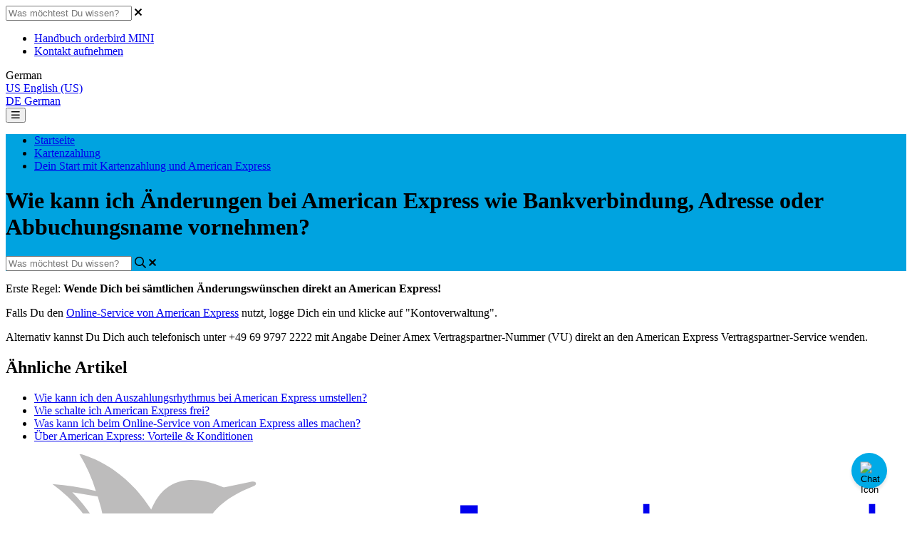

--- FILE ---
content_type: text/html; charset=utf-8
request_url: https://support.orderbird.com/de_DE/step-5-cashless-payment-with-orderbird-PRO/changes-regarding-american-express
body_size: 76999
content:
<!-- Powered by Helpjuice (https://www.helpjuice.com): The Ultimate Knowledge Base Solution -->
<!DOCTYPE html>
<html class="no-js" lang="de_DE">
<head>

  <meta name="og:image" content="" />


    <meta charset="UTF-8">
    <meta http-equiv="X-UA-Compatible" content="IE=edge,chrome=1">
<script type="text/javascript">window.NREUM||(NREUM={});NREUM.info={"beacon":"bam.nr-data.net","errorBeacon":"bam.nr-data.net","licenseKey":"56aae830c8","applicationID":"15354177","transactionName":"JllXTUtXClVdF00NCwpBVVxdXwNmWgQRA0oOWFZOVV0CXl1KEQ4KEg==","queueTime":39,"applicationTime":386,"agent":""}</script>
<script type="text/javascript">(window.NREUM||(NREUM={})).init={ajax:{deny_list:["bam.nr-data.net"]},feature_flags:["soft_nav"]};(window.NREUM||(NREUM={})).loader_config={licenseKey:"56aae830c8",applicationID:"15354177",browserID:"15354210"};;/*! For license information please see nr-loader-rum-1.308.0.min.js.LICENSE.txt */
(()=>{var e,t,r={163:(e,t,r)=>{"use strict";r.d(t,{j:()=>E});var n=r(384),i=r(1741);var a=r(2555);r(860).K7.genericEvents;const s="experimental.resources",o="register",c=e=>{if(!e||"string"!=typeof e)return!1;try{document.createDocumentFragment().querySelector(e)}catch{return!1}return!0};var d=r(2614),u=r(944),l=r(8122);const f="[data-nr-mask]",g=e=>(0,l.a)(e,(()=>{const e={feature_flags:[],experimental:{allow_registered_children:!1,resources:!1},mask_selector:"*",block_selector:"[data-nr-block]",mask_input_options:{color:!1,date:!1,"datetime-local":!1,email:!1,month:!1,number:!1,range:!1,search:!1,tel:!1,text:!1,time:!1,url:!1,week:!1,textarea:!1,select:!1,password:!0}};return{ajax:{deny_list:void 0,block_internal:!0,enabled:!0,autoStart:!0},api:{get allow_registered_children(){return e.feature_flags.includes(o)||e.experimental.allow_registered_children},set allow_registered_children(t){e.experimental.allow_registered_children=t},duplicate_registered_data:!1},browser_consent_mode:{enabled:!1},distributed_tracing:{enabled:void 0,exclude_newrelic_header:void 0,cors_use_newrelic_header:void 0,cors_use_tracecontext_headers:void 0,allowed_origins:void 0},get feature_flags(){return e.feature_flags},set feature_flags(t){e.feature_flags=t},generic_events:{enabled:!0,autoStart:!0},harvest:{interval:30},jserrors:{enabled:!0,autoStart:!0},logging:{enabled:!0,autoStart:!0},metrics:{enabled:!0,autoStart:!0},obfuscate:void 0,page_action:{enabled:!0},page_view_event:{enabled:!0,autoStart:!0},page_view_timing:{enabled:!0,autoStart:!0},performance:{capture_marks:!1,capture_measures:!1,capture_detail:!0,resources:{get enabled(){return e.feature_flags.includes(s)||e.experimental.resources},set enabled(t){e.experimental.resources=t},asset_types:[],first_party_domains:[],ignore_newrelic:!0}},privacy:{cookies_enabled:!0},proxy:{assets:void 0,beacon:void 0},session:{expiresMs:d.wk,inactiveMs:d.BB},session_replay:{autoStart:!0,enabled:!1,preload:!1,sampling_rate:10,error_sampling_rate:100,collect_fonts:!1,inline_images:!1,fix_stylesheets:!0,mask_all_inputs:!0,get mask_text_selector(){return e.mask_selector},set mask_text_selector(t){c(t)?e.mask_selector="".concat(t,",").concat(f):""===t||null===t?e.mask_selector=f:(0,u.R)(5,t)},get block_class(){return"nr-block"},get ignore_class(){return"nr-ignore"},get mask_text_class(){return"nr-mask"},get block_selector(){return e.block_selector},set block_selector(t){c(t)?e.block_selector+=",".concat(t):""!==t&&(0,u.R)(6,t)},get mask_input_options(){return e.mask_input_options},set mask_input_options(t){t&&"object"==typeof t?e.mask_input_options={...t,password:!0}:(0,u.R)(7,t)}},session_trace:{enabled:!0,autoStart:!0},soft_navigations:{enabled:!0,autoStart:!0},spa:{enabled:!0,autoStart:!0},ssl:void 0,user_actions:{enabled:!0,elementAttributes:["id","className","tagName","type"]}}})());var p=r(6154),m=r(9324);let h=0;const v={buildEnv:m.F3,distMethod:m.Xs,version:m.xv,originTime:p.WN},b={consented:!1},y={appMetadata:{},get consented(){return this.session?.state?.consent||b.consented},set consented(e){b.consented=e},customTransaction:void 0,denyList:void 0,disabled:!1,harvester:void 0,isolatedBacklog:!1,isRecording:!1,loaderType:void 0,maxBytes:3e4,obfuscator:void 0,onerror:void 0,ptid:void 0,releaseIds:{},session:void 0,timeKeeper:void 0,registeredEntities:[],jsAttributesMetadata:{bytes:0},get harvestCount(){return++h}},_=e=>{const t=(0,l.a)(e,y),r=Object.keys(v).reduce((e,t)=>(e[t]={value:v[t],writable:!1,configurable:!0,enumerable:!0},e),{});return Object.defineProperties(t,r)};var w=r(5701);const x=e=>{const t=e.startsWith("http");e+="/",r.p=t?e:"https://"+e};var R=r(7836),k=r(3241);const A={accountID:void 0,trustKey:void 0,agentID:void 0,licenseKey:void 0,applicationID:void 0,xpid:void 0},S=e=>(0,l.a)(e,A),T=new Set;function E(e,t={},r,s){let{init:o,info:c,loader_config:d,runtime:u={},exposed:l=!0}=t;if(!c){const e=(0,n.pV)();o=e.init,c=e.info,d=e.loader_config}e.init=g(o||{}),e.loader_config=S(d||{}),c.jsAttributes??={},p.bv&&(c.jsAttributes.isWorker=!0),e.info=(0,a.D)(c);const f=e.init,m=[c.beacon,c.errorBeacon];T.has(e.agentIdentifier)||(f.proxy.assets&&(x(f.proxy.assets),m.push(f.proxy.assets)),f.proxy.beacon&&m.push(f.proxy.beacon),e.beacons=[...m],function(e){const t=(0,n.pV)();Object.getOwnPropertyNames(i.W.prototype).forEach(r=>{const n=i.W.prototype[r];if("function"!=typeof n||"constructor"===n)return;let a=t[r];e[r]&&!1!==e.exposed&&"micro-agent"!==e.runtime?.loaderType&&(t[r]=(...t)=>{const n=e[r](...t);return a?a(...t):n})})}(e),(0,n.US)("activatedFeatures",w.B)),u.denyList=[...f.ajax.deny_list||[],...f.ajax.block_internal?m:[]],u.ptid=e.agentIdentifier,u.loaderType=r,e.runtime=_(u),T.has(e.agentIdentifier)||(e.ee=R.ee.get(e.agentIdentifier),e.exposed=l,(0,k.W)({agentIdentifier:e.agentIdentifier,drained:!!w.B?.[e.agentIdentifier],type:"lifecycle",name:"initialize",feature:void 0,data:e.config})),T.add(e.agentIdentifier)}},384:(e,t,r)=>{"use strict";r.d(t,{NT:()=>s,US:()=>u,Zm:()=>o,bQ:()=>d,dV:()=>c,pV:()=>l});var n=r(6154),i=r(1863),a=r(1910);const s={beacon:"bam.nr-data.net",errorBeacon:"bam.nr-data.net"};function o(){return n.gm.NREUM||(n.gm.NREUM={}),void 0===n.gm.newrelic&&(n.gm.newrelic=n.gm.NREUM),n.gm.NREUM}function c(){let e=o();return e.o||(e.o={ST:n.gm.setTimeout,SI:n.gm.setImmediate||n.gm.setInterval,CT:n.gm.clearTimeout,XHR:n.gm.XMLHttpRequest,REQ:n.gm.Request,EV:n.gm.Event,PR:n.gm.Promise,MO:n.gm.MutationObserver,FETCH:n.gm.fetch,WS:n.gm.WebSocket},(0,a.i)(...Object.values(e.o))),e}function d(e,t){let r=o();r.initializedAgents??={},t.initializedAt={ms:(0,i.t)(),date:new Date},r.initializedAgents[e]=t}function u(e,t){o()[e]=t}function l(){return function(){let e=o();const t=e.info||{};e.info={beacon:s.beacon,errorBeacon:s.errorBeacon,...t}}(),function(){let e=o();const t=e.init||{};e.init={...t}}(),c(),function(){let e=o();const t=e.loader_config||{};e.loader_config={...t}}(),o()}},782:(e,t,r)=>{"use strict";r.d(t,{T:()=>n});const n=r(860).K7.pageViewTiming},860:(e,t,r)=>{"use strict";r.d(t,{$J:()=>u,K7:()=>c,P3:()=>d,XX:()=>i,Yy:()=>o,df:()=>a,qY:()=>n,v4:()=>s});const n="events",i="jserrors",a="browser/blobs",s="rum",o="browser/logs",c={ajax:"ajax",genericEvents:"generic_events",jserrors:i,logging:"logging",metrics:"metrics",pageAction:"page_action",pageViewEvent:"page_view_event",pageViewTiming:"page_view_timing",sessionReplay:"session_replay",sessionTrace:"session_trace",softNav:"soft_navigations",spa:"spa"},d={[c.pageViewEvent]:1,[c.pageViewTiming]:2,[c.metrics]:3,[c.jserrors]:4,[c.spa]:5,[c.ajax]:6,[c.sessionTrace]:7,[c.softNav]:8,[c.sessionReplay]:9,[c.logging]:10,[c.genericEvents]:11},u={[c.pageViewEvent]:s,[c.pageViewTiming]:n,[c.ajax]:n,[c.spa]:n,[c.softNav]:n,[c.metrics]:i,[c.jserrors]:i,[c.sessionTrace]:a,[c.sessionReplay]:a,[c.logging]:o,[c.genericEvents]:"ins"}},944:(e,t,r)=>{"use strict";r.d(t,{R:()=>i});var n=r(3241);function i(e,t){"function"==typeof console.debug&&(console.debug("New Relic Warning: https://github.com/newrelic/newrelic-browser-agent/blob/main/docs/warning-codes.md#".concat(e),t),(0,n.W)({agentIdentifier:null,drained:null,type:"data",name:"warn",feature:"warn",data:{code:e,secondary:t}}))}},1687:(e,t,r)=>{"use strict";r.d(t,{Ak:()=>d,Ze:()=>f,x3:()=>u});var n=r(3241),i=r(7836),a=r(3606),s=r(860),o=r(2646);const c={};function d(e,t){const r={staged:!1,priority:s.P3[t]||0};l(e),c[e].get(t)||c[e].set(t,r)}function u(e,t){e&&c[e]&&(c[e].get(t)&&c[e].delete(t),p(e,t,!1),c[e].size&&g(e))}function l(e){if(!e)throw new Error("agentIdentifier required");c[e]||(c[e]=new Map)}function f(e="",t="feature",r=!1){if(l(e),!e||!c[e].get(t)||r)return p(e,t);c[e].get(t).staged=!0,g(e)}function g(e){const t=Array.from(c[e]);t.every(([e,t])=>t.staged)&&(t.sort((e,t)=>e[1].priority-t[1].priority),t.forEach(([t])=>{c[e].delete(t),p(e,t)}))}function p(e,t,r=!0){const s=e?i.ee.get(e):i.ee,c=a.i.handlers;if(!s.aborted&&s.backlog&&c){if((0,n.W)({agentIdentifier:e,type:"lifecycle",name:"drain",feature:t}),r){const e=s.backlog[t],r=c[t];if(r){for(let t=0;e&&t<e.length;++t)m(e[t],r);Object.entries(r).forEach(([e,t])=>{Object.values(t||{}).forEach(t=>{t[0]?.on&&t[0]?.context()instanceof o.y&&t[0].on(e,t[1])})})}}s.isolatedBacklog||delete c[t],s.backlog[t]=null,s.emit("drain-"+t,[])}}function m(e,t){var r=e[1];Object.values(t[r]||{}).forEach(t=>{var r=e[0];if(t[0]===r){var n=t[1],i=e[3],a=e[2];n.apply(i,a)}})}},1738:(e,t,r)=>{"use strict";r.d(t,{U:()=>g,Y:()=>f});var n=r(3241),i=r(9908),a=r(1863),s=r(944),o=r(5701),c=r(3969),d=r(8362),u=r(860),l=r(4261);function f(e,t,r,a){const f=a||r;!f||f[e]&&f[e]!==d.d.prototype[e]||(f[e]=function(){(0,i.p)(c.xV,["API/"+e+"/called"],void 0,u.K7.metrics,r.ee),(0,n.W)({agentIdentifier:r.agentIdentifier,drained:!!o.B?.[r.agentIdentifier],type:"data",name:"api",feature:l.Pl+e,data:{}});try{return t.apply(this,arguments)}catch(e){(0,s.R)(23,e)}})}function g(e,t,r,n,s){const o=e.info;null===r?delete o.jsAttributes[t]:o.jsAttributes[t]=r,(s||null===r)&&(0,i.p)(l.Pl+n,[(0,a.t)(),t,r],void 0,"session",e.ee)}},1741:(e,t,r)=>{"use strict";r.d(t,{W:()=>a});var n=r(944),i=r(4261);class a{#e(e,...t){if(this[e]!==a.prototype[e])return this[e](...t);(0,n.R)(35,e)}addPageAction(e,t){return this.#e(i.hG,e,t)}register(e){return this.#e(i.eY,e)}recordCustomEvent(e,t){return this.#e(i.fF,e,t)}setPageViewName(e,t){return this.#e(i.Fw,e,t)}setCustomAttribute(e,t,r){return this.#e(i.cD,e,t,r)}noticeError(e,t){return this.#e(i.o5,e,t)}setUserId(e,t=!1){return this.#e(i.Dl,e,t)}setApplicationVersion(e){return this.#e(i.nb,e)}setErrorHandler(e){return this.#e(i.bt,e)}addRelease(e,t){return this.#e(i.k6,e,t)}log(e,t){return this.#e(i.$9,e,t)}start(){return this.#e(i.d3)}finished(e){return this.#e(i.BL,e)}recordReplay(){return this.#e(i.CH)}pauseReplay(){return this.#e(i.Tb)}addToTrace(e){return this.#e(i.U2,e)}setCurrentRouteName(e){return this.#e(i.PA,e)}interaction(e){return this.#e(i.dT,e)}wrapLogger(e,t,r){return this.#e(i.Wb,e,t,r)}measure(e,t){return this.#e(i.V1,e,t)}consent(e){return this.#e(i.Pv,e)}}},1863:(e,t,r)=>{"use strict";function n(){return Math.floor(performance.now())}r.d(t,{t:()=>n})},1910:(e,t,r)=>{"use strict";r.d(t,{i:()=>a});var n=r(944);const i=new Map;function a(...e){return e.every(e=>{if(i.has(e))return i.get(e);const t="function"==typeof e?e.toString():"",r=t.includes("[native code]"),a=t.includes("nrWrapper");return r||a||(0,n.R)(64,e?.name||t),i.set(e,r),r})}},2555:(e,t,r)=>{"use strict";r.d(t,{D:()=>o,f:()=>s});var n=r(384),i=r(8122);const a={beacon:n.NT.beacon,errorBeacon:n.NT.errorBeacon,licenseKey:void 0,applicationID:void 0,sa:void 0,queueTime:void 0,applicationTime:void 0,ttGuid:void 0,user:void 0,account:void 0,product:void 0,extra:void 0,jsAttributes:{},userAttributes:void 0,atts:void 0,transactionName:void 0,tNamePlain:void 0};function s(e){try{return!!e.licenseKey&&!!e.errorBeacon&&!!e.applicationID}catch(e){return!1}}const o=e=>(0,i.a)(e,a)},2614:(e,t,r)=>{"use strict";r.d(t,{BB:()=>s,H3:()=>n,g:()=>d,iL:()=>c,tS:()=>o,uh:()=>i,wk:()=>a});const n="NRBA",i="SESSION",a=144e5,s=18e5,o={STARTED:"session-started",PAUSE:"session-pause",RESET:"session-reset",RESUME:"session-resume",UPDATE:"session-update"},c={SAME_TAB:"same-tab",CROSS_TAB:"cross-tab"},d={OFF:0,FULL:1,ERROR:2}},2646:(e,t,r)=>{"use strict";r.d(t,{y:()=>n});class n{constructor(e){this.contextId=e}}},2843:(e,t,r)=>{"use strict";r.d(t,{G:()=>a,u:()=>i});var n=r(3878);function i(e,t=!1,r,i){(0,n.DD)("visibilitychange",function(){if(t)return void("hidden"===document.visibilityState&&e());e(document.visibilityState)},r,i)}function a(e,t,r){(0,n.sp)("pagehide",e,t,r)}},3241:(e,t,r)=>{"use strict";r.d(t,{W:()=>a});var n=r(6154);const i="newrelic";function a(e={}){try{n.gm.dispatchEvent(new CustomEvent(i,{detail:e}))}catch(e){}}},3606:(e,t,r)=>{"use strict";r.d(t,{i:()=>a});var n=r(9908);a.on=s;var i=a.handlers={};function a(e,t,r,a){s(a||n.d,i,e,t,r)}function s(e,t,r,i,a){a||(a="feature"),e||(e=n.d);var s=t[a]=t[a]||{};(s[r]=s[r]||[]).push([e,i])}},3878:(e,t,r)=>{"use strict";function n(e,t){return{capture:e,passive:!1,signal:t}}function i(e,t,r=!1,i){window.addEventListener(e,t,n(r,i))}function a(e,t,r=!1,i){document.addEventListener(e,t,n(r,i))}r.d(t,{DD:()=>a,jT:()=>n,sp:()=>i})},3969:(e,t,r)=>{"use strict";r.d(t,{TZ:()=>n,XG:()=>o,rs:()=>i,xV:()=>s,z_:()=>a});const n=r(860).K7.metrics,i="sm",a="cm",s="storeSupportabilityMetrics",o="storeEventMetrics"},4234:(e,t,r)=>{"use strict";r.d(t,{W:()=>a});var n=r(7836),i=r(1687);class a{constructor(e,t){this.agentIdentifier=e,this.ee=n.ee.get(e),this.featureName=t,this.blocked=!1}deregisterDrain(){(0,i.x3)(this.agentIdentifier,this.featureName)}}},4261:(e,t,r)=>{"use strict";r.d(t,{$9:()=>d,BL:()=>o,CH:()=>g,Dl:()=>_,Fw:()=>y,PA:()=>h,Pl:()=>n,Pv:()=>k,Tb:()=>l,U2:()=>a,V1:()=>R,Wb:()=>x,bt:()=>b,cD:()=>v,d3:()=>w,dT:()=>c,eY:()=>p,fF:()=>f,hG:()=>i,k6:()=>s,nb:()=>m,o5:()=>u});const n="api-",i="addPageAction",a="addToTrace",s="addRelease",o="finished",c="interaction",d="log",u="noticeError",l="pauseReplay",f="recordCustomEvent",g="recordReplay",p="register",m="setApplicationVersion",h="setCurrentRouteName",v="setCustomAttribute",b="setErrorHandler",y="setPageViewName",_="setUserId",w="start",x="wrapLogger",R="measure",k="consent"},5289:(e,t,r)=>{"use strict";r.d(t,{GG:()=>s,Qr:()=>c,sB:()=>o});var n=r(3878),i=r(6389);function a(){return"undefined"==typeof document||"complete"===document.readyState}function s(e,t){if(a())return e();const r=(0,i.J)(e),s=setInterval(()=>{a()&&(clearInterval(s),r())},500);(0,n.sp)("load",r,t)}function o(e){if(a())return e();(0,n.DD)("DOMContentLoaded",e)}function c(e){if(a())return e();(0,n.sp)("popstate",e)}},5607:(e,t,r)=>{"use strict";r.d(t,{W:()=>n});const n=(0,r(9566).bz)()},5701:(e,t,r)=>{"use strict";r.d(t,{B:()=>a,t:()=>s});var n=r(3241);const i=new Set,a={};function s(e,t){const r=t.agentIdentifier;a[r]??={},e&&"object"==typeof e&&(i.has(r)||(t.ee.emit("rumresp",[e]),a[r]=e,i.add(r),(0,n.W)({agentIdentifier:r,loaded:!0,drained:!0,type:"lifecycle",name:"load",feature:void 0,data:e})))}},6154:(e,t,r)=>{"use strict";r.d(t,{OF:()=>c,RI:()=>i,WN:()=>u,bv:()=>a,eN:()=>l,gm:()=>s,mw:()=>o,sb:()=>d});var n=r(1863);const i="undefined"!=typeof window&&!!window.document,a="undefined"!=typeof WorkerGlobalScope&&("undefined"!=typeof self&&self instanceof WorkerGlobalScope&&self.navigator instanceof WorkerNavigator||"undefined"!=typeof globalThis&&globalThis instanceof WorkerGlobalScope&&globalThis.navigator instanceof WorkerNavigator),s=i?window:"undefined"!=typeof WorkerGlobalScope&&("undefined"!=typeof self&&self instanceof WorkerGlobalScope&&self||"undefined"!=typeof globalThis&&globalThis instanceof WorkerGlobalScope&&globalThis),o=Boolean("hidden"===s?.document?.visibilityState),c=/iPad|iPhone|iPod/.test(s.navigator?.userAgent),d=c&&"undefined"==typeof SharedWorker,u=((()=>{const e=s.navigator?.userAgent?.match(/Firefox[/\s](\d+\.\d+)/);Array.isArray(e)&&e.length>=2&&e[1]})(),Date.now()-(0,n.t)()),l=()=>"undefined"!=typeof PerformanceNavigationTiming&&s?.performance?.getEntriesByType("navigation")?.[0]?.responseStart},6389:(e,t,r)=>{"use strict";function n(e,t=500,r={}){const n=r?.leading||!1;let i;return(...r)=>{n&&void 0===i&&(e.apply(this,r),i=setTimeout(()=>{i=clearTimeout(i)},t)),n||(clearTimeout(i),i=setTimeout(()=>{e.apply(this,r)},t))}}function i(e){let t=!1;return(...r)=>{t||(t=!0,e.apply(this,r))}}r.d(t,{J:()=>i,s:()=>n})},6630:(e,t,r)=>{"use strict";r.d(t,{T:()=>n});const n=r(860).K7.pageViewEvent},7699:(e,t,r)=>{"use strict";r.d(t,{It:()=>a,KC:()=>o,No:()=>i,qh:()=>s});var n=r(860);const i=16e3,a=1e6,s="SESSION_ERROR",o={[n.K7.logging]:!0,[n.K7.genericEvents]:!1,[n.K7.jserrors]:!1,[n.K7.ajax]:!1}},7836:(e,t,r)=>{"use strict";r.d(t,{P:()=>o,ee:()=>c});var n=r(384),i=r(8990),a=r(2646),s=r(5607);const o="nr@context:".concat(s.W),c=function e(t,r){var n={},s={},u={},l=!1;try{l=16===r.length&&d.initializedAgents?.[r]?.runtime.isolatedBacklog}catch(e){}var f={on:p,addEventListener:p,removeEventListener:function(e,t){var r=n[e];if(!r)return;for(var i=0;i<r.length;i++)r[i]===t&&r.splice(i,1)},emit:function(e,r,n,i,a){!1!==a&&(a=!0);if(c.aborted&&!i)return;t&&a&&t.emit(e,r,n);var o=g(n);m(e).forEach(e=>{e.apply(o,r)});var d=v()[s[e]];d&&d.push([f,e,r,o]);return o},get:h,listeners:m,context:g,buffer:function(e,t){const r=v();if(t=t||"feature",f.aborted)return;Object.entries(e||{}).forEach(([e,n])=>{s[n]=t,t in r||(r[t]=[])})},abort:function(){f._aborted=!0,Object.keys(f.backlog).forEach(e=>{delete f.backlog[e]})},isBuffering:function(e){return!!v()[s[e]]},debugId:r,backlog:l?{}:t&&"object"==typeof t.backlog?t.backlog:{},isolatedBacklog:l};return Object.defineProperty(f,"aborted",{get:()=>{let e=f._aborted||!1;return e||(t&&(e=t.aborted),e)}}),f;function g(e){return e&&e instanceof a.y?e:e?(0,i.I)(e,o,()=>new a.y(o)):new a.y(o)}function p(e,t){n[e]=m(e).concat(t)}function m(e){return n[e]||[]}function h(t){return u[t]=u[t]||e(f,t)}function v(){return f.backlog}}(void 0,"globalEE"),d=(0,n.Zm)();d.ee||(d.ee=c)},8122:(e,t,r)=>{"use strict";r.d(t,{a:()=>i});var n=r(944);function i(e,t){try{if(!e||"object"!=typeof e)return(0,n.R)(3);if(!t||"object"!=typeof t)return(0,n.R)(4);const r=Object.create(Object.getPrototypeOf(t),Object.getOwnPropertyDescriptors(t)),a=0===Object.keys(r).length?e:r;for(let s in a)if(void 0!==e[s])try{if(null===e[s]){r[s]=null;continue}Array.isArray(e[s])&&Array.isArray(t[s])?r[s]=Array.from(new Set([...e[s],...t[s]])):"object"==typeof e[s]&&"object"==typeof t[s]?r[s]=i(e[s],t[s]):r[s]=e[s]}catch(e){r[s]||(0,n.R)(1,e)}return r}catch(e){(0,n.R)(2,e)}}},8362:(e,t,r)=>{"use strict";r.d(t,{d:()=>a});var n=r(9566),i=r(1741);class a extends i.W{agentIdentifier=(0,n.LA)(16)}},8374:(e,t,r)=>{r.nc=(()=>{try{return document?.currentScript?.nonce}catch(e){}return""})()},8990:(e,t,r)=>{"use strict";r.d(t,{I:()=>i});var n=Object.prototype.hasOwnProperty;function i(e,t,r){if(n.call(e,t))return e[t];var i=r();if(Object.defineProperty&&Object.keys)try{return Object.defineProperty(e,t,{value:i,writable:!0,enumerable:!1}),i}catch(e){}return e[t]=i,i}},9324:(e,t,r)=>{"use strict";r.d(t,{F3:()=>i,Xs:()=>a,xv:()=>n});const n="1.308.0",i="PROD",a="CDN"},9566:(e,t,r)=>{"use strict";r.d(t,{LA:()=>o,bz:()=>s});var n=r(6154);const i="xxxxxxxx-xxxx-4xxx-yxxx-xxxxxxxxxxxx";function a(e,t){return e?15&e[t]:16*Math.random()|0}function s(){const e=n.gm?.crypto||n.gm?.msCrypto;let t,r=0;return e&&e.getRandomValues&&(t=e.getRandomValues(new Uint8Array(30))),i.split("").map(e=>"x"===e?a(t,r++).toString(16):"y"===e?(3&a()|8).toString(16):e).join("")}function o(e){const t=n.gm?.crypto||n.gm?.msCrypto;let r,i=0;t&&t.getRandomValues&&(r=t.getRandomValues(new Uint8Array(e)));const s=[];for(var o=0;o<e;o++)s.push(a(r,i++).toString(16));return s.join("")}},9908:(e,t,r)=>{"use strict";r.d(t,{d:()=>n,p:()=>i});var n=r(7836).ee.get("handle");function i(e,t,r,i,a){a?(a.buffer([e],i),a.emit(e,t,r)):(n.buffer([e],i),n.emit(e,t,r))}}},n={};function i(e){var t=n[e];if(void 0!==t)return t.exports;var a=n[e]={exports:{}};return r[e](a,a.exports,i),a.exports}i.m=r,i.d=(e,t)=>{for(var r in t)i.o(t,r)&&!i.o(e,r)&&Object.defineProperty(e,r,{enumerable:!0,get:t[r]})},i.f={},i.e=e=>Promise.all(Object.keys(i.f).reduce((t,r)=>(i.f[r](e,t),t),[])),i.u=e=>"nr-rum-1.308.0.min.js",i.o=(e,t)=>Object.prototype.hasOwnProperty.call(e,t),e={},t="NRBA-1.308.0.PROD:",i.l=(r,n,a,s)=>{if(e[r])e[r].push(n);else{var o,c;if(void 0!==a)for(var d=document.getElementsByTagName("script"),u=0;u<d.length;u++){var l=d[u];if(l.getAttribute("src")==r||l.getAttribute("data-webpack")==t+a){o=l;break}}if(!o){c=!0;var f={296:"sha512-+MIMDsOcckGXa1EdWHqFNv7P+JUkd5kQwCBr3KE6uCvnsBNUrdSt4a/3/L4j4TxtnaMNjHpza2/erNQbpacJQA=="};(o=document.createElement("script")).charset="utf-8",i.nc&&o.setAttribute("nonce",i.nc),o.setAttribute("data-webpack",t+a),o.src=r,0!==o.src.indexOf(window.location.origin+"/")&&(o.crossOrigin="anonymous"),f[s]&&(o.integrity=f[s])}e[r]=[n];var g=(t,n)=>{o.onerror=o.onload=null,clearTimeout(p);var i=e[r];if(delete e[r],o.parentNode&&o.parentNode.removeChild(o),i&&i.forEach(e=>e(n)),t)return t(n)},p=setTimeout(g.bind(null,void 0,{type:"timeout",target:o}),12e4);o.onerror=g.bind(null,o.onerror),o.onload=g.bind(null,o.onload),c&&document.head.appendChild(o)}},i.r=e=>{"undefined"!=typeof Symbol&&Symbol.toStringTag&&Object.defineProperty(e,Symbol.toStringTag,{value:"Module"}),Object.defineProperty(e,"__esModule",{value:!0})},i.p="https://js-agent.newrelic.com/",(()=>{var e={374:0,840:0};i.f.j=(t,r)=>{var n=i.o(e,t)?e[t]:void 0;if(0!==n)if(n)r.push(n[2]);else{var a=new Promise((r,i)=>n=e[t]=[r,i]);r.push(n[2]=a);var s=i.p+i.u(t),o=new Error;i.l(s,r=>{if(i.o(e,t)&&(0!==(n=e[t])&&(e[t]=void 0),n)){var a=r&&("load"===r.type?"missing":r.type),s=r&&r.target&&r.target.src;o.message="Loading chunk "+t+" failed: ("+a+": "+s+")",o.name="ChunkLoadError",o.type=a,o.request=s,n[1](o)}},"chunk-"+t,t)}};var t=(t,r)=>{var n,a,[s,o,c]=r,d=0;if(s.some(t=>0!==e[t])){for(n in o)i.o(o,n)&&(i.m[n]=o[n]);if(c)c(i)}for(t&&t(r);d<s.length;d++)a=s[d],i.o(e,a)&&e[a]&&e[a][0](),e[a]=0},r=self["webpackChunk:NRBA-1.308.0.PROD"]=self["webpackChunk:NRBA-1.308.0.PROD"]||[];r.forEach(t.bind(null,0)),r.push=t.bind(null,r.push.bind(r))})(),(()=>{"use strict";i(8374);var e=i(8362),t=i(860);const r=Object.values(t.K7);var n=i(163);var a=i(9908),s=i(1863),o=i(4261),c=i(1738);var d=i(1687),u=i(4234),l=i(5289),f=i(6154),g=i(944),p=i(384);const m=e=>f.RI&&!0===e?.privacy.cookies_enabled;function h(e){return!!(0,p.dV)().o.MO&&m(e)&&!0===e?.session_trace.enabled}var v=i(6389),b=i(7699);class y extends u.W{constructor(e,t){super(e.agentIdentifier,t),this.agentRef=e,this.abortHandler=void 0,this.featAggregate=void 0,this.loadedSuccessfully=void 0,this.onAggregateImported=new Promise(e=>{this.loadedSuccessfully=e}),this.deferred=Promise.resolve(),!1===e.init[this.featureName].autoStart?this.deferred=new Promise((t,r)=>{this.ee.on("manual-start-all",(0,v.J)(()=>{(0,d.Ak)(e.agentIdentifier,this.featureName),t()}))}):(0,d.Ak)(e.agentIdentifier,t)}importAggregator(e,t,r={}){if(this.featAggregate)return;const n=async()=>{let n;await this.deferred;try{if(m(e.init)){const{setupAgentSession:t}=await i.e(296).then(i.bind(i,3305));n=t(e)}}catch(e){(0,g.R)(20,e),this.ee.emit("internal-error",[e]),(0,a.p)(b.qh,[e],void 0,this.featureName,this.ee)}try{if(!this.#t(this.featureName,n,e.init))return(0,d.Ze)(this.agentIdentifier,this.featureName),void this.loadedSuccessfully(!1);const{Aggregate:i}=await t();this.featAggregate=new i(e,r),e.runtime.harvester.initializedAggregates.push(this.featAggregate),this.loadedSuccessfully(!0)}catch(e){(0,g.R)(34,e),this.abortHandler?.(),(0,d.Ze)(this.agentIdentifier,this.featureName,!0),this.loadedSuccessfully(!1),this.ee&&this.ee.abort()}};f.RI?(0,l.GG)(()=>n(),!0):n()}#t(e,r,n){if(this.blocked)return!1;switch(e){case t.K7.sessionReplay:return h(n)&&!!r;case t.K7.sessionTrace:return!!r;default:return!0}}}var _=i(6630),w=i(2614),x=i(3241);class R extends y{static featureName=_.T;constructor(e){var t;super(e,_.T),this.setupInspectionEvents(e.agentIdentifier),t=e,(0,c.Y)(o.Fw,function(e,r){"string"==typeof e&&("/"!==e.charAt(0)&&(e="/"+e),t.runtime.customTransaction=(r||"http://custom.transaction")+e,(0,a.p)(o.Pl+o.Fw,[(0,s.t)()],void 0,void 0,t.ee))},t),this.importAggregator(e,()=>i.e(296).then(i.bind(i,3943)))}setupInspectionEvents(e){const t=(t,r)=>{t&&(0,x.W)({agentIdentifier:e,timeStamp:t.timeStamp,loaded:"complete"===t.target.readyState,type:"window",name:r,data:t.target.location+""})};(0,l.sB)(e=>{t(e,"DOMContentLoaded")}),(0,l.GG)(e=>{t(e,"load")}),(0,l.Qr)(e=>{t(e,"navigate")}),this.ee.on(w.tS.UPDATE,(t,r)=>{(0,x.W)({agentIdentifier:e,type:"lifecycle",name:"session",data:r})})}}class k extends e.d{constructor(e){var t;(super(),f.gm)?(this.features={},(0,p.bQ)(this.agentIdentifier,this),this.desiredFeatures=new Set(e.features||[]),this.desiredFeatures.add(R),(0,n.j)(this,e,e.loaderType||"agent"),t=this,(0,c.Y)(o.cD,function(e,r,n=!1){if("string"==typeof e){if(["string","number","boolean"].includes(typeof r)||null===r)return(0,c.U)(t,e,r,o.cD,n);(0,g.R)(40,typeof r)}else(0,g.R)(39,typeof e)},t),function(e){(0,c.Y)(o.Dl,function(t,r=!1){if("string"!=typeof t&&null!==t)return void(0,g.R)(41,typeof t);const n=e.info.jsAttributes["enduser.id"];r&&null!=n&&n!==t?(0,a.p)(o.Pl+"setUserIdAndResetSession",[t],void 0,"session",e.ee):(0,c.U)(e,"enduser.id",t,o.Dl,!0)},e)}(this),function(e){(0,c.Y)(o.nb,function(t){if("string"==typeof t||null===t)return(0,c.U)(e,"application.version",t,o.nb,!1);(0,g.R)(42,typeof t)},e)}(this),function(e){(0,c.Y)(o.d3,function(){e.ee.emit("manual-start-all")},e)}(this),function(e){(0,c.Y)(o.Pv,function(t=!0){if("boolean"==typeof t){if((0,a.p)(o.Pl+o.Pv,[t],void 0,"session",e.ee),e.runtime.consented=t,t){const t=e.features.page_view_event;t.onAggregateImported.then(e=>{const r=t.featAggregate;e&&!r.sentRum&&r.sendRum()})}}else(0,g.R)(65,typeof t)},e)}(this),this.run()):(0,g.R)(21)}get config(){return{info:this.info,init:this.init,loader_config:this.loader_config,runtime:this.runtime}}get api(){return this}run(){try{const e=function(e){const t={};return r.forEach(r=>{t[r]=!!e[r]?.enabled}),t}(this.init),n=[...this.desiredFeatures];n.sort((e,r)=>t.P3[e.featureName]-t.P3[r.featureName]),n.forEach(r=>{if(!e[r.featureName]&&r.featureName!==t.K7.pageViewEvent)return;if(r.featureName===t.K7.spa)return void(0,g.R)(67);const n=function(e){switch(e){case t.K7.ajax:return[t.K7.jserrors];case t.K7.sessionTrace:return[t.K7.ajax,t.K7.pageViewEvent];case t.K7.sessionReplay:return[t.K7.sessionTrace];case t.K7.pageViewTiming:return[t.K7.pageViewEvent];default:return[]}}(r.featureName).filter(e=>!(e in this.features));n.length>0&&(0,g.R)(36,{targetFeature:r.featureName,missingDependencies:n}),this.features[r.featureName]=new r(this)})}catch(e){(0,g.R)(22,e);for(const e in this.features)this.features[e].abortHandler?.();const t=(0,p.Zm)();delete t.initializedAgents[this.agentIdentifier]?.features,delete this.sharedAggregator;return t.ee.get(this.agentIdentifier).abort(),!1}}}var A=i(2843),S=i(782);class T extends y{static featureName=S.T;constructor(e){super(e,S.T),f.RI&&((0,A.u)(()=>(0,a.p)("docHidden",[(0,s.t)()],void 0,S.T,this.ee),!0),(0,A.G)(()=>(0,a.p)("winPagehide",[(0,s.t)()],void 0,S.T,this.ee)),this.importAggregator(e,()=>i.e(296).then(i.bind(i,2117))))}}var E=i(3969);class I extends y{static featureName=E.TZ;constructor(e){super(e,E.TZ),f.RI&&document.addEventListener("securitypolicyviolation",e=>{(0,a.p)(E.xV,["Generic/CSPViolation/Detected"],void 0,this.featureName,this.ee)}),this.importAggregator(e,()=>i.e(296).then(i.bind(i,9623)))}}new k({features:[R,T,I],loaderType:"lite"})})()})();</script>
    <meta name="viewport" content="width=device-width, initial-scale=1">
    
    
        <title>Wie kann ich Änderungen bei American Express wie Bankverbindung, Adresse oder Abbuchungsname vornehmen? - orderbird PRO</title>
    
  
    
        <meta name="description" content="Erste Regel: Wende Dich bei sämtlichen Änderungswünschen direkt an American Express! Falls Du den Online-Service von American Express nutzt, logge Dich ein" />
        
        <!-- Facebook Open Graph data -->
        <meta property="og:title" content="Wie kann ich Änderungen bei American Express wie Bankverbindung, Adresse oder Abbuchungsname vornehmen?" />
        <meta property="og:type" content="website" />
        <meta property="og:url" content="https://support.orderbird.com/start-kartenzahlung-american-express/start-kartenzahlung-american-express-aenderungen" />
        
        <meta property="og:description" content="Erste Regel: Wende Dich bei sämtlichen Änderungswünschen direkt an American Express! Falls Du den Online-Service von American Express nutzt, logge Dich ein" />
        <meta property="og:site_name" content="orderbird PRO" />
        
        <!-- Twitter Card data -->
        <meta name="twitter:card" content="summary_large_image">
        <meta name="twitter:title" content="Wie kann ich Änderungen bei American Express wie Bankverbindung, Adresse oder Abbuchungsname vornehmen?">
        <meta name="twitter:description" content="Erste Regel: Wende Dich bei sämtlichen Änderungswünschen direkt an American Express! Falls Du den Online-Service von American Express nutzt, logge Dich ein">
        <meta name="twitter:image:src" content="">
    
    
    

    <link rel="stylesheet" href="https://s3.amazonaws.com/assets.helpjuice.com/fontawesome/css/all.min.css">
    
        <link rel="stylesheet" href="https://helpjuice-static.s3.amazonaws.com/assets.helpjuice.com/country-flags/flags.min.css">
    
    <link rel="stylesheet" href="https://cdnjs.cloudflare.com/ajax/libs/imageviewer/1.1.0/viewer.min.css">
    <link rel="stylesheet" href="/feedbacks.css">
    <script src="/feedbacks.js" defer></script>
    <link rel="stylesheet" href="/knowledgebase.css">
    <script src="/knowledgebase.js" defer></script>
    <link href="https://static.helpjuice.com/helpjuice_production/uploads/account/12862/main_css_12862-a75203d2b799a9ff3c8f92166e8583417ec0b3d462fe9fd6251098c544916ce2.css" media="all" rel="stylesheet" />

    
    
    <script>var enabledAISearch = undefined;</script>
    
<meta name="question-id" content="1498009"><meta name="category-id" content="320159"><meta name="flow-id" content=""><meta name="recaptcha-site-key" content="6LfXKnwrAAAAAGYFRJIhVxKlweWio_Gy3omNpQGt"><meta name="require-contact-captcha" content="true"><meta name="current-language" content="de_DE"><meta name="knowledge-base-url" content="https://support.orderbird.com/?kb_language=de_DE"><meta name="current-user-id" content=""><meta name="ignore-users-analytics" content="false"><meta name="reading-timeout" content="10000"><meta name="account-subdirectory-prefix" content=""><meta name="current-account-id" content="12862"><meta name="account-subdomain" content="orderbirdpro"><meta name="helpjuice-knowledge-base-url" content="https://orderbirdpro.helpjuice.com/"><meta name="swifty-voice-call-enabled" content="true"><meta name="voice-connector-enabled" content="true"><meta name="chat-theme-color" content="#00AAE7"><meta name="chat-position" content="bottomRight"><meta name="chat-links-color" content="#01426A"><meta name="chat-link-sources" content="true"><meta name="chat-header" content="orderbird PRO Support Bot"><meta name="chat-welcome-header" content="Du hast eine Frage zu orderbird PRO und brauchst Antworten?"><meta name="chat-welcome-message" content="Antworten sind mittels künstlicher Intelligenz (KI) erstellt - Irrtümer vorbehalten."><meta name="chat-input-placeholder" content="Ich möchte wissen, wie …"><meta name="chat-no-results-message" content="Entschuldige, darauf habe ich keine Antwort gefunden."><meta name="chat-icon-url" content="https://static.helpjuice.com/helpjuice_production/uploads/upload/image/12862/direct/1737106316195/chat_24dp_FFFFFF_FILL0_wght400_GRAD0_opsz24.png"><meta name="search-theme-color" content="#FFFFFF"><meta name="search-placeholder" content="Was möchtest Du wissen?"><meta name="search-text-color" content="#01426A"><meta name="search-enable-ai" content="true"><meta name="search-ask-ai-title" content="orderbird PRO Support Bot"><meta name="search-allow-highlighting" content="true"><meta name="search-enable-users-filter" content="true"></head>
<body class="scientia-theme question_page">
    <!--START_COMPONENT_ADMIN_NAVBAR-->
    
    <!--END_COMPONENT_ADMIN_NAVBAR-->
    
    <!--START_COMPONENT_QUESTION_ARCHIVE-->
    
    <!--END_COMPONENT_QUESTION_ARCHIVE-->
    
    <!--START_COMPONENT_HEADER-->
    <header class="header" data-helpjuice-component="Header" data-helpjuice-element="Container" data-helpjuice-attributes="background">
        <div class="container">
            <a href="/" class="logo" data-helpjuice-element="Header Logo" data-helpjuice-attributes="visibility"><span class="altLogo"></span></a>
            <div class="search-form-second" autocomplete="off">
                <div class="search-area">
                    <input id="search-second" type="search" placeholder="Was möchtest Du wissen?" autocomplete="off" data-helpjuice-element="Search placeholder - On Scroll" data-helpjuice-attributes="placeholder,color,font_size">
                    <span class="closeSearch"><i class="far fa-times"></i></span>
                </div>
                <article id="search_results_second" style="display: none;">
                    <div id="results-second">
                        <div class="page_title">
                            <div class="left-align">
                                <h1 class="intro center"></h1>
                            </div>
                        </div>
                        <div class="row">
                            <div class="">
                                <ul class="list search-results-second">
                                    <!-- load search results here -->
                                </ul>
                            </div>
                        </div>
                    </div>
                            
                    <div id="no-results-second" class="hidden">
                        <div class="no-results-wrap js_equalise_is_landing">
                            <!-- if no results found => show contact form -->
                            <div class="contact">
                                <h1>Contact Us</h1>
                                <p>If you still have questions or prefer to get help directly from an agent, please submit a request. <br>We’ll get back to you as soon as possible.</p>
                                <div class="contact-form">
                                    <form accept-charset="UTF-8" action="/questions" class="form floating-labels" id="new_question" method="post">
                                        <fieldset>
                                            <p> Please fill out the contact form below and we will reply as soon as possible.</p>
                                            <!-- Don't modify or delete this below -->
                                            
                                            <input type="hidden" value="12862" name="question[account_id]" id="question_account_id">
                                            <input placeholder="Your email" class="field email" type="email" name="question[email]" id="question_email" required="">
                                            <input placeholder="Your question" type="text" class="field message" name="question[name]" id="question_name" required="">
                                            <textarea placeholder="Description (details)" class="field message" type="text" name="question[description]" id="question_description"></textarea>
                                            <script src="https://www.google.com/recaptcha/api.js" async defer></script>
<div class="g-recaptcha " data-sitekey="6LfXKnwrAAAAAGYFRJIhVxKlweWio_Gy3omNpQGt"></div>
          <noscript>
            <div>
              <div style="width: 302px; height: 422px; position: relative;">
                <div style="width: 302px; height: 422px; position: absolute;">
                  <iframe
                    src="https://www.google.com/recaptcha/api/fallback?k=6LfXKnwrAAAAAGYFRJIhVxKlweWio_Gy3omNpQGt"
                    frameborder="0" scrolling="no"
                    style="width: 302px; height:422px; border-style: none;">
                    title="ReCAPTCHA"
                  </iframe>
                </div>
              </div>
              <div style="width: 300px; height: 60px; border-style: none;
                bottom: 12px; left: 25px; margin: 0px; padding: 0px; right: 25px;
                background: #f9f9f9; border: 1px solid #c1c1c1; border-radius: 3px;">
                <textarea id="g-recaptcha-response" name="g-recaptcha-response"
                  class="g-recaptcha-response"
                  style="width: 250px; height: 40px; border: 1px solid #c1c1c1;
                  margin: 10px 25px; padding: 0px; resize: none;" value="">
                </textarea>
              </div>
            </div>
          </noscript>

                                            <div>
                                                <button id="question_submit">Contact Support</button>
                                            </div>
                                        </fieldset>
                                    </form>
                                </div>
                            </div>
                        </div>
                    </div>
                </article>
            </div>
            <nav class="header-navigation" data-helpjuice-element="Header Navigation" data-helpjuice-attributes="visibility" data-helpjuice-related-elements="Header Navigation List,Language Switcher,Toggle Navigation - Mobile">
                <ul class="header-navigation-list" data-helpjuice-element="Header Navigation List" data-helpjuice-attributes="link_list,font_size,color,visibility"><li><a href="https://supportmini.orderbird.com/de_DE">Handbuch orderbird MINI</a></li><li><a href="/contact-us">Kontakt aufnehmen</a></li></ul>
                
                    <div class="hj-language-switcher" data-helpjuice-element="Language Switcher" data-helpjuice-attributes="visibility">
                        <div class="current-language">
                            <span class="flag-icon flag-icon-de"></span>
                            <span class="language-name">German</span>
                        </div>
                        
                            <div class="languages">
                                
                                    
                                        <div>
                                            <a href="/en_US/start-kartenzahlung-american-express-aenderungen" class="">
                                                <span class="language-code">US</span>
                                                <span class="flag-icon flag-icon-us"></span>
                                                <span class="language-name">English (US)</span>
                                            </a>
                                        </div>
                                    
                                
                                    
                                        <div>
                                            <a href="/de_DE/start-kartenzahlung-american-express-aenderungen" class="current">
                                                <span class="language-code">DE</span>
                                                <span class="flag-icon flag-icon-de"></span>
                                                <span class="language-name">German</span>
                                            </a>
                                        </div>
                                    
                                
                            </div>
                        
                    </div>
                
            </nav>
            <button class="menu-icon" data-helpjuice-element="Toggle Navigation - Mobile" data-helpjuice-attributes="font_size,color,visibility"><i class="far fa-bars"></i></button>
        </div>
    </header>
    <!--END_COMPONENT_HEADER-->
    
    <main id="main-content" class="article-content">
        <!--START_COMPONENT_ARTICLE_PAGE_INTRO-->
<div class="page-intro article-page-intro" data-helpjuice-component="Article Intro" data-helpjuice-element="Container" data-helpjuice-attributes="background" style="background: rgb(0, 163, 224);">
    <div class="container">
        <ul class="breadcrumbs" data-helpjuice-element="Breadcrumb" data-helpjuice-attributes="font_size,color,visibility" data-helpjuice-related-elements="Home Link">
            <li><a href="/" data-helpjuice-element="Home Link" data-helpjuice-attributes="link,text">Startseite</a></li>
            
                
                    <li><a href="/de_DE/kartenzahlung" class="item">Kartenzahlung</a></li>
                
            
                
                    
                        <li><a href="/de_DE/start-kartenzahlung-american-express" class="item">Dein Start mit Kartenzahlung und American Express</a></li>
                    
                
            
        </ul>
        
        <div class="article-header">
            <div class="col-layout">
                <div class="col-left">
                    <div class="title">
                        
                        <h1 class="article-title" data-helpjuice-element="Article Title" data-helpjuice-attributes="font_size,color">Wie kann ich Änderungen bei American Express wie Bankverbindung, Adresse oder Abbuchungsname vornehmen?</h1>
                    </div>
                    
                    

                    
                        <div class="author" data-helpjuice-element="Author Details" data-helpjuice-attributes="visibility" data-helpjuice-related-elements="Author Image,Author Name,Last Updated" style="display: none;">
                            <div class="column-left">
                                <a href="/authors/11662" class="author-image" data-helpjuice-element="Author Image" data-helpjuice-attributes="visibility">
                                    <img class="avatar circle" width="96" height="96" style="background: url(&quot;/initials_avatars/JB?bg=62d14b&amp;s=192&amp;fg=fff&quot;) 0% 0% / 96px 96px;" src="https://secure.gravatar.com/avatar/b790b5e8d951d66f38f03bda9b266e49.png?s=96&amp;d=blank" />
                                </a>
                            </div>
                            <div class="column-right">
                              <p class="name" data-helpjuice-element="Author Name" data-helpjuice-attributes="font_size,color,visibility">Written by <a href="/authors/11662">Jens B.</a></p>
                              <p class="date" data-helpjuice-element="Last Updated" data-helpjuice-attributes="font_size,color,visibility">Updated at September 11th, 2023</p>
                            </div>
                        </div>
                    
                </div>
                
                <div class="col-right">
                    <div class="search-form" autocomplete="off">
                        <input id="search" type="search" placeholder="Was möchtest Du wissen?" autocomplete="off" data-helpjuice-element="Search placeholder" data-helpjuice-attributes="placeholder,font_size,color">
                        <i class="far fa-search"></i>
                        <span class="close-search"><i class="far fa-times"></i></span>
                        <article id="search_results" style="display: none;">
                            <div id="results">
                                <div class="page_title">
                                    <div class="left-align">
                                        <h1 class="intro center"></h1>
                                    </div>
                                </div>
                                <div class="row">
                                    <div class="">
                                        <ul class="list search-results">
                                            <!-- load search results here -->
                                        </ul>
                                    </div>
                                </div>
                            </div>
                            
                            <div id="no-results" class="hidden">
                                <div class="no-results-wrap js_equalise_is_landing">
                                <!-- if no results found => show contact form -->
                                    <div class="contact">
                                        <h1>Contact Us</h1>
                                        <p>If you still have questions or prefer to get help directly from an agent, please submit a request. <br>We’ll get back to you as soon as possible.</p>
                                        <div class="contact-form">
                                            <form accept-charset="UTF-8" action="/questions" class="form floating-labels" id="new_question" method="post">
                                                <fieldset>
                                                    <p>Please fill out the contact form below and we will reply as soon as possible.</p>
                                                    <!-- Don't modify or delete this below -->
                                                    
                                                    <input type="hidden" value="12862" name="question[account_id]" id="question_account_id">
                                                    <input placeholder="Your email" class="field email" type="email" name="question[email]" id="question_email" required="">
                                                    <input placeholder="Your question" type="text" class="field message" name="question[name]" id="question_name" required="">
                                                    <textarea placeholder="Description (details)" class="field message" type="text" name="question[description]" id="question_description"></textarea>
                                                    <script src="https://www.google.com/recaptcha/api.js" async defer></script>
<div class="g-recaptcha " data-sitekey="6LfXKnwrAAAAAGYFRJIhVxKlweWio_Gy3omNpQGt"></div>
          <noscript>
            <div>
              <div style="width: 302px; height: 422px; position: relative;">
                <div style="width: 302px; height: 422px; position: absolute;">
                  <iframe
                    src="https://www.google.com/recaptcha/api/fallback?k=6LfXKnwrAAAAAGYFRJIhVxKlweWio_Gy3omNpQGt"
                    frameborder="0" scrolling="no"
                    style="width: 302px; height:422px; border-style: none;">
                    title="ReCAPTCHA"
                  </iframe>
                </div>
              </div>
              <div style="width: 300px; height: 60px; border-style: none;
                bottom: 12px; left: 25px; margin: 0px; padding: 0px; right: 25px;
                background: #f9f9f9; border: 1px solid #c1c1c1; border-radius: 3px;">
                <textarea id="g-recaptcha-response" name="g-recaptcha-response"
                  class="g-recaptcha-response"
                  style="width: 250px; height: 40px; border: 1px solid #c1c1c1;
                  margin: 10px 25px; padding: 0px; resize: none;" value="">
                </textarea>
              </div>
            </div>
          </noscript>

                                                    <div><button id="question_submit" class="button">Contact Support</button></div>
                                                </fieldset>
                                            </form>
                                        </div>
                                    </div>
                                </div>
                            </div>
                        </article>
                    </div>
                </div>
                
            </div>
        </div>
        
        <div class="quick-view-cat" data-helpjuice-element="Categories Navigation" data-helpjuice-attributes="visibility" data-helpjuice-related-elements="Category,Subcategory Dropdown,View More Categories Button" style="display: none;">
            <ul class="categories-nav">
                
                    <li class="item">
                        <a href="/de_DE/erste-schritte" class="category-item" id="320128" data-helpjuice-element="Category" data-helpjuice-attributes="color">Erste Schritte</a>
                        
                        
                            <div class="dropdown">
                                
                                    <a href="/de_DE/neu-bei-orderbird-pro" data-helpjuice-element="Subcategory Dropdown" data-helpjuice-attributes="font_size,color,background">Du bist neu bei orderbird PRO?</a>
                                
                                    <a href="/de_DE/arbeitsgeraet-ipad" data-helpjuice-element="Subcategory Dropdown" data-helpjuice-attributes="font_size,color,background">Dein Arbeitsgerät, das iPad</a>
                                
                                    <a href="/de_DE/schritt-1-netzwerkaufbau" data-helpjuice-element="Subcategory Dropdown" data-helpjuice-attributes="font_size,color,background">Schritt 1: Bau Dir Dein Netzwerk auf</a>
                                
                                    <a href="/de_DE/schritt-2-my-orderbird" data-helpjuice-element="Subcategory Dropdown" data-helpjuice-attributes="font_size,color,background">Schritt 2: MY orderbird</a>
                                
                                    <a href="/de_DE/schritt-3-orderbird-pos" data-helpjuice-element="Subcategory Dropdown" data-helpjuice-attributes="font_size,color,background">Schritt 3: orderbird POS - Deine neue Kasse</a>
                                
                                    <a href="/de_DE/schritt-4-gaeste-bedienen" data-helpjuice-element="Subcategory Dropdown" data-helpjuice-attributes="font_size,color,background">Schritt 4: So bedienst Du Deine ersten Gäste</a>
                                
                                    <a href="/de_DE/schritt-5-kartenzahlungen-orderbird-pro" data-helpjuice-element="Subcategory Dropdown" data-helpjuice-attributes="font_size,color,background">Schritt 5: Kartenzahlungen mit orderbird PRO</a>
                                
                            </div>
                        
                    </li>
                
                    <li class="item">
                        <a href="/de_DE/arbeiten-mit-deiner-kasse" class="category-item" id="334334" data-helpjuice-element="Category" data-helpjuice-attributes="color">Arbeiten mit Deiner Kasse</a>
                        
                        
                            <div class="dropdown">
                                
                                    <a href="/de_DE/arbeiten" data-helpjuice-element="Subcategory Dropdown" data-helpjuice-attributes="font_size,color,background">Arbeiten</a>
                                
                                    <a href="/de_DE/einstellungen-orderbird-pro" data-helpjuice-element="Subcategory Dropdown" data-helpjuice-attributes="font_size,color,background">Einstellungen orderbird PRO</a>
                                
                                    <a href="/de_DE/rksv-fiskalisierung-in-oesterreich" data-helpjuice-element="Subcategory Dropdown" data-helpjuice-attributes="font_size,color,background">RKSV: Fiskalisierung in Österreich</a>
                                
                                    <a href="/de_DE/kassensicherungsverordnung-deutschland" data-helpjuice-element="Subcategory Dropdown" data-helpjuice-attributes="font_size,color,background">Kassensicherungsverordnung für Deutschland</a>
                                
                                    <a href="/de_DE/versionshistorie-orderbird-pro" data-helpjuice-element="Subcategory Dropdown" data-helpjuice-attributes="font_size,color,background">orderbird - Versionen & Updates</a>
                                
                            </div>
                        
                    </li>
                
                    <li class="item">
                        <a href="/de_DE/kartenzahlung" class="category-item" id="320131" data-helpjuice-element="Category" data-helpjuice-attributes="color">Kartenzahlung</a>
                        
                        
                            <div class="dropdown">
                                
                                    <a href="/de_DE/start-kartenzahlung-worldline" data-helpjuice-element="Subcategory Dropdown" data-helpjuice-attributes="font_size,color,background">Dein Start mit Kartenzahlung und Worldline</a>
                                
                                    <a href="/de_DE/start-kartenzahlung-nexi-germany" data-helpjuice-element="Subcategory Dropdown" data-helpjuice-attributes="font_size,color,background">Dein Start mit Kartenzahlung und Nexi Germany</a>
                                
                                    <a href="/de_DE/start-kartenzahlung-american-express" data-helpjuice-element="Subcategory Dropdown" data-helpjuice-attributes="font_size,color,background">Dein Start mit Kartenzahlung und American Express</a>
                                
                                    <a href="/de_DE/kartenzahlung-orderbird-pro" data-helpjuice-element="Subcategory Dropdown" data-helpjuice-attributes="font_size,color,background">Arbeiten mit Kartenzahlung und orderbird PRO</a>
                                
                                    <a href="/de_DE/pay-terminal-plus" data-helpjuice-element="Subcategory Dropdown" data-helpjuice-attributes="font_size,color,background">Pay Terminal Plus, der WLAN-Kartenleser</a>
                                
                                    <a href="/de_DE/pay-terminal-one" data-helpjuice-element="Subcategory Dropdown" data-helpjuice-attributes="font_size,color,background">Pay Terminal One, der Bluetooth-Kartenleser</a>
                                
                                    <a href="/de_DE/kartenzahlung-auf-smartphone" data-helpjuice-element="Subcategory Dropdown" data-helpjuice-attributes="font_size,color,background">Kartenzahlung auf dem Smartphone</a>
                                
                            </div>
                        
                    </li>
                
                    <li class="item">
                        <a href="/de_DE/umsatzanalyse" class="category-item" id="334344" data-helpjuice-element="Category" data-helpjuice-attributes="color">Analysiere Deine Umsätze</a>
                        
                        
                            <div class="dropdown">
                                
                                    <a href="/de_DE/berichte-in-orderbird-pro" data-helpjuice-element="Subcategory Dropdown" data-helpjuice-attributes="font_size,color,background">Berichte in orderbird PRO</a>
                                
                                    <a href="/de_DE/datev-export" data-helpjuice-element="Subcategory Dropdown" data-helpjuice-attributes="font_size,color,background">Der DATEV Export</a>
                                
                                    <a href="/de_DE/berichte-auf-my-orderbird" data-helpjuice-element="Subcategory Dropdown" data-helpjuice-attributes="font_size,color,background">Berichte auf MY orderbird</a>
                                
                                    <a href="/de_DE/daten-exporte" data-helpjuice-element="Subcategory Dropdown" data-helpjuice-attributes="font_size,color,background">Daten Exporte</a>
                                
                            </div>
                        
                    </li>
                
                    <li class="item">
                        <a href="/de_DE/drucker-netzwerk" class="category-item" id="334370" data-helpjuice-element="Category" data-helpjuice-attributes="color">Drucker & Netzwerk</a>
                        
                        
                            <div class="dropdown">
                                
                                    <a href="/de_DE/drucker" data-helpjuice-element="Subcategory Dropdown" data-helpjuice-attributes="font_size,color,background">Drucker</a>
                                
                                    <a href="/de_DE/netzwerk" data-helpjuice-element="Subcategory Dropdown" data-helpjuice-attributes="font_size,color,background">Netzwerk</a>
                                
                            </div>
                        
                    </li>
                
                    <li class="item">
                        <a href="/de_DE/orderbird-pro-erweiterungen" class="category-item" id="334372" data-helpjuice-element="Category" data-helpjuice-attributes="color">Deine orderbird PRO Erweiterungen</a>
                        
                        
                            <div class="dropdown">
                                
                                    <a href="/de_DE/orderbird-pro-kassenbuch" data-helpjuice-element="Subcategory Dropdown" data-helpjuice-attributes="font_size,color,background">orderbird PRO Kassenbuch</a>
                                
                                    <a href="/de_DE/bestellmanagement" data-helpjuice-element="Subcategory Dropdown" data-helpjuice-attributes="font_size,color,background">Bestellmanagement</a>
                                
                                    <a href="/de_DE/gutscheine" data-helpjuice-element="Subcategory Dropdown" data-helpjuice-attributes="font_size,color,background">orderbird Gutscheine</a>
                                
                                    <a href="/de_DE/orderbird-pro-insights" data-helpjuice-element="Subcategory Dropdown" data-helpjuice-attributes="font_size,color,background">orderbird PRO Insights</a>
                                
                                    <a href="/de_DE/reservierungsystem" data-helpjuice-element="Subcategory Dropdown" data-helpjuice-attributes="font_size,color,background">Reservierungsystem</a>
                                
                                    <a href="/de_DE/gaestemanagement-mit-orderbird" data-helpjuice-element="Subcategory Dropdown" data-helpjuice-attributes="font_size,color,background">Gästemanagement mit orderbird</a>
                                
                            </div>
                        
                    </li>
                
                    <li class="item">
                        <a href="/de_DE/my-orderbird-dein-orderbird-kundenkonto" class="category-item" id="334373" data-helpjuice-element="Category" data-helpjuice-attributes="color">MY orderbird - Dein orderbird Kundenkonto</a>
                        
                        
                            <div class="dropdown">
                                
                                    <a href="/de_DE/deine-kontoeinstellungen" data-helpjuice-element="Subcategory Dropdown" data-helpjuice-attributes="font_size,color,background">Deine Kontoeinstellungen</a>
                                
                            </div>
                        
                    </li>
                
            </ul>
            <a href="#" class="view-more" data-helpjuice-element="View More Categories Button" data-helpjuice-attributes="text,font_size,color">+ More</a>
        </div>
    </div>
</div>
<!--END_COMPONENT_ARTICLE_PAGE_INTRO-->

<!--START_COMPONENT_ARTICLE_CONTENT-->
<div class="article-content" data-controller="feedbacks" data-feedbacks-load-form-value="/admin/feedbacks/comments/new?question_id=1498009" data-helpjuice-component="Article Content" data-helpjuice-element="Container" data-helpjuice-attributes="background">
    <div class="container">
        <article class="fr-view" data-id="320131" data-action="mouseup-&gt;feedbacks#update" data-controller="glossary" data-glossary-url-value="/glossary_terms.json">
            
            
            
            
            <div class="helpjuice-editor-content">
                <div class="helpjuice-article-body-content helpjuice-editor-content"><p>Erste Regel: <strong>Wende Dich bei sämtlichen Änderungswünschen direkt an American Express!</strong></p><p>Falls Du den <a href="https://www.americanexpress.com/at/services/online-services.html" target="_blank" rel="noopener noreferrer">Online-Service von American Express</a> nutzt, logge Dich ein und klicke auf<span> "Kontoverwaltung".</span></p><p>Alternativ kannst Du Dich auch telefonisch unter +49 69 9797 2222 mit Angabe Deiner Amex Vertragspartner-Nummer (VU) direkt an den American Express Vertragspartner-Service wenden.</p></div>
            </div>
            
            <div class="tags" data-helpjuice-element="Keywords" data-helpjuice-attributes="visibility" data-helpjuice-related-elements="Keyword item" style="display: none;">
                
                    <a href="/contact-us##search_query=änderungen" data-helpjuice-element="Keyword item" data-helpjuice-attributes="font_size,color,background"><span>änderungen</span></a>
                
                    <a href="/contact-us##search_query=american express" data-helpjuice-element="Keyword item" data-helpjuice-attributes="font_size,color,background"><span>american express</span></a>
                
            </div>
            
            <footer class="was-this-helpful" data-helpjuice-element="Feedback" data-helpjuice-attributes="visibility" data-helpjuice-related-elements="Feedback Title,Positive Feedback,Positive Feedback Icon,Positive Feedback Text,Negative Feedback,Negative Feedback Icon,Negative Feedback Text,Write Feedback,Write Feedback Icon,Write Feedback Text" style="display: none;">
                <div class="thumbs">
                    <p data-helpjuice-element="Feedback Title" data-helpjuice-attributes="text,font_size,color">Was this article helpful?</p>
                    <form accept-charset="UTF-8" action="/questions/1498009/feedbacks" class="new_feedback" id="new_feedback" method="post">
                        <input name="authenticity_token" type="hidden" value="W7fIKyhlMGSYY6ZpNZ0EjAuXfvwpXGjx8KK7p9liJk0=" style="display: none">
                        <input id="feedback_score" name="feedback[score]" type="hidden" value="0" style="display: none">
                        <a id="yes" class="response feedback" data-helpjuice-element="Positive Feedback" data-helpjuice-attributes="visibility,background,border_color">
                            <div class="thumb-up">
                                <i class="far fa-thumbs-up" data-helpjuice-element="Positive Feedback Icon" data-helpjuice-attributes="visibility,font_size,color"></i>
                                <span data-helpjuice-element="Positive Feedback Text" data-helpjuice-attributes="text,font_size,color">Yes</span>
                            </div>
                        </a>
                        <a id="no" class="response feedback" data-helpjuice-element="Negative Feedback" data-helpjuice-attributes="visibility,background,border_color">
                            <div class="thumb-down">
                                <i class="far fa-thumbs-down" data-helpjuice-element="Negative Feedback Icon" data-helpjuice-attributes="visibility,font_size,color"></i>
                                <span data-helpjuice-element="Negative Feedback Text" data-helpjuice-attributes="text,font_size,color">No</span>
                            </div>
                        </a>
                    </form>
                </div>
                <a class="enable-feedback" data-action="click-&gt;feedbacks#showFeedbackForm" data-helpjuice-element="Write Feedback" data-helpjuice-attributes="visibility" data-helpjuice-related-elements="Write Feedback Icon,Write Feedback Text"><i class="far fa-comment-alt-check" data-helpjuice-element="Write Feedback Icon" data-helpjuice-attributes="font_size,color,visibility"></i><span data-helpjuice-element="Write Feedback Text" data-helpjuice-attributes="font_size,color,text">Give feedback about this article</span></a>
            </footer>
        </article>
    </div>
</div>
<!--END_COMPONENT_ARTICLE_CONTENT-->

<!--START_COMPONENT_RELATED_ARTICLES-->
<div class="related-articles" data-helpjuice-component="Related Articles" data-helpjuice-element="Container" data-helpjuice-attributes="background,visibility">
    <div class="container">
        <h2><i class="fas fa-link" data-helpjuice-element="Related Articles Title Icon" data-helpjuice-attributes="font_size,color,visibility" style="display: none;"></i><span data-helpjuice-element="Related Articles Title" data-helpjuice-attributes="text,font_size,color">Ähnliche Artikel</span></h2>
        <ul class="related-articles-list">
            
                <li class="article" data-helpjuice-element="Article Title" data-helpjuice-attributes="font_size,color">
                    <a href="/de_DE/start-kartenzahlung-american-express/start-kartenzahlung-american-express-auszahlungsrhythmus" id="1497859" class="article-title">Wie kann ich den Auszahlungsrhythmus bei American Express umstellen?</a>
                </li>
            
                <li class="article" data-helpjuice-element="Article Title" data-helpjuice-attributes="font_size,color">
                    <a href="/de_DE/start-kartenzahlung-american-express/start-kartenzahlung-american-express-freischaltung" id="1497818" class="article-title">Wie schalte ich American Express frei?</a>
                </li>
            
                <li class="article" data-helpjuice-element="Article Title" data-helpjuice-attributes="font_size,color">
                    <a href="/de_DE/start-kartenzahlung-american-express/start-kartenzahlung-american-express-online-service" id="1497899" class="article-title">Was kann ich beim Online-Service von American Express alles machen?</a>
                </li>
            
                <li class="article" data-helpjuice-element="Article Title" data-helpjuice-attributes="font_size,color">
                    <a href="/de_DE/start-kartenzahlung-american-express/kartenzahlung-mit-american-express-konditionen" id="1497711" class="article-title">Über American Express: Vorteile & Konditionen</a>
                </li>
            
        </ul>
    </div>
</div>
<!--END_COMPONENT_RELATED_ARTICLES-->
    </main>
    
   <footer id="footer">
        <div class="container">
            <div class="footer-top">
                <a class="footer-logo" href="https://www.orderbird.com/de/">
                    <svg viewBox="0 0 144.8 42" xmlns="http://www.w3.org/2000/svg">
                        <path fill="currentColor" d="M45.6 24.7a3.4 3.4 0 002.9-1.5 4.5 4.5 0 00.7-1.5 7.6 7.6 0 00.2-1.7 6 6 0 00-.2-1.8 4.5 4.5 0 00-.7-1.5 3.7 3.7 0 00-1.2-1.1 3.5 3.5 0 00-1.7-.4 3.4 3.4 0 00-3 1.5 4.5 4.5 0 00-.6 1.5 7.6 7.6 0 00-.3 1.7 6 6 0 00.3 1.8 4.5 4.5 0 00.7 1.5 3.4 3.4 0 002.9 1.5m0 2.3a7.1 7.1 0 01-3-.5 6 6 0 01-2-1.5 6.1 6.1 0 01-1.4-2.2 8.6 8.6 0 01-.4-2.9 8.6 8.6 0 01.4-2.8 6.1 6.1 0 011.3-2.2 6 6 0 012.2-1.5 7.7 7.7 0 012.9-.5 7.1 7.1 0 012.9.5 6 6 0 012.1 1.5A6.1 6.1 0 0152 17a8.5 8.5 0 01.5 2.8 8.4 8.4 0 01-.5 3 6.1 6.1 0 01-1.3 2.2 6 6 0 01-2.2 1.4 7.1 7.1 0 01-2.9.6m14-11a3.6 3.6 0 00-1.2.8 4.3 4.3 0 00-.8 1.4 6.3 6.3 0 00-.3 2v6.4h-3V12.9H57v2.5s1.3-2.5 5.1-2.5v2.8a6.7 6.7 0 00-2.7.4m13.3 5.6a4.5 4.5 0 01-.7 1.5 3.7 3.7 0 01-1.1 1 3.5 3.5 0 01-1.8.5 3.4 3.4 0 01-3-1.5 4.5 4.5 0 01-.6-1.5 7.6 7.6 0 01-.2-1.7 6 6 0 01.2-1.8 4.5 4.5 0 01.7-1.5 3.7 3.7 0 011.2-1.1 3.5 3.5 0 011.7-.4 3.4 3.4 0 013 1.5 4.5 4.5 0 01.6 1.5A7.6 7.6 0 0173 20a9.2 9.2 0 01-.3 1.8m3.2-2V8.2h-2.8v6a6.9 6.9 0 00-1-.7 7.7 7.7 0 00-3-.5 7.1 7.1 0 00-2.9.5 6 6 0 00-2.1 1.5 6.1 6.1 0 00-1.4 2.2 8.5 8.5 0 00-.4 2.8 8.4 8.4 0 00.4 2.9 6.1 6.1 0 001.4 2.2 6 6 0 002.1 1.5 7.7 7.7 0 003 .5 7.1 7.1 0 002.8-.5 6 6 0 002.2-1.5 6.1 6.1 0 001.3-2.2 8.6 8.6 0 00.4-2.9v-.2m11.6-1a4.6 4.6 0 00-.3-1.3 3.7 3.7 0 00-.7-1 3.6 3.6 0 00-1-.9 3 3 0 00-1.4-.3 4 4 0 00-1.4.3 3.1 3.1 0 00-1 .7 3.5 3.5 0 00-.8 1.2 4.9 4.9 0 00-.3 1.3h7zm-7 2a4.4 4.4 0 00.3 1.5 3.5 3.5 0 001.8 2.2 3.9 3.9 0 001.7.3 3.6 3.6 0 002-.5 3.3 3.3 0 001.3-1.7h2.8a6.3 6.3 0 01-.8 2 5.7 5.7 0 01-1.4 1.4 6 6 0 01-1.8 1 7.2 7.2 0 01-2.1.2 7.4 7.4 0 01-2.9-.5 6 6 0 01-3.3-3.7 9.6 9.6 0 01-.5-2.8 8 8 0 01.5-2.7 7.5 7.5 0 011.3-2.3 7.1 7.1 0 012-1.6A6.4 6.4 0 0184 13a6.1 6.1 0 012.9.7 6.3 6.3 0 012.1 1.8 7.5 7.5 0 011.2 2.5 8.4 8.4 0 01.2 3h-10v-.1zm17-4.6a3.6 3.6 0 00-1.1.8 4.3 4.3 0 00-.8 1.4 6.3 6.3 0 00-.3 2v6.4h-3V12.9h2.8v2s1.3-2 5.1-2v2.8a6.7 6.7 0 00-2.7.4m16 6.2a6.3 6.3 0 01-1 2 4.9 4.9 0 01-1.6 1.3 5 5 0 01-4.4 0 4.9 4.9 0 01-1.6-1.3 5.7 5.7 0 01-1-2 8 8 0 010-4.7 6.3 6.3 0 011-2 4.9 4.9 0 011.7-1.3 5 5 0 014.4 0 4.9 4.9 0 011.6 1.3 6.3 6.3 0 011 2 8 8 0 010 4.7zm1-5a7 7 0 00-1.2-2.3 5.4 5.4 0 00-2-1.5 5.8 5.8 0 00-2.6-.5 6.3 6.3 0 00-2.6.5 6 6 0 00-2 1.5 6.1 6.1 0 00-.6 1V8h-1v12a8.9 8.9 0 00.4 2.7 7 7 0 001.3 2.2 5.3 5.3 0 001.9 1.5 6.6 6.6 0 005.3 0 6.5 6.5 0 001.9-1.5 6.2 6.2 0 001.2-2.2 8.9 8.9 0 00.4-2.8 8.6 8.6 0 00-.4-2.6zm2.6 9.4h1V13.3h-1v13.4m5.1-10.4a3.1 3.1 0 01.8-1.3 4.8 4.8 0 011.2-1 6.3 6.3 0 011.5-.6 7.7 7.7 0 011.8-.2v1a4.3 4.3 0 00-1.8.2 4 4 0 00-2 1.1l-.6.8a3.1 3.1 0 00-.4.8 4.2 4.2 0 00-.3 1 12.6 12.6 0 00-.2 1.3v7.3h-1V13.3h1v3m16.3 6a6.3 6.3 0 01-1 2 4.9 4.9 0 01-1.6 1.3 4.7 4.7 0 01-2.2.5 4.6 4.6 0 01-2.2-.5 4.9 4.9 0 01-1.7-1.3 6.3 6.3 0 01-1-2 8 8 0 010-4.7 6.3 6.3 0 011-2 4.9 4.9 0 011.7-1.3 4.7 4.7 0 012.2-.5 4.6 4.6 0 012.2.5 4.9 4.9 0 011.6 1.3 5.7 5.7 0 011 2 8 8 0 010 4.7zM139.8 8h-1v8a9.8 9.8 0 00-.6-1 5.4 5.4 0 00-2-1.5 5.8 5.8 0 00-2.6-.6 6.3 6.3 0 00-2.6.6 5.7 5.7 0 00-2 1.5 7 7 0 00-1 2.2 8.7 8.7 0 00-.5 2.7 8.9 8.9 0 00.4 2.7 7 7 0 001.2 2.2 5.3 5.3 0 002 1.5 6.6 6.6 0 005.2 0 6.5 6.5 0 002-1.5 7 7 0 001.1-2.2 8.9 8.9 0 00.4-2.7V8zm3.5 17h.1a.2.2 0 00.2 0"></path><path fill="#bdbcbc" d="M10.7 6.1l4.1.7a29.3 29.3 0 011.4 7.7 24.7 24.7 0 00-5.5-8.4M35 5.3c-8.9-3.7-11 2.4-11.6 3.6C18.6 1.3 12 0 11.8-.1a26.3 26.3 0 012.7 6 42.7 42.7 0 00-7-1.1 24 24 0 018 10C10 17.4 5.6 17.2 0 17.4c1.2.6 10.9 6.3 21.5 2.2a23 23 0 0010.2-8c1.8-2.4 2.9-4.4 8.2-6.5.5-.2.5-.8-.3-.7l-4.4.9"></path>
                    </svg>
                </a>
                <a class="footer-phone" href="tel:+4930208983098">
                    <svg viewBox="30 22 30 60" xmlns="http://www.w3.org/2000/svg"><path fill="currentColor" d="M75.5 63.9c0 .7-.1 1.6-.4 2.8l-.8 2.7c-.5 1.3-2.1 2.7-4.8 4.1-2.4 1.3-4.9 2-7.3 2l-2.1-.1-2.2-.5-1.9-.6-2.2-.8-1.9-.7c-2.6-.9-4.8-2-6.8-3.2a61.4 61.4 0 01-18.7-18.7c-1.3-2-2.3-4.3-3.2-6.8l-.7-1.9a22.7 22.7 0 01-1.4-4.1l-.5-2.2-.1-2.1c0-2.4.7-4.8 2-7.3 1.5-2.6 2.8-4.2 4.1-4.8a11 11 0 012.7-.8l2.8-.4.8.1a77.1 77.1 0 013.3 5.1l1.4 2.5 1.2 2.1.7 1c.4.6.7 1 .8 1.4s.3.7.3 1.1c0 .5-.4 1.2-1.1 2s-1.5 1.5-2.4 2.1-1.7 1.3-2.4 2.1-1.1 1.3-1.1 1.8l.2.9.3.8.5.9.4.7a40.7 40.7 0 0016 16l.7.4.9.5.8.3.9.2c.5 0 1.1-.4 1.8-1.1l2.1-2.4 2.1-2.4c.7-.7 1.4-1.1 2-1.1.4 0 .7.1 1.1.3l1.4.8 1 .7 2.1 1.2 2.5 1.4a77.1 77.1 0 015.1 3.3v.7z"></path></svg>
                    <span>030 208 983 098</span>
                </a>
            </div>
    
            <hr class="footer-divider">
    
            <div class="footer-main">
                <div class="footer-col about">
                    <h4>Über die orderbird GmbH</h4>
                    <div class="footer-text">
                        <p>Mit über 17.000 Kunden – Restaurants, Cafés, Bars, Clubs, Eisdielen und Biergärten – zählt orderbird zu den führenden Kassensystemen der Gastronomiebranche in Europa. Mit der mobilen Kasse orderbird MINI bietet orderbird darüber hinaus auch eine smarte Kassenlösung für Dienstleister, den Einzelhandel und das Handwerk.</p>
                        <p>Die orderbird GmbH wurde 2011 von Jakob Schreyer, Bastian Schmidtke, Patrick Brienen-Lucius und Artur Hasselbach gegründet und beschäftigt heute mehr als 130 Mitarbeitende.</p>
                    </div>
                </div>
                
                   <div class="footer-col about">
                    <h4>Adresse</h4>
                    <div class="footer-text">
                        <p>orderbird GmbH<br>Ritterstraße 12<br>D-10969 Berlin<br>Tel.: 030 208 983 098</p>
                    </div>
                </div>
                
                   <div class="footer-col about">
                    <h4>Öffnungszeiten</h4>
                    <div class="footer-text">
                        <p>Montag: 09:00 - 18:00 Uhr <br>
Dienstag: 09:00 - 18:00 Uhr<br>
Mittwoch: 09:00 - 18:00 Uhr<br>
Donnerstag: 09:00 - 18:00 Uhr<br>
Freitag: 09:00 - 18:00 Uhr<br>
Samstag: Geschlossen (außer Notfall-Support)<br>
Sonntag: Geschlossen (außer Notfall-Support)</p>
                    </div>
                </div>
    
               
                   
              
            </div>
    
            <hr class="footer-divider">
    
            <div class="footer-bottom">
                <div class="copyright">© 2026 orderbird GmbH</div>
                <ul class="legal-links">
                    <li><a href="https://www.orderbird.com/de/impressum">Impressum</a></li>
                    <li><a href="https://www.orderbird.com/de/datenschutzerklaerung">Datenschutzerklärung</a></li>
                    <li><a href="https://www.orderbird.com/de/agb">AGB</a></li>
                </ul>
            </div>
        </div>
    </footer>
   
    <script src="https://cdnjs.cloudflare.com/ajax/libs/highlight.js/9.13.1/highlight.min.js"></script>
    <!-- To show URLs in iframe -->
    <script src="https://static.helpjuice.com/assets/template-ac5762484172e351a5f18410317060e84937bca7ebf92c7f499fc688f7706db6.js"></script>

    <!-- Helpjuice JavaScript files -->
    <script src="https://static.helpjuice.com/assets/knowledge/responsivemenu-86a17116950142b41426c04b0f042c7bcdf0519b7f4e7a9fe1e9d67b48f9b46b.js"></script>
    <script src="https://static.helpjuice.com/assets/jquery.typewatch-14c782b50fde070c995ed3582b19df3e16cd2bf989f259f7b82121913d6b7210.js"></script>
    <script src="https://static.helpjuice.com/assets/knowledge/questions-5f7c86b585e58e01f6b6cb825fcb20b7c719be6b7aaa7b9f1f27cc29c5ae68c2.js"></script>
    <script src="https://static.helpjuice.com/assets/knowledge/contactform-393ba587d203d199f34f03466f29c99af7d0cc9eb653a05c60d4977502eb9e89.js"></script>
    <script src="https://static.helpjuice.com/assets/knowledge/follow_unfollow-0de54e775b4e5390a7dc74bfe49c89805ed38cd21e1907e00ac897803e04e987.js"></script>
    <script src="https://static.helpjuice.com/assets/knowledge/decision_trees-ab5fc72b8dc6f02b58a0ab4bd3cd074a7d879215719c6505d1dd45df0bc112e6.js"></script>
    <script src="https://static.helpjuice.com/assets/knowledge/glossary_article-a1bfc345e3d355d6a13e211dbf6a94d81368263e2d441ada8c4743df1764871e.js"></script>
    <script src="/theme.js"></script>
    <script src="https://static.helpjuice.com/helpjuice_production/uploads/account/12862/main_js_12862-2e23c613a6011c3d1bbcabfd8d069cf0c870cfd56c6ffa181955b1c75440e088.js"></script>
    
    <script src="https://cdnjs.cloudflare.com/ajax/libs/imageviewer/1.1.0/viewer.min.js" integrity="sha512-YqQInB+ZZ13UrEkm5rUDHGV9O8llyHZsFHiwhVQHAGMyCaJssf5zBy1GgGuYkZUa7Gd+Nycxs9pt/T80pXj6Kw==" crossorigin="anonymous" referrerpolicy="no-referrer"></script>
    
    <div class="article-modal">
        <div class="content">
            <div class="sidebar">
                <button class="close button">Close <i class="far fa-times"></i></button>
                <a href="" class="expand button">Expand <i class="fas fa-expand"></i></a>
            </div>
            <div class="main-content fr-view">
                <header>
                    <h2 class="article-name"></h2>
                </header>
                <div class="body helpjuice-editor-content"></div>
            </div>
        </div>
    </div>
    
    <div id="translation-popup" class="hj-custom-modal" style="display: none;">
        <div class="hj-modal-overlay"></div>
        <div class="hj-modal-content">
            <button class="hj-modal-close js-close-popup"><i class="far fa-times"></i></button>
            <div class="hj-modal-body">
                <i class="fas fa-language hj-modal-icon"></i>
                <h2>Translation Unavailable</h2>
                <p>This article is currently available only in <strong>German</strong>. You are viewing the German version.</p>
            </div>
        </div>
    </div>
    
  <script src="https://static.helpjuice.com/assets/helpjuice-251a8e6285deaaa907a544c1c733033a8b824623c59dadcdb8bc6f725e0bfee9.js"></script><script src="https://static.helpjuice.com/assets/knowledge/glossary-46fe931d51673faa23464c4f518fc7632816d8c5cb231f1a738a566c231cc8c4.js"></script><script src="https://orderbirdpro.helpjuice.com/swifty_chat.js"></script><script src="https://orderbirdpro.helpjuice.com/swifty_search.js"></script></body>
</html>

--- FILE ---
content_type: text/html; charset=utf-8
request_url: https://www.google.com/recaptcha/api2/anchor?ar=1&k=6LfXKnwrAAAAAGYFRJIhVxKlweWio_Gy3omNpQGt&co=aHR0cHM6Ly9zdXBwb3J0Lm9yZGVyYmlyZC5jb206NDQz&hl=en&v=N67nZn4AqZkNcbeMu4prBgzg&size=normal&anchor-ms=20000&execute-ms=30000&cb=bcj105fcpmkr
body_size: 49503
content:
<!DOCTYPE HTML><html dir="ltr" lang="en"><head><meta http-equiv="Content-Type" content="text/html; charset=UTF-8">
<meta http-equiv="X-UA-Compatible" content="IE=edge">
<title>reCAPTCHA</title>
<style type="text/css">
/* cyrillic-ext */
@font-face {
  font-family: 'Roboto';
  font-style: normal;
  font-weight: 400;
  font-stretch: 100%;
  src: url(//fonts.gstatic.com/s/roboto/v48/KFO7CnqEu92Fr1ME7kSn66aGLdTylUAMa3GUBHMdazTgWw.woff2) format('woff2');
  unicode-range: U+0460-052F, U+1C80-1C8A, U+20B4, U+2DE0-2DFF, U+A640-A69F, U+FE2E-FE2F;
}
/* cyrillic */
@font-face {
  font-family: 'Roboto';
  font-style: normal;
  font-weight: 400;
  font-stretch: 100%;
  src: url(//fonts.gstatic.com/s/roboto/v48/KFO7CnqEu92Fr1ME7kSn66aGLdTylUAMa3iUBHMdazTgWw.woff2) format('woff2');
  unicode-range: U+0301, U+0400-045F, U+0490-0491, U+04B0-04B1, U+2116;
}
/* greek-ext */
@font-face {
  font-family: 'Roboto';
  font-style: normal;
  font-weight: 400;
  font-stretch: 100%;
  src: url(//fonts.gstatic.com/s/roboto/v48/KFO7CnqEu92Fr1ME7kSn66aGLdTylUAMa3CUBHMdazTgWw.woff2) format('woff2');
  unicode-range: U+1F00-1FFF;
}
/* greek */
@font-face {
  font-family: 'Roboto';
  font-style: normal;
  font-weight: 400;
  font-stretch: 100%;
  src: url(//fonts.gstatic.com/s/roboto/v48/KFO7CnqEu92Fr1ME7kSn66aGLdTylUAMa3-UBHMdazTgWw.woff2) format('woff2');
  unicode-range: U+0370-0377, U+037A-037F, U+0384-038A, U+038C, U+038E-03A1, U+03A3-03FF;
}
/* math */
@font-face {
  font-family: 'Roboto';
  font-style: normal;
  font-weight: 400;
  font-stretch: 100%;
  src: url(//fonts.gstatic.com/s/roboto/v48/KFO7CnqEu92Fr1ME7kSn66aGLdTylUAMawCUBHMdazTgWw.woff2) format('woff2');
  unicode-range: U+0302-0303, U+0305, U+0307-0308, U+0310, U+0312, U+0315, U+031A, U+0326-0327, U+032C, U+032F-0330, U+0332-0333, U+0338, U+033A, U+0346, U+034D, U+0391-03A1, U+03A3-03A9, U+03B1-03C9, U+03D1, U+03D5-03D6, U+03F0-03F1, U+03F4-03F5, U+2016-2017, U+2034-2038, U+203C, U+2040, U+2043, U+2047, U+2050, U+2057, U+205F, U+2070-2071, U+2074-208E, U+2090-209C, U+20D0-20DC, U+20E1, U+20E5-20EF, U+2100-2112, U+2114-2115, U+2117-2121, U+2123-214F, U+2190, U+2192, U+2194-21AE, U+21B0-21E5, U+21F1-21F2, U+21F4-2211, U+2213-2214, U+2216-22FF, U+2308-230B, U+2310, U+2319, U+231C-2321, U+2336-237A, U+237C, U+2395, U+239B-23B7, U+23D0, U+23DC-23E1, U+2474-2475, U+25AF, U+25B3, U+25B7, U+25BD, U+25C1, U+25CA, U+25CC, U+25FB, U+266D-266F, U+27C0-27FF, U+2900-2AFF, U+2B0E-2B11, U+2B30-2B4C, U+2BFE, U+3030, U+FF5B, U+FF5D, U+1D400-1D7FF, U+1EE00-1EEFF;
}
/* symbols */
@font-face {
  font-family: 'Roboto';
  font-style: normal;
  font-weight: 400;
  font-stretch: 100%;
  src: url(//fonts.gstatic.com/s/roboto/v48/KFO7CnqEu92Fr1ME7kSn66aGLdTylUAMaxKUBHMdazTgWw.woff2) format('woff2');
  unicode-range: U+0001-000C, U+000E-001F, U+007F-009F, U+20DD-20E0, U+20E2-20E4, U+2150-218F, U+2190, U+2192, U+2194-2199, U+21AF, U+21E6-21F0, U+21F3, U+2218-2219, U+2299, U+22C4-22C6, U+2300-243F, U+2440-244A, U+2460-24FF, U+25A0-27BF, U+2800-28FF, U+2921-2922, U+2981, U+29BF, U+29EB, U+2B00-2BFF, U+4DC0-4DFF, U+FFF9-FFFB, U+10140-1018E, U+10190-1019C, U+101A0, U+101D0-101FD, U+102E0-102FB, U+10E60-10E7E, U+1D2C0-1D2D3, U+1D2E0-1D37F, U+1F000-1F0FF, U+1F100-1F1AD, U+1F1E6-1F1FF, U+1F30D-1F30F, U+1F315, U+1F31C, U+1F31E, U+1F320-1F32C, U+1F336, U+1F378, U+1F37D, U+1F382, U+1F393-1F39F, U+1F3A7-1F3A8, U+1F3AC-1F3AF, U+1F3C2, U+1F3C4-1F3C6, U+1F3CA-1F3CE, U+1F3D4-1F3E0, U+1F3ED, U+1F3F1-1F3F3, U+1F3F5-1F3F7, U+1F408, U+1F415, U+1F41F, U+1F426, U+1F43F, U+1F441-1F442, U+1F444, U+1F446-1F449, U+1F44C-1F44E, U+1F453, U+1F46A, U+1F47D, U+1F4A3, U+1F4B0, U+1F4B3, U+1F4B9, U+1F4BB, U+1F4BF, U+1F4C8-1F4CB, U+1F4D6, U+1F4DA, U+1F4DF, U+1F4E3-1F4E6, U+1F4EA-1F4ED, U+1F4F7, U+1F4F9-1F4FB, U+1F4FD-1F4FE, U+1F503, U+1F507-1F50B, U+1F50D, U+1F512-1F513, U+1F53E-1F54A, U+1F54F-1F5FA, U+1F610, U+1F650-1F67F, U+1F687, U+1F68D, U+1F691, U+1F694, U+1F698, U+1F6AD, U+1F6B2, U+1F6B9-1F6BA, U+1F6BC, U+1F6C6-1F6CF, U+1F6D3-1F6D7, U+1F6E0-1F6EA, U+1F6F0-1F6F3, U+1F6F7-1F6FC, U+1F700-1F7FF, U+1F800-1F80B, U+1F810-1F847, U+1F850-1F859, U+1F860-1F887, U+1F890-1F8AD, U+1F8B0-1F8BB, U+1F8C0-1F8C1, U+1F900-1F90B, U+1F93B, U+1F946, U+1F984, U+1F996, U+1F9E9, U+1FA00-1FA6F, U+1FA70-1FA7C, U+1FA80-1FA89, U+1FA8F-1FAC6, U+1FACE-1FADC, U+1FADF-1FAE9, U+1FAF0-1FAF8, U+1FB00-1FBFF;
}
/* vietnamese */
@font-face {
  font-family: 'Roboto';
  font-style: normal;
  font-weight: 400;
  font-stretch: 100%;
  src: url(//fonts.gstatic.com/s/roboto/v48/KFO7CnqEu92Fr1ME7kSn66aGLdTylUAMa3OUBHMdazTgWw.woff2) format('woff2');
  unicode-range: U+0102-0103, U+0110-0111, U+0128-0129, U+0168-0169, U+01A0-01A1, U+01AF-01B0, U+0300-0301, U+0303-0304, U+0308-0309, U+0323, U+0329, U+1EA0-1EF9, U+20AB;
}
/* latin-ext */
@font-face {
  font-family: 'Roboto';
  font-style: normal;
  font-weight: 400;
  font-stretch: 100%;
  src: url(//fonts.gstatic.com/s/roboto/v48/KFO7CnqEu92Fr1ME7kSn66aGLdTylUAMa3KUBHMdazTgWw.woff2) format('woff2');
  unicode-range: U+0100-02BA, U+02BD-02C5, U+02C7-02CC, U+02CE-02D7, U+02DD-02FF, U+0304, U+0308, U+0329, U+1D00-1DBF, U+1E00-1E9F, U+1EF2-1EFF, U+2020, U+20A0-20AB, U+20AD-20C0, U+2113, U+2C60-2C7F, U+A720-A7FF;
}
/* latin */
@font-face {
  font-family: 'Roboto';
  font-style: normal;
  font-weight: 400;
  font-stretch: 100%;
  src: url(//fonts.gstatic.com/s/roboto/v48/KFO7CnqEu92Fr1ME7kSn66aGLdTylUAMa3yUBHMdazQ.woff2) format('woff2');
  unicode-range: U+0000-00FF, U+0131, U+0152-0153, U+02BB-02BC, U+02C6, U+02DA, U+02DC, U+0304, U+0308, U+0329, U+2000-206F, U+20AC, U+2122, U+2191, U+2193, U+2212, U+2215, U+FEFF, U+FFFD;
}
/* cyrillic-ext */
@font-face {
  font-family: 'Roboto';
  font-style: normal;
  font-weight: 500;
  font-stretch: 100%;
  src: url(//fonts.gstatic.com/s/roboto/v48/KFO7CnqEu92Fr1ME7kSn66aGLdTylUAMa3GUBHMdazTgWw.woff2) format('woff2');
  unicode-range: U+0460-052F, U+1C80-1C8A, U+20B4, U+2DE0-2DFF, U+A640-A69F, U+FE2E-FE2F;
}
/* cyrillic */
@font-face {
  font-family: 'Roboto';
  font-style: normal;
  font-weight: 500;
  font-stretch: 100%;
  src: url(//fonts.gstatic.com/s/roboto/v48/KFO7CnqEu92Fr1ME7kSn66aGLdTylUAMa3iUBHMdazTgWw.woff2) format('woff2');
  unicode-range: U+0301, U+0400-045F, U+0490-0491, U+04B0-04B1, U+2116;
}
/* greek-ext */
@font-face {
  font-family: 'Roboto';
  font-style: normal;
  font-weight: 500;
  font-stretch: 100%;
  src: url(//fonts.gstatic.com/s/roboto/v48/KFO7CnqEu92Fr1ME7kSn66aGLdTylUAMa3CUBHMdazTgWw.woff2) format('woff2');
  unicode-range: U+1F00-1FFF;
}
/* greek */
@font-face {
  font-family: 'Roboto';
  font-style: normal;
  font-weight: 500;
  font-stretch: 100%;
  src: url(//fonts.gstatic.com/s/roboto/v48/KFO7CnqEu92Fr1ME7kSn66aGLdTylUAMa3-UBHMdazTgWw.woff2) format('woff2');
  unicode-range: U+0370-0377, U+037A-037F, U+0384-038A, U+038C, U+038E-03A1, U+03A3-03FF;
}
/* math */
@font-face {
  font-family: 'Roboto';
  font-style: normal;
  font-weight: 500;
  font-stretch: 100%;
  src: url(//fonts.gstatic.com/s/roboto/v48/KFO7CnqEu92Fr1ME7kSn66aGLdTylUAMawCUBHMdazTgWw.woff2) format('woff2');
  unicode-range: U+0302-0303, U+0305, U+0307-0308, U+0310, U+0312, U+0315, U+031A, U+0326-0327, U+032C, U+032F-0330, U+0332-0333, U+0338, U+033A, U+0346, U+034D, U+0391-03A1, U+03A3-03A9, U+03B1-03C9, U+03D1, U+03D5-03D6, U+03F0-03F1, U+03F4-03F5, U+2016-2017, U+2034-2038, U+203C, U+2040, U+2043, U+2047, U+2050, U+2057, U+205F, U+2070-2071, U+2074-208E, U+2090-209C, U+20D0-20DC, U+20E1, U+20E5-20EF, U+2100-2112, U+2114-2115, U+2117-2121, U+2123-214F, U+2190, U+2192, U+2194-21AE, U+21B0-21E5, U+21F1-21F2, U+21F4-2211, U+2213-2214, U+2216-22FF, U+2308-230B, U+2310, U+2319, U+231C-2321, U+2336-237A, U+237C, U+2395, U+239B-23B7, U+23D0, U+23DC-23E1, U+2474-2475, U+25AF, U+25B3, U+25B7, U+25BD, U+25C1, U+25CA, U+25CC, U+25FB, U+266D-266F, U+27C0-27FF, U+2900-2AFF, U+2B0E-2B11, U+2B30-2B4C, U+2BFE, U+3030, U+FF5B, U+FF5D, U+1D400-1D7FF, U+1EE00-1EEFF;
}
/* symbols */
@font-face {
  font-family: 'Roboto';
  font-style: normal;
  font-weight: 500;
  font-stretch: 100%;
  src: url(//fonts.gstatic.com/s/roboto/v48/KFO7CnqEu92Fr1ME7kSn66aGLdTylUAMaxKUBHMdazTgWw.woff2) format('woff2');
  unicode-range: U+0001-000C, U+000E-001F, U+007F-009F, U+20DD-20E0, U+20E2-20E4, U+2150-218F, U+2190, U+2192, U+2194-2199, U+21AF, U+21E6-21F0, U+21F3, U+2218-2219, U+2299, U+22C4-22C6, U+2300-243F, U+2440-244A, U+2460-24FF, U+25A0-27BF, U+2800-28FF, U+2921-2922, U+2981, U+29BF, U+29EB, U+2B00-2BFF, U+4DC0-4DFF, U+FFF9-FFFB, U+10140-1018E, U+10190-1019C, U+101A0, U+101D0-101FD, U+102E0-102FB, U+10E60-10E7E, U+1D2C0-1D2D3, U+1D2E0-1D37F, U+1F000-1F0FF, U+1F100-1F1AD, U+1F1E6-1F1FF, U+1F30D-1F30F, U+1F315, U+1F31C, U+1F31E, U+1F320-1F32C, U+1F336, U+1F378, U+1F37D, U+1F382, U+1F393-1F39F, U+1F3A7-1F3A8, U+1F3AC-1F3AF, U+1F3C2, U+1F3C4-1F3C6, U+1F3CA-1F3CE, U+1F3D4-1F3E0, U+1F3ED, U+1F3F1-1F3F3, U+1F3F5-1F3F7, U+1F408, U+1F415, U+1F41F, U+1F426, U+1F43F, U+1F441-1F442, U+1F444, U+1F446-1F449, U+1F44C-1F44E, U+1F453, U+1F46A, U+1F47D, U+1F4A3, U+1F4B0, U+1F4B3, U+1F4B9, U+1F4BB, U+1F4BF, U+1F4C8-1F4CB, U+1F4D6, U+1F4DA, U+1F4DF, U+1F4E3-1F4E6, U+1F4EA-1F4ED, U+1F4F7, U+1F4F9-1F4FB, U+1F4FD-1F4FE, U+1F503, U+1F507-1F50B, U+1F50D, U+1F512-1F513, U+1F53E-1F54A, U+1F54F-1F5FA, U+1F610, U+1F650-1F67F, U+1F687, U+1F68D, U+1F691, U+1F694, U+1F698, U+1F6AD, U+1F6B2, U+1F6B9-1F6BA, U+1F6BC, U+1F6C6-1F6CF, U+1F6D3-1F6D7, U+1F6E0-1F6EA, U+1F6F0-1F6F3, U+1F6F7-1F6FC, U+1F700-1F7FF, U+1F800-1F80B, U+1F810-1F847, U+1F850-1F859, U+1F860-1F887, U+1F890-1F8AD, U+1F8B0-1F8BB, U+1F8C0-1F8C1, U+1F900-1F90B, U+1F93B, U+1F946, U+1F984, U+1F996, U+1F9E9, U+1FA00-1FA6F, U+1FA70-1FA7C, U+1FA80-1FA89, U+1FA8F-1FAC6, U+1FACE-1FADC, U+1FADF-1FAE9, U+1FAF0-1FAF8, U+1FB00-1FBFF;
}
/* vietnamese */
@font-face {
  font-family: 'Roboto';
  font-style: normal;
  font-weight: 500;
  font-stretch: 100%;
  src: url(//fonts.gstatic.com/s/roboto/v48/KFO7CnqEu92Fr1ME7kSn66aGLdTylUAMa3OUBHMdazTgWw.woff2) format('woff2');
  unicode-range: U+0102-0103, U+0110-0111, U+0128-0129, U+0168-0169, U+01A0-01A1, U+01AF-01B0, U+0300-0301, U+0303-0304, U+0308-0309, U+0323, U+0329, U+1EA0-1EF9, U+20AB;
}
/* latin-ext */
@font-face {
  font-family: 'Roboto';
  font-style: normal;
  font-weight: 500;
  font-stretch: 100%;
  src: url(//fonts.gstatic.com/s/roboto/v48/KFO7CnqEu92Fr1ME7kSn66aGLdTylUAMa3KUBHMdazTgWw.woff2) format('woff2');
  unicode-range: U+0100-02BA, U+02BD-02C5, U+02C7-02CC, U+02CE-02D7, U+02DD-02FF, U+0304, U+0308, U+0329, U+1D00-1DBF, U+1E00-1E9F, U+1EF2-1EFF, U+2020, U+20A0-20AB, U+20AD-20C0, U+2113, U+2C60-2C7F, U+A720-A7FF;
}
/* latin */
@font-face {
  font-family: 'Roboto';
  font-style: normal;
  font-weight: 500;
  font-stretch: 100%;
  src: url(//fonts.gstatic.com/s/roboto/v48/KFO7CnqEu92Fr1ME7kSn66aGLdTylUAMa3yUBHMdazQ.woff2) format('woff2');
  unicode-range: U+0000-00FF, U+0131, U+0152-0153, U+02BB-02BC, U+02C6, U+02DA, U+02DC, U+0304, U+0308, U+0329, U+2000-206F, U+20AC, U+2122, U+2191, U+2193, U+2212, U+2215, U+FEFF, U+FFFD;
}
/* cyrillic-ext */
@font-face {
  font-family: 'Roboto';
  font-style: normal;
  font-weight: 900;
  font-stretch: 100%;
  src: url(//fonts.gstatic.com/s/roboto/v48/KFO7CnqEu92Fr1ME7kSn66aGLdTylUAMa3GUBHMdazTgWw.woff2) format('woff2');
  unicode-range: U+0460-052F, U+1C80-1C8A, U+20B4, U+2DE0-2DFF, U+A640-A69F, U+FE2E-FE2F;
}
/* cyrillic */
@font-face {
  font-family: 'Roboto';
  font-style: normal;
  font-weight: 900;
  font-stretch: 100%;
  src: url(//fonts.gstatic.com/s/roboto/v48/KFO7CnqEu92Fr1ME7kSn66aGLdTylUAMa3iUBHMdazTgWw.woff2) format('woff2');
  unicode-range: U+0301, U+0400-045F, U+0490-0491, U+04B0-04B1, U+2116;
}
/* greek-ext */
@font-face {
  font-family: 'Roboto';
  font-style: normal;
  font-weight: 900;
  font-stretch: 100%;
  src: url(//fonts.gstatic.com/s/roboto/v48/KFO7CnqEu92Fr1ME7kSn66aGLdTylUAMa3CUBHMdazTgWw.woff2) format('woff2');
  unicode-range: U+1F00-1FFF;
}
/* greek */
@font-face {
  font-family: 'Roboto';
  font-style: normal;
  font-weight: 900;
  font-stretch: 100%;
  src: url(//fonts.gstatic.com/s/roboto/v48/KFO7CnqEu92Fr1ME7kSn66aGLdTylUAMa3-UBHMdazTgWw.woff2) format('woff2');
  unicode-range: U+0370-0377, U+037A-037F, U+0384-038A, U+038C, U+038E-03A1, U+03A3-03FF;
}
/* math */
@font-face {
  font-family: 'Roboto';
  font-style: normal;
  font-weight: 900;
  font-stretch: 100%;
  src: url(//fonts.gstatic.com/s/roboto/v48/KFO7CnqEu92Fr1ME7kSn66aGLdTylUAMawCUBHMdazTgWw.woff2) format('woff2');
  unicode-range: U+0302-0303, U+0305, U+0307-0308, U+0310, U+0312, U+0315, U+031A, U+0326-0327, U+032C, U+032F-0330, U+0332-0333, U+0338, U+033A, U+0346, U+034D, U+0391-03A1, U+03A3-03A9, U+03B1-03C9, U+03D1, U+03D5-03D6, U+03F0-03F1, U+03F4-03F5, U+2016-2017, U+2034-2038, U+203C, U+2040, U+2043, U+2047, U+2050, U+2057, U+205F, U+2070-2071, U+2074-208E, U+2090-209C, U+20D0-20DC, U+20E1, U+20E5-20EF, U+2100-2112, U+2114-2115, U+2117-2121, U+2123-214F, U+2190, U+2192, U+2194-21AE, U+21B0-21E5, U+21F1-21F2, U+21F4-2211, U+2213-2214, U+2216-22FF, U+2308-230B, U+2310, U+2319, U+231C-2321, U+2336-237A, U+237C, U+2395, U+239B-23B7, U+23D0, U+23DC-23E1, U+2474-2475, U+25AF, U+25B3, U+25B7, U+25BD, U+25C1, U+25CA, U+25CC, U+25FB, U+266D-266F, U+27C0-27FF, U+2900-2AFF, U+2B0E-2B11, U+2B30-2B4C, U+2BFE, U+3030, U+FF5B, U+FF5D, U+1D400-1D7FF, U+1EE00-1EEFF;
}
/* symbols */
@font-face {
  font-family: 'Roboto';
  font-style: normal;
  font-weight: 900;
  font-stretch: 100%;
  src: url(//fonts.gstatic.com/s/roboto/v48/KFO7CnqEu92Fr1ME7kSn66aGLdTylUAMaxKUBHMdazTgWw.woff2) format('woff2');
  unicode-range: U+0001-000C, U+000E-001F, U+007F-009F, U+20DD-20E0, U+20E2-20E4, U+2150-218F, U+2190, U+2192, U+2194-2199, U+21AF, U+21E6-21F0, U+21F3, U+2218-2219, U+2299, U+22C4-22C6, U+2300-243F, U+2440-244A, U+2460-24FF, U+25A0-27BF, U+2800-28FF, U+2921-2922, U+2981, U+29BF, U+29EB, U+2B00-2BFF, U+4DC0-4DFF, U+FFF9-FFFB, U+10140-1018E, U+10190-1019C, U+101A0, U+101D0-101FD, U+102E0-102FB, U+10E60-10E7E, U+1D2C0-1D2D3, U+1D2E0-1D37F, U+1F000-1F0FF, U+1F100-1F1AD, U+1F1E6-1F1FF, U+1F30D-1F30F, U+1F315, U+1F31C, U+1F31E, U+1F320-1F32C, U+1F336, U+1F378, U+1F37D, U+1F382, U+1F393-1F39F, U+1F3A7-1F3A8, U+1F3AC-1F3AF, U+1F3C2, U+1F3C4-1F3C6, U+1F3CA-1F3CE, U+1F3D4-1F3E0, U+1F3ED, U+1F3F1-1F3F3, U+1F3F5-1F3F7, U+1F408, U+1F415, U+1F41F, U+1F426, U+1F43F, U+1F441-1F442, U+1F444, U+1F446-1F449, U+1F44C-1F44E, U+1F453, U+1F46A, U+1F47D, U+1F4A3, U+1F4B0, U+1F4B3, U+1F4B9, U+1F4BB, U+1F4BF, U+1F4C8-1F4CB, U+1F4D6, U+1F4DA, U+1F4DF, U+1F4E3-1F4E6, U+1F4EA-1F4ED, U+1F4F7, U+1F4F9-1F4FB, U+1F4FD-1F4FE, U+1F503, U+1F507-1F50B, U+1F50D, U+1F512-1F513, U+1F53E-1F54A, U+1F54F-1F5FA, U+1F610, U+1F650-1F67F, U+1F687, U+1F68D, U+1F691, U+1F694, U+1F698, U+1F6AD, U+1F6B2, U+1F6B9-1F6BA, U+1F6BC, U+1F6C6-1F6CF, U+1F6D3-1F6D7, U+1F6E0-1F6EA, U+1F6F0-1F6F3, U+1F6F7-1F6FC, U+1F700-1F7FF, U+1F800-1F80B, U+1F810-1F847, U+1F850-1F859, U+1F860-1F887, U+1F890-1F8AD, U+1F8B0-1F8BB, U+1F8C0-1F8C1, U+1F900-1F90B, U+1F93B, U+1F946, U+1F984, U+1F996, U+1F9E9, U+1FA00-1FA6F, U+1FA70-1FA7C, U+1FA80-1FA89, U+1FA8F-1FAC6, U+1FACE-1FADC, U+1FADF-1FAE9, U+1FAF0-1FAF8, U+1FB00-1FBFF;
}
/* vietnamese */
@font-face {
  font-family: 'Roboto';
  font-style: normal;
  font-weight: 900;
  font-stretch: 100%;
  src: url(//fonts.gstatic.com/s/roboto/v48/KFO7CnqEu92Fr1ME7kSn66aGLdTylUAMa3OUBHMdazTgWw.woff2) format('woff2');
  unicode-range: U+0102-0103, U+0110-0111, U+0128-0129, U+0168-0169, U+01A0-01A1, U+01AF-01B0, U+0300-0301, U+0303-0304, U+0308-0309, U+0323, U+0329, U+1EA0-1EF9, U+20AB;
}
/* latin-ext */
@font-face {
  font-family: 'Roboto';
  font-style: normal;
  font-weight: 900;
  font-stretch: 100%;
  src: url(//fonts.gstatic.com/s/roboto/v48/KFO7CnqEu92Fr1ME7kSn66aGLdTylUAMa3KUBHMdazTgWw.woff2) format('woff2');
  unicode-range: U+0100-02BA, U+02BD-02C5, U+02C7-02CC, U+02CE-02D7, U+02DD-02FF, U+0304, U+0308, U+0329, U+1D00-1DBF, U+1E00-1E9F, U+1EF2-1EFF, U+2020, U+20A0-20AB, U+20AD-20C0, U+2113, U+2C60-2C7F, U+A720-A7FF;
}
/* latin */
@font-face {
  font-family: 'Roboto';
  font-style: normal;
  font-weight: 900;
  font-stretch: 100%;
  src: url(//fonts.gstatic.com/s/roboto/v48/KFO7CnqEu92Fr1ME7kSn66aGLdTylUAMa3yUBHMdazQ.woff2) format('woff2');
  unicode-range: U+0000-00FF, U+0131, U+0152-0153, U+02BB-02BC, U+02C6, U+02DA, U+02DC, U+0304, U+0308, U+0329, U+2000-206F, U+20AC, U+2122, U+2191, U+2193, U+2212, U+2215, U+FEFF, U+FFFD;
}

</style>
<link rel="stylesheet" type="text/css" href="https://www.gstatic.com/recaptcha/releases/N67nZn4AqZkNcbeMu4prBgzg/styles__ltr.css">
<script nonce="uWYbS-QYk06Fp34YxZRJ0Q" type="text/javascript">window['__recaptcha_api'] = 'https://www.google.com/recaptcha/api2/';</script>
<script type="text/javascript" src="https://www.gstatic.com/recaptcha/releases/N67nZn4AqZkNcbeMu4prBgzg/recaptcha__en.js" nonce="uWYbS-QYk06Fp34YxZRJ0Q">
      
    </script></head>
<body><div id="rc-anchor-alert" class="rc-anchor-alert"></div>
<input type="hidden" id="recaptcha-token" value="[base64]">
<script type="text/javascript" nonce="uWYbS-QYk06Fp34YxZRJ0Q">
      recaptcha.anchor.Main.init("[\x22ainput\x22,[\x22bgdata\x22,\x22\x22,\[base64]/[base64]/[base64]/bmV3IHJbeF0oY1swXSk6RT09Mj9uZXcgclt4XShjWzBdLGNbMV0pOkU9PTM/bmV3IHJbeF0oY1swXSxjWzFdLGNbMl0pOkU9PTQ/[base64]/[base64]/[base64]/[base64]/[base64]/[base64]/[base64]/[base64]\x22,\[base64]\\u003d\\u003d\x22,\[base64]/DgGcvw4vCvnQTw4LDtydmwokGw6jCgizDumhVI8KKwrp1HsOoDsKBDsKVwrgTw7DCrhrCmsO9DEQ3KzXDgWfCqz5kwptUV8OjI1hlY8OXwp3Cmm5twrB2wrfCoRFQw7TDiFILcibCpsOJwowHd8OGw47CjcO6wqhfCW/Dtm8wJ2wNC8OsMWNVTUTCosOKWCN4XWhXw5XCg8OLwpnCqMObQGMYLMKOwowqwrwxw5nDm8KEEwjDtSdOQ8ONbT7Ck8KIGAjDvsOdA8KZw71cwqzDog3DknXCmQLCgk/CnVnDssKRIAECw6tkw7AIPcKYdcKCHyNKNCzChSHDgS3DjmjDrFfDiMK3wpFbwoPCvsK9LnjDuDrCscKOPSTCnm7DqMK9w4w3CMKRPHUnw5PCtWfDiRzDm8KER8OxwpLDqyEWTFPChiPDukLCkCI0UC7ClcOjwqsPw4TDnsKlYx/CmytAOk3DosKMwpLDjWbDosOVIgnDk8OCJVRRw4V1w67DocKcYmjCssOnOBEeUcKcBRPDkCPDuMO0H0fCti06LMK7wr3CiMKYZMOSw4/CjBZTwrNQwo13HSrCosO5I8KWwotNMHhkLztpGMKdCAFDTC/DhSlJEjZ/wpTCvRfCjMKAw5zDlsOaw44NBA/ClsKSw5cDWjPDqcO3QhlOwqQYdGhvKsO5w6zDpcKXw5Fsw50zTRrCmEBcEsKow7NUQ8KWw6QQwotxcMKewqQHDQ8Zw7t+ZsKew5p6wp/CqcK8PF7CsMKeWisFw7ciw61jWTPCvMOeMEPDuQosCDwTUhIYwrN8WjTDhwPDqcKhPTh3BMK+PMKSwrV2YBbDgH3CqmI/w6EvUHLDu8OvwoTDrgHDhcOKccOtw609GjN/Kh3DmAdCwrfDgMO+GzfDnMKlLARwPcOAw7HDisKYw6/CiDbClcOeJ2nCvMK8w4wowrHCnh3Cu8O6M8Opw6gCO2EXwovChRh0fQHDgDsrUhAzw6AZw6XDoMOdw7UEIxcjOQQewo7DjWPClHo6DMK7ECTDtsONcATDnjPDsMKWfTBndcK3w6TDnEoPw6bChsOdU8Oww6fCu8Obw61Yw7bDlcKWXDzCn35Cwr3DgMO/w5MSWSjDl8OUQMKJw60VKMO4w7vCp8O2w6rCt8ONPsOFwoTDisKnbB4XcQkSFUczwoAEYR9tLlEELsKVG8O7bi/DocOQCRcQw5nDpjPClsKTFcO7H8OpwpvCv04QTSxTwolQGcKow6suO8OGw5XDi0bCmxEZwrLDh353w6xAEFN6w5XClcKrOU3DjsKFKsO9dsKrXcOqw5vCo0LDi8KFB8OoAlXDqD/CscOcw4zCgiJLbMOxwqp7C0BQSUnCnHIhScKQw4pjwrUbSl/CikfCkUsrwqsQw5/[base64]/w6XDuWvCuC4yw5ddwq9ACBnCpQ/DuEUjTcOqw4c/BV/CjsOMOsK6KMOLGcKQS8OSw6/DukPCoXvDvWlBOcKkSsOWH8OCw6dMIyFRw7x3dxxnZcOHSBs/DMKkUm8Nw5TCgzs5FjxkC8OWwpo2SXrCjcOLBsO2wqfDmiskUcOJw4gZe8OTKDh/wr50QB/DrcOyUcOEwpzDgnDDoDsew4tYVsKMwpjCgEZ0W8OuwqhmJcObwrpgw4XCqMOcGR/Ch8KIVmHDhwgvw4EYYsKxTMOzPcK/wqwfw7bCiwp+w6kQw4E5w7YnwqZAcsKBF3R+wppIwoN/[base64]/wq/[base64]/[base64]/UMOZw78HIB5YNsKHMw3DkB94w6nDosOXH03CtiTCl8OUUcK0d8KrbsO1wp7CpXopwqJawp/Dq3HCkMOHIsO3wo7DvcORw50Sw4RNwpkmIAjDocKRGcKPTMKQUHjCnmrCvcKiw6fDiXApwrZ0w5PDnsOAwqYiwqHCvMKKdsKoWsK4OMKoTjfDvXh9wq/[base64]/Y8O2RMOhw7NxwqbCgcKGw6PDusObw4PDpcOPaMK7w6guw4x8OsKYw6ojwqjDkBxFY3EJw7J/wpxwACl8QMOkwr7CqcKiw6jCqR7Dm0YcAMOaKcOyd8Ktw7XCv8OeUh/DmG1KIjrDvcOvOcO/IGdYR8OxG2XCj8OeGcK4wonCrMO1F8K3w6LDuGLDhgPCnn7CjMOcw6LDvcK4C0kRWVtKBTTCp8OBwr/ChMOXwqbDucO7R8KoGxk1HG8SwqEidcOvcwDDocK1w50pwoXCtEMDw4vCg8KwwpPChgvCicOiw4vDicOSwrlSwqNzKcKNwr7DvcKmecODKsOpw7HCnsO4I1/ChDLDqkvCnMOnw6JbLhRCRcOPwoE0CsKiwonDsMO+TgrDvcOba8OHworCpsK4f8O9FRgMABjCt8K0HMO4PhxJwo/CnCcfJsOUFxBrwrDDhsOUQ0bCgsKxw7ZsHMKQcsOFwqNhw5JZT8Osw4cxMiECQSRySRvCssOzBMKeCwDDrMOoKsOcG1IMw4HDu8OeTcKBclbDl8Kew5VjUMOgw75Ew4E5cSVsLcO7X23CiznCkMOeLcOyACnCmsOuwo5CwoEUwqnDmsKdw6DCuCBZw4UOw61/ecKDG8KbcywbeMKmw73CtXtTTHfCusOzYQ8gPsKkTw4UwqZWSATDq8KJLsOlYifDoivCoFAaKMKMwp0Bd1oiE2fDlMOhM3DCucOWwpVDBcKhworDvcO5SsOKMMKzw5rDp8KCwq7DjEtJw5XDhMKjfMKRYcKwccKxKk3CrUvDlcKRDsOHPGUmw5tcw6/CkkTDiDAIWcKeS1PCr0spwpweNV7DuR/Co2bCtULDtcKYw6zCn8OqwoDCoi3DkmnDucOSwqlcNMKtw5wtw6/Cg05IwqBpBjfDm2PDh8KNw7sSLXnCog3DvcKeaWDDoVVOKVh/wpE8UMOFw7jCuMOmP8OZPRsHPF1hw4F+w47CncOrAHJ7WMK6w49Jw6pCYnASQVXDksKORi8MbiDDpsOQw5vCnX/CosO/djBuGkvDncKqMQnDocO4w5PCjj/[base64]/CmcK+w51nOsKNScONeMKOw50Ow6TDl8K5wrDDjcK/wrctOGXCnHrCo8O4Rn/CscKbw5TDjjnDpHnCnsKowphzfMOuD8O3w7/[base64]/Cn8OvOjXCnX9LwphJWzouwovCusOHW8KeAWPCqsK3WcKcwr/Ch8OtIcKuw6rCp8OSwrZqw7M4KcKsw6o+wqkcHEYHdC9gWMOPah7Cp8OjVcOpNMODw40GwrRqDkZ0PMO/wpHCjn0KJcKKw6LCm8ODwrjDjDo8wqnChVNOwqAvw5dZw7fDg8KvwrMvKsKNM08ITRjCnXx4w4xFBnprw5/ClMKow5PCuHsjw7zDnMOWCXnCm8Okw5XCvcO+wqXClWXDv8KLfsO1D8KnwrLCjMK6wqLCucK1w4vCqMK3woxZfCE4wovDmmTCsyJvS8KvYcO7wrzCrMOBw5UQwp3Ch8Klw7cLVzdvPyxewpF8w4PDlMOpcsKEAy/CscKKwpXDsMKUJMOdccKYGcK2IcKhOy7CujrDuAvDiHzCj8O7KhPDj1jDksKiw4oqwpXDmQtAw7HDrsOeOMKaYFhpY1Myw59EQ8KZwq/DvXtBKcKCwp8jw6l8E2nCuGRAdD0aHyzCiHRIYB3Dti/[base64]/FhB6wqIMD3XDnBjDqBdyEMOWSMOWw7bDtWDDn8Oqw7/DsmbDrmrDo3DCgcKSw4pGw642UkRVCMKPwpbCrQHDpcOOw4HCjwVRW2lcSTbDrBZUw4TDmndjwrtMCVjDgsKYw6XDn8OsYUbCpADCvsKlTcO5A1R3wpTDisOQw5/Cqn0dXsOELMKAw4bCkk7ChWbDjm/CpmHDiHZ3U8K9CXUlCRAUw4lgY8OQwrQ+ZcOxMA40fjHDhlnCgsOhDQ/ColcUecKlODDDrMOAKXDDjsOaV8KFBD46w6XDgsOHZD3CkMKudF/[base64]/DpMK9wqBzwoV1HmDDq1vCgSTDg3rCnxsTwp8IGz8qM3tGw4MURcKVwovDqkPCnMO3D3nDtgnCpw/ClgpWaFo5QTIpw619EMKncMOrw51Da3DCqcO3w5vDpDPCjcO/[base64]/CkcKFwonDtMORw6gXYcKgRgnDnsO8IyBewqBOcTgxXsOiFMOXRm/DiWkcQDXDqVZGw7J+A0jDoMOOO8O+wp7Do2bCs8Ovw5vDo8KvEDMOwpPCm8KDwo9nwodWCMK7FsOoMMO1w412wojDohzCu8O1IhTCs3PCo8KpZDjDsMOGbcOLw7nCvsOAwr80wqFwbF7DtcO5JgUwwpDDkyTDq0PDunkaPwlTwpnDllQQLUfCkGbDjcOdNBVbw6k/PRI6NsKrdsO5IXfCtHjDrsOUw6Yiw4J0WEZ4w4gDw7vCtCXCgng6M8KTPDsRwpVNRsKpHcO4w6TCmAwRwoMUw4rDmHvCmnPCtcO5K2TDvh/Cg08Sw7onUwLDjMKxwrdxHcOHw7DCiXDDrVfDnwZxWcKKQsO7YsOhPQwVD1BIwrAKwpPDtQ0rHcOdwrHDtcKNwp0RTsOGbcKJw7Iaw448D8Kkwr3DgxHCux/CqMOYNwbCt8KXFcKiwqzCqF9DMlPDjwXDp8Ojw4whOMOsFcKawpRow6RzL0/Cj8OYFMKGaCsIw7jCpHobw7tceDnChDRQwqB5wpNRwokNCBjCpyjCp8ObwqPCp8OPw4rDsELDgcOJwppfwpVJw5U2XcKaSMOAJ8K2LybCrMOhw6jDig3ClMO+woJqw6DClmvCgcK+wq3DssOSwqrCuMO+bMK8AcOzWEYiwrsmw7pkVg3Cj0PDm3rCg8O/woJaZcOxVmYLwowbX8OoJggjw6TCqMOdwrrDgcKUwoA9R8K3w6LDrSjDgMKMVsOqFmrCtcKNWWfCmsKGwrYHwrHCrsOvw4E/Eh3DjMKARi4nwoDCsgxew7fDvzVzSlx4w6B4wrQWSsO5CnfCnA/[base64]/ChsKSwrPCqMO8wrtxClRKHkcgWk9eZcOCw5XDmjzDvXdjwqF5wpPChMKqw5QIwqDCucKXQVMdw4oIf8KUVSHDusOFXMK7fSp6w7jDnT/DtsKgVmtsNMOgwpPDozUmwqfDvMOzw6NXw7XCuQR0OsKyScOnE13DlsKgfW1dw4cyYcO0RWfDlnUwwpsWwq1zwq1IXB7ClhTCjFXDlR/DslPDs8O1Dh9ZfhgWwoXDsDsWw4DCm8O5w6NIwpjCucO6el8SwrI0wrpfIMOVJWfCqHLDtMKgQQt3HAjDpsK8f2bCnisCwoUBw4cGKi0xIlzClsKMUlrCi8KUZ8K0S8O7woR0UcKQDEA/w4LCsnvDsgkew6RLSAh7w4NtwoPDpHXDvBkDIHRdw4DDvMOSw48mwpo4M8KHwpwgwpzCo8Ojw7bDmUvDm8OHw7HCr0MNOmDCgsOtw7xkfsKpw7xYw7LCvypVw7hQSHI/[base64]/DlE7CpsO4wrfChlXDgMKUK180wqAbw581WMK0wrsZTMK/w4LDsgDDoVHDtjAHw61kwpvDog/[base64]/[base64]/[base64]/ZCB/wrzCtBwZQsKuBgNpwpxowofCvB3CnkLDth/[base64]/CrgERdGvCrXnDkll+w7XCoU3DuMKQw4vDgWY2RcO3ZSk4LcOLV8K/w5TDlMKCwpYGw5jCmMOTTUPDoEVmwqjDqXAkXcKkwo0FwpTCjQDCkHpqcz8Kw4HDh8OBw7s2wrk8w7XDncK4B3fDlcKZwr03wrEuGMKbT1XCsMO1wpfCq8OTw6TDj3oTw6XDrjASwps7dTLCoMOTKwIGdic2HMOCE8KhPFRxZMKSw7bDoTIuw6smHnnDvmtEwr/DslPDs8K9BwlQw4zCn3lywrvCiQteeE/Dhg7CoSzCt8OOwq3DkMOWdE7DrwDDjMONWTVSw5PCo39AwpUvScK8FcOXRA5jwrBufMOfLmsTwqkIwqjDr8KOOsOJUwbClwrCuk3Dg3DDmcOQw4XDo8OGwrNAP8OdPTgGOwwrPS/CqG3CvzLCr3TDnVMuIMKaOMKDwojCqwTDv1LCmMKHADDDmMK2PcOpwr/DqMKbXsOAPcKpw78bExd2wpPCiXHClMKawqPDjTPCumvClzxFw67Dq8OUwo8IccKVw6rCtj7DoMO8GD3DnsKMwpEZXD5/[base64]/DrcOiwobCtnrDpndSch1bDA7CqjbCiMKzWXFNwovDmMKIACxzL8OuIggOwqQpw7lqPcOXw7bClhx7w5Q9clbDrx3DucOlw7gzJ8OpS8OLwqMbRj7Co8K/w5rDtcOMw6jCncKUImHCn8KKRsKtw4kiJQVDJVfChMKLw4rClcKdwrLClWh6HEt/fSTCpcKLVcOEXMKJw5TDtcOiw7ZJdsOkNsKTw6jCmMKWwqvCnzVOD8KmTkgqLsKrwqg9R8KSfsK5w7PCi8KucRF/HHjDgMOMaMK4J2g1BVbDo8KtJFtsFl06wrt8w5MqDcOrwpRlw4rCshdcMz/CrMKhw4p8w6ccelQ4w6nCtsOOD8OmfGbDpcOTw53DmsKqw4fDiMOvwrzDvAzCgsKwwoN7w7rDl8K6CWPDthxdbsK7wqLDs8OXw5k/w4B5DMOkw5ZQPcOScsO9w5nDimgPwpLDp8OBT8KUwqtSWkQcwrkww4TCg8Kuw7jCsBbCtcKnaDzDgMKxwofDnEc9w7B/wot/[base64]/CgsK5McK3wrXCvX/Cp3rCoMKDP3FhwplBUR7DqA3DklrCt8OrUi58w4DDkUXCrMKEw7/CgMKmcBYtUsKawozChWbCssKTa0YFw40Sw4fChkbDrBk8L8O/w4vDscO6IG7Dt8KnbzvDg8O2SzjChsOHGVTCm24JMsKvQsOzwp7CkMKKwpnCtFbChcKIwoJTa8Klwohrw6bCrXvCtzfDosKbAkzCnCfCjcO/AGPDtcOYw5nDukAADsOxcCnDqsKvQMOfUMK1w5FOwpMsw7rCs8Knwp/CocKswqgaw47CicObwrnDhVPDmmA1GQZLNAQcwpQHAsK6wqUhwpbDp3hSUX7Cvngyw5chw4ppw5bDkxnCrVEiwrbCkX8Fw53DljTDljZ3wqkHwrkZw4QwO1DCm8KOJ8O9wpTDqsOtwrp5wpMQQD4KdyZOSwzCtiEuIsOJw5TChlA4ByvCqycaGMO2w5/DpMKnNsOvw6xdwq85wojCihh6w7tUJ09vbCNKE8KADcOcwph8wqHDmMKQwqZXUMKZwqBaAcKqwrA0ZQ4KwrB8w5XCosO/[base64]/DlGcfw4EWwqzDs8O+VlV+w73CncOvEWjDjsKQw7fCnG/Dh8KlwrgKK8K2wpVYcQjCq8KKwpXDugXCjgrDtcOiASvCk8KFAHPCucKgwpYzwpvCsXZBwrbCmgPCojXDiMKNw4/Ds1B/w5XDucK1w7TDhUzCt8O2wr/DrMOJKsK3JSFIAcOvSRVrMEd8w5t/w7HCqzjCnV/ChcOdNzrCuhLDlMO9IMKbwr7CgMOBw6Eww6HDiFbCilJramgfw73ClyPDhMO8w47CicKJacOSw7YQOiZtwpo0FEZbFWV2L8O+aUjCocK/UCI6wrgdwozDi8K/Q8KcV2XCgSVPwrA5LGvDrXgZRMKOwrHClGnCl1F0W8OxUQJawqHDtk80w7EPSsKywobCgcOHJMOBwp3CklzDv15jw6dswonCkMO0wrZ8KsKCw5bCksKOw484P8KSVcOkLQHCsDnCpcKww5x2D8O+IsKuw7cHIMKAw43CpnICw5jChw7DrwcwFBhJwrImYcKgw5HDnE/Ck8KEwpXDiQQkLcOeZcKfT3HDtxfDsh0TDB3DgQxiPsOELjXDpcOFwqBVF1DChl3DhzPCucOEH8KAI8OVw7rDt8O+wog0AUhNwpHCtcKVLMO+cwE/[base64]/CrQ7CuDnDjwbCnRpNOcOBH1UIw4JpwofCusKbw6DDucKbaRRUw7bDtQhXw5YGXBtpazjCmzDCpXjCl8O+wrU8w77Dt8O3w6ZmNxI9WMOAw5PCl2zDlTzCusO9OcKrwqfCs1bCg8K/H8Kpw4o6HDwUIMKYw7dydgjDkcK6UcKuw7zDpzc4XD7DsyIRwqMZw5fDpSXDmiMdwoHCjMKnw6pJwpjCh0QhJMONRUs6wqFZHMOldRvCqMOVPwnDhgBiw4hMG8KXCsKww5Q/ZcKDUnvDiFRNwogswr12CilNVsKcWcKfwox/[base64]/DksOQDMOGHXvDgwMoRcKlw4QKwqZ2w7BAwqF1wqXCnXBGVsKxWMO6woYZw4vCqMOVE8KUSiHDoMKzw53CocKuwoceBsKYwq7DjTUZPcKhwpshdEhmcMOVwoEXOFRGwo8mw5hHw5vDv8Otw6lHw7Bnw7bCv3kKasKzwqbCisK1w4zCjC/CvcKgam94w7hiLMOZw4AMNnPCjhDDp1oYw6bDpgTCrQ/ChsKEZsKLwrlPwpzDkE/CnD/CuMKpDjTCu8OeWcOGwpzCmUl+e2nCgsKLPlXCgU8/w6zDm8K1DnvDt8Oqw59Dw6wAYcKzdcOwJH3DmU/Dlz0Pw7QDamfCucOKw7PCscOewqXCpMOgw7Evw6hIwrvCp8OxwrnCrMOzwrkCw4rCnhnCq3d9w4vDmsKow6nDmsOPwpLChcKoGT3Dj8KHZX5VM8KuNMO/Cy3ClcOWw4dFw6/DpsKVw5XDjkp6ZsKyQMKkwpjCosO+Ax/DowxHw7DDt8Klw7bDrMKNwoh9wocGwrvDlcO1w6nDjMKgC8KYWTLDv8KdFsKqfBXDg8KYMl7CiMOJaVvCnMKNQsOnZMKLwrAIw7QIwptKwrfDrC/Cu8KWT8KiwqnCpxLDpB9jAk/[base64]/CuVAlesK7w7t+w47DqcKrLEpnwrDDiE4BesK2w7jCocOdJMO9wos0K8OKUcKNQUFmw6ALKsOzw4PDlCnCpsOJQjgLdTIGw6rCmhBZwp/Dth5SAsKbwqx6FcOYw4TDkwjDpMOfwrPDkV1nLRvDtsK9NUbDgGlDPCrDgsOhwq3DmsOrwqzCljTCksKBCybCvMKIw4ktw5jDoWxLw4MdT8KLR8OgwqrDoMK5JWZHw7rChAMsY2F0a8KzwplFNsKFw7DCn27DhEh0f8KKRSnCv8KowrzDkMKdwp/DoX0Hcyw8YwYkHsK0wq4EH2bDo8ODM8KPORLCtTzChzzCl8OOw7jCjjnDlcK6w6DCnsK7EsKUGMOIORLComhlRcKAw6LDsMK1wrfDgMKNw59zwoN/woPDg8KZY8OJwqHCp2/DvcKfWFLDk8OKwrccI13Cn8KkNcKoOMKYw73CusO/[base64]/CthAhw7TColEqw5FDwojDi8ODw7R0dcK1wpTDm0HCqjzDq8KDKX1RUsObw77Ds8KyOWpxw4zCocKPwrVXN8OYw4/DklROw5TDqQ44wpXCjTMewpF7BsKkwpAvw4ZTesOKSUTCuwltecKnwoTCr8KKw5TCmsOtw41CZivDhsOzwpTCmjloYcOYwqxGbMOHw5Rtb8OZw5DDuAt/wodNw5XClGVpUcOPwr/Di8OVL8Kww4PDicO5dsKvwpfCsRd/YXUqViDCicOfw4lDb8OjLTkJw7fDoWDCoBvDg0AUb8K0w5YdVcKKwqQbw5bDgsOjH2PDp8KHWWvCv0/[base64]/CtsOBwp87URVyw7nCnkVxwoLCjMKzAMOVwrQzwqtewqV4wrl8wrfDuUPCnn3DgUzDoCnClzNWP8OPJ8KUaQHDhBXDngoMGMKIwrXCsMKLw5AwZMOFK8OPwqHCtsKWJG3DkMOewpwfwpBbwo/CjMOQMEfCr8KEVMOuw6LDgMOOwr8owqRhHwnCgsOHJkbCqErCtHI0MV8tI8KTwrbCsmQUBm/DgMO7U8OUBMKSDiQWY3wfNhPCtkrDgcKYw4LCo8Kqw685w4rDlwPCvx7CvB3Cj8OLw4bCjcOfwpIwwowofzhVM2x6w7LDvGvCoQfCjCLChcKtMhZiXApUwoQawolLUcKDw4NtYGfCrcKew4nCtcOBS8OwQcK/[base64]/DssO/wr0Hwq9JwplZHMOswrHDvSFOdcO0w5FPY8OqEMOTQMKfbBFBOcKLIMOjbQ4URE0Uwp5ywpvCkStiSsO4HV4Ow6F4Hl3CtDzDkcO0wqUkwrHCs8KpwonDjHzDoV0CwpIwQ8Osw4xUw5vDrMOBEcKQw7zCvT4Pw6s/HMK3w4IMTX8Vw6bDhMKGGcOnw5sWYhHChsKgRsK2w4zDpsODw71jTMOrw7XCvcKEU8KbXA7DisORwq3DoBrDrBHDtsKCwobCpcObdcOxwr/Co8OtVFXCt1/DvwfDm8OWw5BFwpPDs3Q5wpZ/[base64]/DnBQ2XMK4wrRGwoIRwpRxwpAGD3bDkjPDk8OkD8Ouw7k9V8KAwq/CiMO9wpAlwqcCUmMfwpnDvcOgMDNbEBfCrMOOw58Ww6oYWn05w5LCh8OhworDih3DkcOowpN2c8OfRUsnLSFZw6/DqXPCisOWeMOpwpQnw5p5w6dqfVPCokldDGYHf3/DmQnDscOewoYHw5vCj8OSa8OSw556w5DDuHHDty/Dtjh8cnhYL8OdCTFewojClA9uNsOqw74icEfDtnlIw4sWw4hULSfDtCQsw4PDkcK1wpxsTMKlw7hXVzXDtXdGL3lCw7zCt8K2U3Uxw5LDq8KRwqbCpcO/A8KAw6bDmsOBw5Bxw7fCl8OWw60rwpzCl8Opw6XCmj5cw6rDtjnDuMKMPmjCugHDozDCnjFcA8K4YHDCrk4zw7Jow7kkwrvDnmUIwpljwqjDhMKLw7pFwp7DoMKSECx4fsKDX8O+NcKrwrPCnlLCsQjCniIQwrPDs1/DmU4zccKLw6LCu8KTw67Cg8Odw47CqMOCT8KewqXDlg/DozfDtMONU8KsK8KsCiVDw4PDp03DhsOVDcOvRMKlGCADSMKPdMKwck3DuFlAUMKJwqjDt8OYw5fDpl1Zw6J2w7J+w4YAw6DDj2DCg24hw6XDlCDDm8Owcgozw4NEw64owqsNBcKXwrMvB8KywqjCmMK3XcKkaw5rw4/CjcKXCAJ1DlvCpMK1w7TCrn/DlADCncKDPirDv8Oiw7XCtCIFb8OFwq4OEC49TsK4wq/DqSnCsEQbwoQIO8K8dmVLw7rDpcKMTz8yHgzDksKfTmHCmxXDm8K9aMOQBjghwrENBsOYwprCqz1Ce8O/H8KFb03CmcOTw4R5wo3DriHDqsKIwoYWbyI3w6LDsMK4woFPw5ctFsO1UTdNwpjDj8K0NH3CrTTCvQVJEMO0w5ZcTcOtX3kow77DigEsbMKFV8OgwpvDocOKH8KawqrDg27CgMO5EUkoIhl/[base64]/DjwPClcORwo/DjsOBCWbCuRA2A8OmPz/[base64]/CvMK5wp7CtxLDlsKAw5vCicKewrsYwowkVHZCw43CnitOL8Kmw6fCqMOsX8K5wo7Ck8KzwqcYEw5fTsO4CcKywoBAIMOED8KUOMOmw6TCqWzDgizCusKKwprDgsKowptQWsKtwrbDs1EgAhfCg3sYwr8qw5Ytw4LCsQ3Ct8OFw4DCoXERwr/[base64]/DrcKWwpskd8KNw6TCocOIDHrDtsOuEh93w49YP0HCncODGMO/wrbCp8K7w6TDphU7w4TCu8K4w7YUw6TCgxzCvMKbwqfCmMKdw7Q1FxrDo3d2L8K9AsKaUcORY8O0fcKow4Z6C1bDncKCTcOwZAdRV8K5w6Adw47Ci8KQwptjw7LDq8OJw5HDimdjVCRoSjRzLRvDtcO0wofCmcOcaxxaIT/[base64]/[base64]/Dg8Kww6Z5w6nCmHZSwq5VQ8KIwoDCncKrCcK2GwHCnyRHd3/Cj8OhIVrDnA7Dm8KXwqTDtcOXw4QODBLCjWvDrl40w7xuFMKmIcKwKXjCrsKEwrIMwqRyVxfDsFLDuMKcSB9GHFp5LVPCm8Ocw5Qbw5DCiMK9wrk2CQkULQM0Y8O8ScOsw6hqM8Kkwr8VwqRlwrnDmEDDlBvCjcKsZTokw4vCgSpPwo/[base64]/[base64]/DsTbDoVfCuMO6w4haN2pUwrrDicKyVsOCRzsTw6wcBy8jYcOnfzczRcOsIMOCw5LDucKOQUTCqcKLWQFgXmVOwrbCmGvDl1rDogEWS8KfBTLCm2I6c8O9DcKVBMOmwrrDicODGmAHw7/CjcOLw4xdejp7Z0LCmxFmw7jCnsKhXW/Chn0cMzrCplnDusOTYhpyLkbDjUNzw7YCwr/ChMOewrfDsnrDusOFN8O4w7TDiishwq3CrkXDllg0dHzDuExBwqYCEsOdwrMswpBSwpk7w5Yew4NSKMKPw4k4w63DgRETFgzClcKSScOeAcOPw4I7NcO7fQnCmkEQwp3CiTPDvl4nw7Qqw5soXzsNEV/DiijDq8OIQsObYwLDg8Kyw5JrDRZSw73CnMKtVSzDkDsgw7PCk8K+wr7Ci8O1YcKneFlffA1/[base64]/DlzzDicKqL3HDqGbCtcObSEVDwp8nwoJAIsOSP2pcw77DpHHCjsK+H2nCsmzDvB5ewr/DrFrCqcO4w5jCuxYbF8OmV8KUwqw1QsKBwqAaacKNw5zCiVhMfzoiB0vCqitmwopBQl0JfxY5w5AgwqrDqAVcAsODajvDti/CiWfDhcKnQ8KGw6ZxdT8ewro7V30IT8Owf3Iswo7DjQFtw7ZPU8KNOxMVUsOUw6vDtcKawprDn8OSc8OOwqEHRMOFw7nDk8OFwq/DshkkWBzDk2cgwr7Ck23CtyMZwpZqEsOSwqDClMOuwpjCicO0LV/DhwQVwrnDs8OZB8OAw5szw5zDoG3Dgg3Dg3DDiHVBUMOeZinDhmlNw7bDm3ISwol+woESYFrDpsOaJ8Kxc8Ktc8O5Y8KtbMOwUgBdOsKdCsOUEhlSw47DmRXChFrDmw/Cm1TCgj9iw6kCBMO+dnExw47Dqwd9KnjDsXsywqLCiTfDjMKYwr3DuGgCwpDCqj0VwpvChMODwozDt8KbDWXCgcKuPBctwrwAwoJvwrXDjWTCki/DlHxIfMKmw5YJQ8OTwqk0SF/Dh8OUbyBTAsK9w7jDhSvCpS8gKnBEw4rCrcOeO8OOw5k0w5NYwoADw7ZjcMKAw7HDtMO3cAzDrcOkwp/CrMOmNgLClMKgwonCgWTDqk3DssO7fzorGMKZw5Rew63DrVnDh8OlLcKvdzTCpm/DpsKKYcOaNGUkw4o9IcOmwr4CI8O7IyALwprCjMOpwpANwqp+STnDpl8AwrnDgcKHwoTCo8KBwrN/PyDCuMKocHMGwrXDpsOCH2sXLMKYwo7CgBLDvcO8W3MjwrTCvMKlGMOLTVPDnsOww6/Dh8K5w6zDpXkgw51Tdi95w71jQ080PX3DpsOlI3jCpUrCh0HDr8OEAWnCiMKOKRDCtE7CgDt2OMOVw6vCm1LDuVwVA1/CqkXCrsKYwqETB1VMQsKeR8KXwqPCk8OlBDTDvTTDmsOmN8O5wpzDuMKCZHDDn3XCnAk2wonDtsKuHsK0IGlYRz3CjMKOYcKBIMOGNirCisOMFcOuGR/DqXzDscObR8OjwqBbwo7DiMOKw6LDlU9JZEnCrnInwoPDqcK4MMOjw5fDiDDCkMOdwpHDjcKEehnCh8KZCn8Rw68yLnbCtcOjw5nDi8O0altRw7s7wovDmGFSw6scX2jCqCxKw6/Dm1vDnDDDucKGXSPCt8O5wp7DiMKTw4ZsQGovw48HU8OSSMOcQ2LCoMK+wrXChsK9O8OEwpcML8OmwqvCiMKaw7o/C8KnVcOdDkbCvMKWw699wqtVwpXCnFnDi8Onw77CgTTDlMKFwrrDkMKfEcOuSVZsw7HCpiwoVsKswr/DkMKbw4TCmsKBE8KNw4XDnMKwJ8OHwqzDo8KfwoDDrDQ1KU1vw6vCoQfCmHYTwrVYNQsEwpo/U8KAwrQrwoLDoMKkCcKeHWZMbVbCn8OwAlxCWMKLwo4ICcOow5rDr34zU8K0GcOSwqXDjjbDosK2w5I+D8KYw7vCplIuwq7CjMOzw6Q/HRMLcsOkeFPCi3oww6UWw67Dv3PCnBvDncO7w5MTw6jCpU/[base64]/Dn1rCj8KjAy7DjHQwwpbCm8KdwoYFwpjCu8OOwq/Dry/DlmtlTmDClygONsKVdMOzw5IOT8Koc8OsEWo+w7TDqsOYTB/Cg8K8woQhFVPDk8Oow6ZbwoQxCcO/XcKLNiLCsUluEcOFw6vCjj18UMO3MsKmw6ApYMOQwroEMnMXw6Q0ODvDqsOWw4UcYxDDpCxrNEXCujgjBMKBwobCgSdmw53DusKvwocXCMK+wrnDiMO/FMOrwqTDsDvDkQskc8KWw6kyw4dYLMKswpAXPsKbw73CgylHGS/DsgcVVCllw6XCuyLCpcKzw4DDnk1ZJcKPTyvConTDmjHDoQfDqhfDqsKuw5TDsA0pwohMfcOywq/CsTPCj8KbLMKfw6TDnz9gTW7DgsKGwpDDlRRXAEzDhMOSJMKQw7wpwrTDrMKcAHDCq2/[base64]/DjlzDlFfCvFLDrkTCpsOVBFBJw5/DlsOpP2vCo8KGQcOwwosiwqHCjsO6w47CrcKUw47CssOaLMKPC0jDsMKoEHA5wrfDkT7CpcKjCsOkwq1bwojCmMOpw7k/wozCvm8SNMO2w50LBkw/[base64]/Dg1ENd8OEwojCjQDDsXw7woHDmcONw7HCm8KrLl/CucKUwpkvw5nCu8Ozw5TDuF3DssKHwq7Coj7CuMKtwr3Dn3TDg8K7RkzCrsKYwqnDl3rCmCHDtAIhw4tmC8OcXsK8wqfCmjvCgMOzw7t8WcK9wqLCm8K5YURowqXDumjClsKDwoZvw6AyYsOGEsK5XcOJfRZGwrpRE8ODwrTCsk/Ckj5Aw4PCssKDGcOiw6Y2a8KSZyAuwp50w5oae8KEAsK6RsKcBV99wpbCuMOIPU8ZYWNaWkpeZSzDqGYGAMO/U8O0wrvDmcOAZxJDfMOkFQwKcMKzw4vDojhGwqUTZlDCkkZ1UFnDpsOTw6HDgMK1A07CpERFGzLCnGDChcKobVDDgWsgwqfCj8KQw5LDuh/DlVogwoHChsOxwqA3w5HChMO9W8OiBsOcw6HCt8OsSjohDh/Ch8OcFMKywrknIsOzexbDh8KiI8O9IEvClxPCh8KEwqLCpW/CiMOwEMO9w6PCuycuFRfCmT43wrfDkMKGY8OcZcOPHcK8w47CoGDDjcOwwpTCrsK/FX1gw6vDmMOdw7HCmQEtR8Omw7DCvw1/wrnDrcKbw63DkcOgwrXCtMOpQsOHw4/CrmbDtyXDsjkPwpNxwqPCpk4DwrLDpMKow4nDiDtMRDVUUcO1RMKqFsO1ScKWcDNNwo8yw6Y9woVlG1vDjBQhM8KWIMK4w6k0wrXDnMO+ZAjCl2chw5M1wrPCtHBqwq5Pwqo/GWfDjXBUe0ANw7PCgMOJJcKsKE/DicOewpl/wp7DmsOZDMKWwrF2w5syPWIxwrlRFUrCqDXCpwbDuXLDsR7DrEpnw7HCpTHDrsOXw7PCsjzDsMOEYhwswq5/w5U/[base64]/dcOHfFrCvUPCqcKBwqLCpGsfw6HDoBRmG8OKw5zDjQ9+RsKaXi7CqcOMwqPCtMKcD8OyJsKcwp3CmUfDoQ9HRRHCrsOhVMKmwr/[base64]/DvcOzw4oFQD3CuMKbOkFhTlolD8Kswr4SwrQ/NzhHwrQBwoHCk8KWw4LDgMOxw6xtY8KvwpdZw6fDh8ONwr54RsOvZjbDvcOgwrJtdsK3w7vCgsOSU8KYw6N2w6xxw7Vvwp7DmsKCw6Uiw4LCs1rDngILw4PDpQfCkTl7cmDCs27ClcKOw5fCsEbCgMKGw6fCnnXCj8OKasOKw5/[base64]/[base64]/IXtaXsOAPMOZJ8ONw4bDqCRSwofCvsOuMxc6dcK6YsOqwpzDocOUGTXDjMKgw6MQw58SRQrCrsKgZhrCvEYVw4LCmMKMXsK+wrfCkUwPw7zDssKZBMOlM8OGwp50KEzCtSgYV2tXwpjCgAocL8Kfw47Cpw7DjsObwrduHxnChVDChMOlw4xGAkFVwrA+SmzChxnCr8O/cS4FwrLDjD0PSFErWVsQbjLDrWJIwoI3w5pJcsOFw7RpL8OnWMKfw5d8w5gTIFdmw4LCrWN8w4AqJsOLw6FhwrTCmX/DpAMyeMOtw4VhwrJWbsK2wqDDkzHDhgnDj8KAw4TDs3kTTDdMwonCtxkyw5XCqRfChwnDik4nwr1BesKJw70AwqxGw7AUQsK4wpzChsK9wptYeEfDj8KuJi4BMsKGV8O9ITzDqMO/[base64]/[base64]/PBjDtHFDY8Kzw7xsL35lQcOqw65QO8KzNcO4PmlSFEjCvsO6ZMOjf1DCqMOTLjfCjifDozcBw43DvWYORMOawoPDuGULKxsJw5rDocOcdA0PG8OVMcKrw4PDvC/Dv8OjPcOyw4hXwpbCmMKnw6TCu3TDmFDDscOgwpjCu1bCl0HChMKNwp8bw4hpw7RMf0J2w7bCgsKVwpQ4w63DjMOTd8K2wqcIXsOyw4IlByTCpSx0w5lEw7ETwokgwpXCv8KqK1/CnTrDlS3Cm2DDjcKnwrLDiMOabsOqJsOLdlc+w6RGw57DlHrDosOMIsOCw4towpDDriZnFirDqjjDrxVowp7CnD0UAmnDo8OFTQNAw5FWVcOZLHXCsAkuJ8Odw7FWw4LDosONbBTCisKtwrQoHcOjanvDlycxwp92w4tZMEsIwoLDn8O5wo4IA3o+KT/Cj8KKEsK0W8OdwrJoNwQpwqc3w43CvUcBw7vDq8K4CsOWIsKINMKlSVDChmxVXXPDgcK1wr1yL8Ocw6/Dr8KMaXLCkS3DlsOEF8O8woELwpjCp8O8wo/DhsK0eMOuw67Cs0kqSsOpwq3CtsO6FG3Dq2cmPcOEC0pAw53DjsOpTW3CuUcdasKkwoFvcyV2JAjDicKaw6FwaMOYAnrCmDHDo8OCw6t5wq5ywrLDq3bDuxM/[base64]/PAHClz/[base64]/[base64]/[base64]/Cs8ODwrTCi8OlLcKkDHl8QlJJwo7CtQA7w4DDuG/Ch1Ixw5zCjsOIw7DDtAzDgcKGD2oGDcKLwrzDgl1VwrLDucOawq7DlsKzPArCoXhsOiNIVA3Dm3TClW/Dh1g8w7RLw6bDpMK8f0Ygw6nDlsObw6MYXGbDmcKfdsOGTcK3McK6wos/KkQ1w45mw4bDqnjDlMK+WMKLw6DDtMK8w7fDtSF/dmpcw5ZUCcKlw6sjDDjDvQfChcO4w5vDmcKTwoLCncKlHWHDqMO4wpPCk1rCocOuLVrChMOGwo7DoFLCpRAswrE3w4bDt8OubkdYMlfClMOAwrfCt8KNSsO3V8OUd8KtJMKuTMOZDQbCoSh9PsKtwoDDjcKKwqDDhmUcNsK2woXDkcO/dw8uwpbDncKTFXLChFY+fC3CrCQLLMOmJynCsCIoVWHCocOBXRXCmHkRwr1XBcO7VcKzw7jDk8OvwqVYwp3ClA7Cv8KSwrPClVwvw5TCnMKcwpMXwp5RB8O2w6IaHMO/Zlc3w53Cp8KTwp9PwqFywrTCqMKvecKxPMOyEsO4KMKhw5luDD/Di2nCssO9wrwiUcOSccKMPB/Dp8K3w48twpjCmxzDsnzCjsKAw5lXw64oScKRwpjDmMO4AMK+McOawpfDkCouw7pNAxtPw6kQwowNw6g1cg1BwpTCuHBPJMKOwq1Qw6LDvAXCqRlUeGXCkR7Cj8KIwrZfwojDgzTDn8OOw7rCl8OxGnl6wrLClMKiSMKYwpfChBfCv2/DicKjwo7DsMOOBj/[base64]/w5LCv1gFw6DDlcO6a8OPVcOOwqrCusOaZHfDicOHJGY6w5/Cn8K1KMK9MyzDrMKzcHDDvcKfwqJzw4oywofDgMKqAWQqD8KiSQLCo2lBXsKZMjXCvMOVwrFifyvCm0XCsX7CkzrDsHQAw4pBwo/[base64]/wqzCqcK4C8KtF0R/wqc5LEp5w6LDlE7CvjDCn8K9w6QSN37CrMKkJMO8wodvOX/CpcK/PcKRwoPCisO1R8KMRjwVR8KaKi5TwrrCoMKSM8OIw64HYsKWPkwpaFNRw6RuPcKjwr/CvjXCgCrDhAwdwrnCo8OUwrPCrMOaQcObdQEbw6cJw6MlIsOWwo5EexpAw6wAawpDasOQwonCssOuR8OpwovDrxPDhRjCvDvDkjhPc8K9w54mw4ZLw7sYw7JPwqbCoQLDrV9xO11MQi7DrMOMXcKSUl7CpcK2w4tSOCEVJcOiwpg/VSdtwqVwZsKLwpsCWS/[base64]/[base64]/ClmQqfUQJfwpmSEgsWcOicsKCwrwnbsOrLsOHR8K2RMKhTMOYZcKZacOtw5BXw4YfUMONwplIYShDKgcgYMKoJy8SLkpnwprCicO+w4FgwpBtw482w5Z2OBZkbnrDj8KBw6k/Q2/DkcO9VcO/w53DncO1S8KIQxjDsFTCujl3wrzCmMOCKSfCocO2X8Kxw5gDw7/Dsj02wrdHK20TwpnDpWTCs8OIH8Oew4fDsMOPwoLDtR7DhsKCZsO/wrsxwojClMKDw43CucKVbMK/bnRzU8KxHSjDtxDDnsKmMcOww6HDlcOiMwo1woXDn8O9wqQdwqbCkSnDm8Orw6HDm8Omw6PDuMORw646ASVtMC/DunRsw4IDwpRHKAVfMQbCiA\\u003d\\u003d\x22],null,[\x22conf\x22,null,\x226LfXKnwrAAAAAGYFRJIhVxKlweWio_Gy3omNpQGt\x22,0,null,null,null,1,[21,125,63,73,95,87,41,43,42,83,102,105,109,121],[7059694,143],0,null,null,null,null,0,null,0,1,700,1,null,0,\[base64]/76lBhnEnQkZnOKMAhmv8xEZ\x22,0,1,null,null,1,null,0,0,null,null,null,0],\x22https://support.orderbird.com:443\x22,null,[1,1,1],null,null,null,0,3600,[\x22https://www.google.com/intl/en/policies/privacy/\x22,\x22https://www.google.com/intl/en/policies/terms/\x22],\x223iZWuPUY/TcMg/3ar3/zyZtDx8ojApdkEEnXXff9JNU\\u003d\x22,0,0,null,1,1769680207044,0,0,[52,220],null,[25,81],\x22RC-6j0a4rr88M2yAw\x22,null,null,null,null,null,\x220dAFcWeA7jkYpbbq0Oq-CbMZt1sKEc96z3Ulp8PFqgHeCrG8PD69oEImZfJbW_BLSUju-LdHJg3MdUTu6UaUvGIis2JOBfsyYBrg\x22,1769763007052]");
    </script></body></html>

--- FILE ---
content_type: text/html; charset=utf-8
request_url: https://www.google.com/recaptcha/api2/anchor?ar=1&k=6LfXKnwrAAAAAGYFRJIhVxKlweWio_Gy3omNpQGt&co=aHR0cHM6Ly9zdXBwb3J0Lm9yZGVyYmlyZC5jb206NDQz&hl=en&v=N67nZn4AqZkNcbeMu4prBgzg&size=normal&anchor-ms=20000&execute-ms=30000&cb=x11cym4r8kmf
body_size: 49295
content:
<!DOCTYPE HTML><html dir="ltr" lang="en"><head><meta http-equiv="Content-Type" content="text/html; charset=UTF-8">
<meta http-equiv="X-UA-Compatible" content="IE=edge">
<title>reCAPTCHA</title>
<style type="text/css">
/* cyrillic-ext */
@font-face {
  font-family: 'Roboto';
  font-style: normal;
  font-weight: 400;
  font-stretch: 100%;
  src: url(//fonts.gstatic.com/s/roboto/v48/KFO7CnqEu92Fr1ME7kSn66aGLdTylUAMa3GUBHMdazTgWw.woff2) format('woff2');
  unicode-range: U+0460-052F, U+1C80-1C8A, U+20B4, U+2DE0-2DFF, U+A640-A69F, U+FE2E-FE2F;
}
/* cyrillic */
@font-face {
  font-family: 'Roboto';
  font-style: normal;
  font-weight: 400;
  font-stretch: 100%;
  src: url(//fonts.gstatic.com/s/roboto/v48/KFO7CnqEu92Fr1ME7kSn66aGLdTylUAMa3iUBHMdazTgWw.woff2) format('woff2');
  unicode-range: U+0301, U+0400-045F, U+0490-0491, U+04B0-04B1, U+2116;
}
/* greek-ext */
@font-face {
  font-family: 'Roboto';
  font-style: normal;
  font-weight: 400;
  font-stretch: 100%;
  src: url(//fonts.gstatic.com/s/roboto/v48/KFO7CnqEu92Fr1ME7kSn66aGLdTylUAMa3CUBHMdazTgWw.woff2) format('woff2');
  unicode-range: U+1F00-1FFF;
}
/* greek */
@font-face {
  font-family: 'Roboto';
  font-style: normal;
  font-weight: 400;
  font-stretch: 100%;
  src: url(//fonts.gstatic.com/s/roboto/v48/KFO7CnqEu92Fr1ME7kSn66aGLdTylUAMa3-UBHMdazTgWw.woff2) format('woff2');
  unicode-range: U+0370-0377, U+037A-037F, U+0384-038A, U+038C, U+038E-03A1, U+03A3-03FF;
}
/* math */
@font-face {
  font-family: 'Roboto';
  font-style: normal;
  font-weight: 400;
  font-stretch: 100%;
  src: url(//fonts.gstatic.com/s/roboto/v48/KFO7CnqEu92Fr1ME7kSn66aGLdTylUAMawCUBHMdazTgWw.woff2) format('woff2');
  unicode-range: U+0302-0303, U+0305, U+0307-0308, U+0310, U+0312, U+0315, U+031A, U+0326-0327, U+032C, U+032F-0330, U+0332-0333, U+0338, U+033A, U+0346, U+034D, U+0391-03A1, U+03A3-03A9, U+03B1-03C9, U+03D1, U+03D5-03D6, U+03F0-03F1, U+03F4-03F5, U+2016-2017, U+2034-2038, U+203C, U+2040, U+2043, U+2047, U+2050, U+2057, U+205F, U+2070-2071, U+2074-208E, U+2090-209C, U+20D0-20DC, U+20E1, U+20E5-20EF, U+2100-2112, U+2114-2115, U+2117-2121, U+2123-214F, U+2190, U+2192, U+2194-21AE, U+21B0-21E5, U+21F1-21F2, U+21F4-2211, U+2213-2214, U+2216-22FF, U+2308-230B, U+2310, U+2319, U+231C-2321, U+2336-237A, U+237C, U+2395, U+239B-23B7, U+23D0, U+23DC-23E1, U+2474-2475, U+25AF, U+25B3, U+25B7, U+25BD, U+25C1, U+25CA, U+25CC, U+25FB, U+266D-266F, U+27C0-27FF, U+2900-2AFF, U+2B0E-2B11, U+2B30-2B4C, U+2BFE, U+3030, U+FF5B, U+FF5D, U+1D400-1D7FF, U+1EE00-1EEFF;
}
/* symbols */
@font-face {
  font-family: 'Roboto';
  font-style: normal;
  font-weight: 400;
  font-stretch: 100%;
  src: url(//fonts.gstatic.com/s/roboto/v48/KFO7CnqEu92Fr1ME7kSn66aGLdTylUAMaxKUBHMdazTgWw.woff2) format('woff2');
  unicode-range: U+0001-000C, U+000E-001F, U+007F-009F, U+20DD-20E0, U+20E2-20E4, U+2150-218F, U+2190, U+2192, U+2194-2199, U+21AF, U+21E6-21F0, U+21F3, U+2218-2219, U+2299, U+22C4-22C6, U+2300-243F, U+2440-244A, U+2460-24FF, U+25A0-27BF, U+2800-28FF, U+2921-2922, U+2981, U+29BF, U+29EB, U+2B00-2BFF, U+4DC0-4DFF, U+FFF9-FFFB, U+10140-1018E, U+10190-1019C, U+101A0, U+101D0-101FD, U+102E0-102FB, U+10E60-10E7E, U+1D2C0-1D2D3, U+1D2E0-1D37F, U+1F000-1F0FF, U+1F100-1F1AD, U+1F1E6-1F1FF, U+1F30D-1F30F, U+1F315, U+1F31C, U+1F31E, U+1F320-1F32C, U+1F336, U+1F378, U+1F37D, U+1F382, U+1F393-1F39F, U+1F3A7-1F3A8, U+1F3AC-1F3AF, U+1F3C2, U+1F3C4-1F3C6, U+1F3CA-1F3CE, U+1F3D4-1F3E0, U+1F3ED, U+1F3F1-1F3F3, U+1F3F5-1F3F7, U+1F408, U+1F415, U+1F41F, U+1F426, U+1F43F, U+1F441-1F442, U+1F444, U+1F446-1F449, U+1F44C-1F44E, U+1F453, U+1F46A, U+1F47D, U+1F4A3, U+1F4B0, U+1F4B3, U+1F4B9, U+1F4BB, U+1F4BF, U+1F4C8-1F4CB, U+1F4D6, U+1F4DA, U+1F4DF, U+1F4E3-1F4E6, U+1F4EA-1F4ED, U+1F4F7, U+1F4F9-1F4FB, U+1F4FD-1F4FE, U+1F503, U+1F507-1F50B, U+1F50D, U+1F512-1F513, U+1F53E-1F54A, U+1F54F-1F5FA, U+1F610, U+1F650-1F67F, U+1F687, U+1F68D, U+1F691, U+1F694, U+1F698, U+1F6AD, U+1F6B2, U+1F6B9-1F6BA, U+1F6BC, U+1F6C6-1F6CF, U+1F6D3-1F6D7, U+1F6E0-1F6EA, U+1F6F0-1F6F3, U+1F6F7-1F6FC, U+1F700-1F7FF, U+1F800-1F80B, U+1F810-1F847, U+1F850-1F859, U+1F860-1F887, U+1F890-1F8AD, U+1F8B0-1F8BB, U+1F8C0-1F8C1, U+1F900-1F90B, U+1F93B, U+1F946, U+1F984, U+1F996, U+1F9E9, U+1FA00-1FA6F, U+1FA70-1FA7C, U+1FA80-1FA89, U+1FA8F-1FAC6, U+1FACE-1FADC, U+1FADF-1FAE9, U+1FAF0-1FAF8, U+1FB00-1FBFF;
}
/* vietnamese */
@font-face {
  font-family: 'Roboto';
  font-style: normal;
  font-weight: 400;
  font-stretch: 100%;
  src: url(//fonts.gstatic.com/s/roboto/v48/KFO7CnqEu92Fr1ME7kSn66aGLdTylUAMa3OUBHMdazTgWw.woff2) format('woff2');
  unicode-range: U+0102-0103, U+0110-0111, U+0128-0129, U+0168-0169, U+01A0-01A1, U+01AF-01B0, U+0300-0301, U+0303-0304, U+0308-0309, U+0323, U+0329, U+1EA0-1EF9, U+20AB;
}
/* latin-ext */
@font-face {
  font-family: 'Roboto';
  font-style: normal;
  font-weight: 400;
  font-stretch: 100%;
  src: url(//fonts.gstatic.com/s/roboto/v48/KFO7CnqEu92Fr1ME7kSn66aGLdTylUAMa3KUBHMdazTgWw.woff2) format('woff2');
  unicode-range: U+0100-02BA, U+02BD-02C5, U+02C7-02CC, U+02CE-02D7, U+02DD-02FF, U+0304, U+0308, U+0329, U+1D00-1DBF, U+1E00-1E9F, U+1EF2-1EFF, U+2020, U+20A0-20AB, U+20AD-20C0, U+2113, U+2C60-2C7F, U+A720-A7FF;
}
/* latin */
@font-face {
  font-family: 'Roboto';
  font-style: normal;
  font-weight: 400;
  font-stretch: 100%;
  src: url(//fonts.gstatic.com/s/roboto/v48/KFO7CnqEu92Fr1ME7kSn66aGLdTylUAMa3yUBHMdazQ.woff2) format('woff2');
  unicode-range: U+0000-00FF, U+0131, U+0152-0153, U+02BB-02BC, U+02C6, U+02DA, U+02DC, U+0304, U+0308, U+0329, U+2000-206F, U+20AC, U+2122, U+2191, U+2193, U+2212, U+2215, U+FEFF, U+FFFD;
}
/* cyrillic-ext */
@font-face {
  font-family: 'Roboto';
  font-style: normal;
  font-weight: 500;
  font-stretch: 100%;
  src: url(//fonts.gstatic.com/s/roboto/v48/KFO7CnqEu92Fr1ME7kSn66aGLdTylUAMa3GUBHMdazTgWw.woff2) format('woff2');
  unicode-range: U+0460-052F, U+1C80-1C8A, U+20B4, U+2DE0-2DFF, U+A640-A69F, U+FE2E-FE2F;
}
/* cyrillic */
@font-face {
  font-family: 'Roboto';
  font-style: normal;
  font-weight: 500;
  font-stretch: 100%;
  src: url(//fonts.gstatic.com/s/roboto/v48/KFO7CnqEu92Fr1ME7kSn66aGLdTylUAMa3iUBHMdazTgWw.woff2) format('woff2');
  unicode-range: U+0301, U+0400-045F, U+0490-0491, U+04B0-04B1, U+2116;
}
/* greek-ext */
@font-face {
  font-family: 'Roboto';
  font-style: normal;
  font-weight: 500;
  font-stretch: 100%;
  src: url(//fonts.gstatic.com/s/roboto/v48/KFO7CnqEu92Fr1ME7kSn66aGLdTylUAMa3CUBHMdazTgWw.woff2) format('woff2');
  unicode-range: U+1F00-1FFF;
}
/* greek */
@font-face {
  font-family: 'Roboto';
  font-style: normal;
  font-weight: 500;
  font-stretch: 100%;
  src: url(//fonts.gstatic.com/s/roboto/v48/KFO7CnqEu92Fr1ME7kSn66aGLdTylUAMa3-UBHMdazTgWw.woff2) format('woff2');
  unicode-range: U+0370-0377, U+037A-037F, U+0384-038A, U+038C, U+038E-03A1, U+03A3-03FF;
}
/* math */
@font-face {
  font-family: 'Roboto';
  font-style: normal;
  font-weight: 500;
  font-stretch: 100%;
  src: url(//fonts.gstatic.com/s/roboto/v48/KFO7CnqEu92Fr1ME7kSn66aGLdTylUAMawCUBHMdazTgWw.woff2) format('woff2');
  unicode-range: U+0302-0303, U+0305, U+0307-0308, U+0310, U+0312, U+0315, U+031A, U+0326-0327, U+032C, U+032F-0330, U+0332-0333, U+0338, U+033A, U+0346, U+034D, U+0391-03A1, U+03A3-03A9, U+03B1-03C9, U+03D1, U+03D5-03D6, U+03F0-03F1, U+03F4-03F5, U+2016-2017, U+2034-2038, U+203C, U+2040, U+2043, U+2047, U+2050, U+2057, U+205F, U+2070-2071, U+2074-208E, U+2090-209C, U+20D0-20DC, U+20E1, U+20E5-20EF, U+2100-2112, U+2114-2115, U+2117-2121, U+2123-214F, U+2190, U+2192, U+2194-21AE, U+21B0-21E5, U+21F1-21F2, U+21F4-2211, U+2213-2214, U+2216-22FF, U+2308-230B, U+2310, U+2319, U+231C-2321, U+2336-237A, U+237C, U+2395, U+239B-23B7, U+23D0, U+23DC-23E1, U+2474-2475, U+25AF, U+25B3, U+25B7, U+25BD, U+25C1, U+25CA, U+25CC, U+25FB, U+266D-266F, U+27C0-27FF, U+2900-2AFF, U+2B0E-2B11, U+2B30-2B4C, U+2BFE, U+3030, U+FF5B, U+FF5D, U+1D400-1D7FF, U+1EE00-1EEFF;
}
/* symbols */
@font-face {
  font-family: 'Roboto';
  font-style: normal;
  font-weight: 500;
  font-stretch: 100%;
  src: url(//fonts.gstatic.com/s/roboto/v48/KFO7CnqEu92Fr1ME7kSn66aGLdTylUAMaxKUBHMdazTgWw.woff2) format('woff2');
  unicode-range: U+0001-000C, U+000E-001F, U+007F-009F, U+20DD-20E0, U+20E2-20E4, U+2150-218F, U+2190, U+2192, U+2194-2199, U+21AF, U+21E6-21F0, U+21F3, U+2218-2219, U+2299, U+22C4-22C6, U+2300-243F, U+2440-244A, U+2460-24FF, U+25A0-27BF, U+2800-28FF, U+2921-2922, U+2981, U+29BF, U+29EB, U+2B00-2BFF, U+4DC0-4DFF, U+FFF9-FFFB, U+10140-1018E, U+10190-1019C, U+101A0, U+101D0-101FD, U+102E0-102FB, U+10E60-10E7E, U+1D2C0-1D2D3, U+1D2E0-1D37F, U+1F000-1F0FF, U+1F100-1F1AD, U+1F1E6-1F1FF, U+1F30D-1F30F, U+1F315, U+1F31C, U+1F31E, U+1F320-1F32C, U+1F336, U+1F378, U+1F37D, U+1F382, U+1F393-1F39F, U+1F3A7-1F3A8, U+1F3AC-1F3AF, U+1F3C2, U+1F3C4-1F3C6, U+1F3CA-1F3CE, U+1F3D4-1F3E0, U+1F3ED, U+1F3F1-1F3F3, U+1F3F5-1F3F7, U+1F408, U+1F415, U+1F41F, U+1F426, U+1F43F, U+1F441-1F442, U+1F444, U+1F446-1F449, U+1F44C-1F44E, U+1F453, U+1F46A, U+1F47D, U+1F4A3, U+1F4B0, U+1F4B3, U+1F4B9, U+1F4BB, U+1F4BF, U+1F4C8-1F4CB, U+1F4D6, U+1F4DA, U+1F4DF, U+1F4E3-1F4E6, U+1F4EA-1F4ED, U+1F4F7, U+1F4F9-1F4FB, U+1F4FD-1F4FE, U+1F503, U+1F507-1F50B, U+1F50D, U+1F512-1F513, U+1F53E-1F54A, U+1F54F-1F5FA, U+1F610, U+1F650-1F67F, U+1F687, U+1F68D, U+1F691, U+1F694, U+1F698, U+1F6AD, U+1F6B2, U+1F6B9-1F6BA, U+1F6BC, U+1F6C6-1F6CF, U+1F6D3-1F6D7, U+1F6E0-1F6EA, U+1F6F0-1F6F3, U+1F6F7-1F6FC, U+1F700-1F7FF, U+1F800-1F80B, U+1F810-1F847, U+1F850-1F859, U+1F860-1F887, U+1F890-1F8AD, U+1F8B0-1F8BB, U+1F8C0-1F8C1, U+1F900-1F90B, U+1F93B, U+1F946, U+1F984, U+1F996, U+1F9E9, U+1FA00-1FA6F, U+1FA70-1FA7C, U+1FA80-1FA89, U+1FA8F-1FAC6, U+1FACE-1FADC, U+1FADF-1FAE9, U+1FAF0-1FAF8, U+1FB00-1FBFF;
}
/* vietnamese */
@font-face {
  font-family: 'Roboto';
  font-style: normal;
  font-weight: 500;
  font-stretch: 100%;
  src: url(//fonts.gstatic.com/s/roboto/v48/KFO7CnqEu92Fr1ME7kSn66aGLdTylUAMa3OUBHMdazTgWw.woff2) format('woff2');
  unicode-range: U+0102-0103, U+0110-0111, U+0128-0129, U+0168-0169, U+01A0-01A1, U+01AF-01B0, U+0300-0301, U+0303-0304, U+0308-0309, U+0323, U+0329, U+1EA0-1EF9, U+20AB;
}
/* latin-ext */
@font-face {
  font-family: 'Roboto';
  font-style: normal;
  font-weight: 500;
  font-stretch: 100%;
  src: url(//fonts.gstatic.com/s/roboto/v48/KFO7CnqEu92Fr1ME7kSn66aGLdTylUAMa3KUBHMdazTgWw.woff2) format('woff2');
  unicode-range: U+0100-02BA, U+02BD-02C5, U+02C7-02CC, U+02CE-02D7, U+02DD-02FF, U+0304, U+0308, U+0329, U+1D00-1DBF, U+1E00-1E9F, U+1EF2-1EFF, U+2020, U+20A0-20AB, U+20AD-20C0, U+2113, U+2C60-2C7F, U+A720-A7FF;
}
/* latin */
@font-face {
  font-family: 'Roboto';
  font-style: normal;
  font-weight: 500;
  font-stretch: 100%;
  src: url(//fonts.gstatic.com/s/roboto/v48/KFO7CnqEu92Fr1ME7kSn66aGLdTylUAMa3yUBHMdazQ.woff2) format('woff2');
  unicode-range: U+0000-00FF, U+0131, U+0152-0153, U+02BB-02BC, U+02C6, U+02DA, U+02DC, U+0304, U+0308, U+0329, U+2000-206F, U+20AC, U+2122, U+2191, U+2193, U+2212, U+2215, U+FEFF, U+FFFD;
}
/* cyrillic-ext */
@font-face {
  font-family: 'Roboto';
  font-style: normal;
  font-weight: 900;
  font-stretch: 100%;
  src: url(//fonts.gstatic.com/s/roboto/v48/KFO7CnqEu92Fr1ME7kSn66aGLdTylUAMa3GUBHMdazTgWw.woff2) format('woff2');
  unicode-range: U+0460-052F, U+1C80-1C8A, U+20B4, U+2DE0-2DFF, U+A640-A69F, U+FE2E-FE2F;
}
/* cyrillic */
@font-face {
  font-family: 'Roboto';
  font-style: normal;
  font-weight: 900;
  font-stretch: 100%;
  src: url(//fonts.gstatic.com/s/roboto/v48/KFO7CnqEu92Fr1ME7kSn66aGLdTylUAMa3iUBHMdazTgWw.woff2) format('woff2');
  unicode-range: U+0301, U+0400-045F, U+0490-0491, U+04B0-04B1, U+2116;
}
/* greek-ext */
@font-face {
  font-family: 'Roboto';
  font-style: normal;
  font-weight: 900;
  font-stretch: 100%;
  src: url(//fonts.gstatic.com/s/roboto/v48/KFO7CnqEu92Fr1ME7kSn66aGLdTylUAMa3CUBHMdazTgWw.woff2) format('woff2');
  unicode-range: U+1F00-1FFF;
}
/* greek */
@font-face {
  font-family: 'Roboto';
  font-style: normal;
  font-weight: 900;
  font-stretch: 100%;
  src: url(//fonts.gstatic.com/s/roboto/v48/KFO7CnqEu92Fr1ME7kSn66aGLdTylUAMa3-UBHMdazTgWw.woff2) format('woff2');
  unicode-range: U+0370-0377, U+037A-037F, U+0384-038A, U+038C, U+038E-03A1, U+03A3-03FF;
}
/* math */
@font-face {
  font-family: 'Roboto';
  font-style: normal;
  font-weight: 900;
  font-stretch: 100%;
  src: url(//fonts.gstatic.com/s/roboto/v48/KFO7CnqEu92Fr1ME7kSn66aGLdTylUAMawCUBHMdazTgWw.woff2) format('woff2');
  unicode-range: U+0302-0303, U+0305, U+0307-0308, U+0310, U+0312, U+0315, U+031A, U+0326-0327, U+032C, U+032F-0330, U+0332-0333, U+0338, U+033A, U+0346, U+034D, U+0391-03A1, U+03A3-03A9, U+03B1-03C9, U+03D1, U+03D5-03D6, U+03F0-03F1, U+03F4-03F5, U+2016-2017, U+2034-2038, U+203C, U+2040, U+2043, U+2047, U+2050, U+2057, U+205F, U+2070-2071, U+2074-208E, U+2090-209C, U+20D0-20DC, U+20E1, U+20E5-20EF, U+2100-2112, U+2114-2115, U+2117-2121, U+2123-214F, U+2190, U+2192, U+2194-21AE, U+21B0-21E5, U+21F1-21F2, U+21F4-2211, U+2213-2214, U+2216-22FF, U+2308-230B, U+2310, U+2319, U+231C-2321, U+2336-237A, U+237C, U+2395, U+239B-23B7, U+23D0, U+23DC-23E1, U+2474-2475, U+25AF, U+25B3, U+25B7, U+25BD, U+25C1, U+25CA, U+25CC, U+25FB, U+266D-266F, U+27C0-27FF, U+2900-2AFF, U+2B0E-2B11, U+2B30-2B4C, U+2BFE, U+3030, U+FF5B, U+FF5D, U+1D400-1D7FF, U+1EE00-1EEFF;
}
/* symbols */
@font-face {
  font-family: 'Roboto';
  font-style: normal;
  font-weight: 900;
  font-stretch: 100%;
  src: url(//fonts.gstatic.com/s/roboto/v48/KFO7CnqEu92Fr1ME7kSn66aGLdTylUAMaxKUBHMdazTgWw.woff2) format('woff2');
  unicode-range: U+0001-000C, U+000E-001F, U+007F-009F, U+20DD-20E0, U+20E2-20E4, U+2150-218F, U+2190, U+2192, U+2194-2199, U+21AF, U+21E6-21F0, U+21F3, U+2218-2219, U+2299, U+22C4-22C6, U+2300-243F, U+2440-244A, U+2460-24FF, U+25A0-27BF, U+2800-28FF, U+2921-2922, U+2981, U+29BF, U+29EB, U+2B00-2BFF, U+4DC0-4DFF, U+FFF9-FFFB, U+10140-1018E, U+10190-1019C, U+101A0, U+101D0-101FD, U+102E0-102FB, U+10E60-10E7E, U+1D2C0-1D2D3, U+1D2E0-1D37F, U+1F000-1F0FF, U+1F100-1F1AD, U+1F1E6-1F1FF, U+1F30D-1F30F, U+1F315, U+1F31C, U+1F31E, U+1F320-1F32C, U+1F336, U+1F378, U+1F37D, U+1F382, U+1F393-1F39F, U+1F3A7-1F3A8, U+1F3AC-1F3AF, U+1F3C2, U+1F3C4-1F3C6, U+1F3CA-1F3CE, U+1F3D4-1F3E0, U+1F3ED, U+1F3F1-1F3F3, U+1F3F5-1F3F7, U+1F408, U+1F415, U+1F41F, U+1F426, U+1F43F, U+1F441-1F442, U+1F444, U+1F446-1F449, U+1F44C-1F44E, U+1F453, U+1F46A, U+1F47D, U+1F4A3, U+1F4B0, U+1F4B3, U+1F4B9, U+1F4BB, U+1F4BF, U+1F4C8-1F4CB, U+1F4D6, U+1F4DA, U+1F4DF, U+1F4E3-1F4E6, U+1F4EA-1F4ED, U+1F4F7, U+1F4F9-1F4FB, U+1F4FD-1F4FE, U+1F503, U+1F507-1F50B, U+1F50D, U+1F512-1F513, U+1F53E-1F54A, U+1F54F-1F5FA, U+1F610, U+1F650-1F67F, U+1F687, U+1F68D, U+1F691, U+1F694, U+1F698, U+1F6AD, U+1F6B2, U+1F6B9-1F6BA, U+1F6BC, U+1F6C6-1F6CF, U+1F6D3-1F6D7, U+1F6E0-1F6EA, U+1F6F0-1F6F3, U+1F6F7-1F6FC, U+1F700-1F7FF, U+1F800-1F80B, U+1F810-1F847, U+1F850-1F859, U+1F860-1F887, U+1F890-1F8AD, U+1F8B0-1F8BB, U+1F8C0-1F8C1, U+1F900-1F90B, U+1F93B, U+1F946, U+1F984, U+1F996, U+1F9E9, U+1FA00-1FA6F, U+1FA70-1FA7C, U+1FA80-1FA89, U+1FA8F-1FAC6, U+1FACE-1FADC, U+1FADF-1FAE9, U+1FAF0-1FAF8, U+1FB00-1FBFF;
}
/* vietnamese */
@font-face {
  font-family: 'Roboto';
  font-style: normal;
  font-weight: 900;
  font-stretch: 100%;
  src: url(//fonts.gstatic.com/s/roboto/v48/KFO7CnqEu92Fr1ME7kSn66aGLdTylUAMa3OUBHMdazTgWw.woff2) format('woff2');
  unicode-range: U+0102-0103, U+0110-0111, U+0128-0129, U+0168-0169, U+01A0-01A1, U+01AF-01B0, U+0300-0301, U+0303-0304, U+0308-0309, U+0323, U+0329, U+1EA0-1EF9, U+20AB;
}
/* latin-ext */
@font-face {
  font-family: 'Roboto';
  font-style: normal;
  font-weight: 900;
  font-stretch: 100%;
  src: url(//fonts.gstatic.com/s/roboto/v48/KFO7CnqEu92Fr1ME7kSn66aGLdTylUAMa3KUBHMdazTgWw.woff2) format('woff2');
  unicode-range: U+0100-02BA, U+02BD-02C5, U+02C7-02CC, U+02CE-02D7, U+02DD-02FF, U+0304, U+0308, U+0329, U+1D00-1DBF, U+1E00-1E9F, U+1EF2-1EFF, U+2020, U+20A0-20AB, U+20AD-20C0, U+2113, U+2C60-2C7F, U+A720-A7FF;
}
/* latin */
@font-face {
  font-family: 'Roboto';
  font-style: normal;
  font-weight: 900;
  font-stretch: 100%;
  src: url(//fonts.gstatic.com/s/roboto/v48/KFO7CnqEu92Fr1ME7kSn66aGLdTylUAMa3yUBHMdazQ.woff2) format('woff2');
  unicode-range: U+0000-00FF, U+0131, U+0152-0153, U+02BB-02BC, U+02C6, U+02DA, U+02DC, U+0304, U+0308, U+0329, U+2000-206F, U+20AC, U+2122, U+2191, U+2193, U+2212, U+2215, U+FEFF, U+FFFD;
}

</style>
<link rel="stylesheet" type="text/css" href="https://www.gstatic.com/recaptcha/releases/N67nZn4AqZkNcbeMu4prBgzg/styles__ltr.css">
<script nonce="fu4s3c107Fa5oantkAawmw" type="text/javascript">window['__recaptcha_api'] = 'https://www.google.com/recaptcha/api2/';</script>
<script type="text/javascript" src="https://www.gstatic.com/recaptcha/releases/N67nZn4AqZkNcbeMu4prBgzg/recaptcha__en.js" nonce="fu4s3c107Fa5oantkAawmw">
      
    </script></head>
<body><div id="rc-anchor-alert" class="rc-anchor-alert"></div>
<input type="hidden" id="recaptcha-token" value="[base64]">
<script type="text/javascript" nonce="fu4s3c107Fa5oantkAawmw">
      recaptcha.anchor.Main.init("[\x22ainput\x22,[\x22bgdata\x22,\x22\x22,\[base64]/[base64]/[base64]/bmV3IHJbeF0oY1swXSk6RT09Mj9uZXcgclt4XShjWzBdLGNbMV0pOkU9PTM/bmV3IHJbeF0oY1swXSxjWzFdLGNbMl0pOkU9PTQ/[base64]/[base64]/[base64]/[base64]/[base64]/[base64]/[base64]/[base64]\x22,\[base64]\x22,\x22YsOUwogzQHzCnsOrwonCr3/DpsOKw6bCkcKCanRMax3CtSTClsK7NzjDhgbDoxbDuMOpw6RCwohNw53CjMK6wqLCusK9cmrDtsKQw516KBw5wqMMJMO1BsKhOMKIwrVqwq/Dl8OLw5ZNW8Kvwo3DqS0Ewr/Dk8OcfsK0wrQ7TsOFd8KcMsOOccOfw7HDpk7DpsKaNMKHVxbCnh/DlmU7wpl2w4/DimzCqHrCscKPXcOUfwvDq8OAJ8KKXMOsDxzCkMOBwqjDoldyE8OhHsKZw4DDgDPDnsOvwo3CgMKkVsK/w4TCmsOsw7HDvBoYAMKlSMOmHgghUsO8TCzDqSLDhcK8RsKJSsKDworCkMKvARDCisKxwpbClSFKw4zCmVA/csO0Xy5nwoPDrgXDtcKGw6XCqsOew4I4JsOJwpfCvcKmLMOmwr82wrrDhsKKwo7CrcKpDhUCwpRwfEXDoEDCvnzCnCDDukvDtcOATgUxw6bColfDiEIlVR3Cj8OoJcOzwr/CvsKCLsOJw73DlsObw4hDVncmREIiVQ8Mw5nDjcOUwpbDiHQifh4HwoDCpyR0XcOabVpsdcOQOV0NRjDCicOcwpYRPUvDqHbDlXfCqMOOVcOUw7MLdMOiw6jDpm/[base64]/CpHbCizwPwr3DjjfClcOETGPCmcKebGTCkcKOBWBXw63DssOvwrPDr8OxME0LbsKtw5heF0diwrcBJMKLe8KDw7JqdMKWBAEpfcODJMKaw5DCvsODw40RaMKOKB/CnsOlKxLCvMKgwqvCkmfCvMOwI2xHGsOkw5LDt3sww6vCssOOcMOnw4JSKMKvVWHCh8KWwqXCqxTCmAQ/[base64]/w7nCsHcdwqkKa8Otw70Pw4xFIMKIcMOmwptZCnMKAsO1w4dLQMKmw4TCqsOvNsKjFcO0wo3CqGAQLxIGw4lLTFbDlAzDomNvwoLDoUxlQsODw5DDqsO3woJ3w6DCh1FQGMKPT8KTwqlaw6zDssO/wrDCo8K2w53Cn8KvYkzClBx2W8KZBV5BVcOONMK9wrbDmsOjTRnCqH7DkSjChh13wrFXw58XCcOWwrjDk2VQFXRfw64XFiBHwrrCqG04w5sPw6Bdw6NcEsOGTVwVwr3DhW/[base64]/CmwpAD8OYwr7DlcOLLQIgTXBEwqcSPsO2wqnCgF50wot9ZE48w6V+w6vCrxsmQRlYw6ZwYcOUKcOfwpjDjcK3w5JSw5jCshbDkcOBwpM0D8KUwqNXwrZECH9/w4ckV8O2IBDDv8OIL8OXWMKwOcOGFcOYVjzCiMOOLcO8w5cVJh8DwrXCg3nDk37DssOsEmbCqWUuw7xAPsKqw4oWw6xGf8KwPsOrFCEWNw0xw5k1w4fDtgXDgUYSw7rCkMOJPRk5C8OYwpjChQZ/[base64]/[base64]/[base64]/Dq2LDhMOhMsKMWMK7X8O4ZFXCj8Otw7HDrw0cw7DCpcKhwqTDoj5zwqDCjsKHwpQXw5Z5w4HDoEEGD0fClMOHaMOww6h1w7PDqyHCjAgyw5Z+w7zCqBXChgRKE8OoMVvDp8KwXC/DlQYQIcKkw5fDrcKrRMK0EHhjw6x9I8Knw5rCocKewqXCsMKFTUMlwpLDnHRDE8KwwpPDhB8eS3LDoMK2w50Pw6/[base64]/[base64]/KDrCjcOww4sqZmvCuAbDu8OAw7ogw4PDkMOSYifDhcO/w7kTdcKDwrbDs8KyDQIiCn/DnnAWwoFVPMKwH8OvwrlwwqENw7/DuMOUDsKxw6B5wonClcO6wrUhw4DDiW7DtcOLK2dZwofCkGcyAsKWfsOvwqLCqMOqw7rDrzTCjcKeUVMBw4XDuV/Ct2PDsW3Dg8KgwpsYwq/CmMOpwqthZDJ9OcO8U2wWwo3CsFBBaxoie8OkX8OowoLDvSIAwqLDtQtvw7fDmcOQwp4BwqnCsXHCqHPCtMKxUMKLNsOZw40rwqRsw7HCi8O4bnNucmHCiMKJw596w73CggR3w51+K8OIwoDCl8KgJsKXwpDDisK/w7Uaw69kGgE8wr81GlLDlA3Cg8KgS2nCohXDtB0YeMO4woTDmT0Iwp/[base64]/[base64]/[base64]/Zwl2wq9Nw6gAwqfCmMOOEGQ9fcKgw5PCgQzDpi/CusKNwrzCvxdedC5xwqdqwozDokvDqmvDslZSwqbCjXLDmW7CoxjDo8Ohw60lw4ReEE3DkcKpwowBw40hE8Kvw5/Dp8O2wobDoAZCw53CusO6JcO6wpXDkMOZwqd7w5TDhMKpw64Mw7bCl8Ohw6Mvw5/DrEBOwqHCrsORw4JDw7Azw5IXK8OjWxHDi3DDqsKawoEYwozDr8OKVUfCn8KvwrbCilRXNMKbwopWwrnCt8K6VcKTGhnCtS7CuSbDu2Q5BcKmUCbCvcKlwqNAwp0SbsKywqLCgzzDsMO9BH3Cq2QSUMK7b8KwMGLCjTHCgXvDoH9Af8OTwpDDvSZmPkl/eRxoc2tIw7YgGirCgw/DvsKBw67Dh3oCQQHDqwkBMSjDi8Okw7I8Z8KPWWJFwpdhS15Jw6vDlMO3w6LChiUowphyGBdcwpxkw6vDlzl2wqsYPsKvwq3DoMOPwqQbwqlKMsOrwqrDosOlFcO6woPCuV3DqQvDhcOmwpHDgQsUGxcGwqfDvz/[base64]/Du1bCvEnDp2HCq34oY8KLTsOQEcK4QRBMw4g4JWDCvCvCh8KIbcKQw7bCr0VXwrpPfsOXMsKwwqN4dcKuSsKzORJJw5FZZT97f8OSwp/DoxvCti97w5/DscK0OsOMw7bDvA/CnsOvJcOwIWBfNMKrDA1OwoBowqMfwpkvw7Jkw7BiXMOWwp4sw7jDp8Oaw6EOwoHDuTY+UsKAbMOCYsKQwpnDvVMgEsOBc8OYBXvCsFTDp37Dul9uN0PCtzEQw7jDpF/CjS0uAsKhw6TDusKYw43CpkQ4XsKcMmsAw6YAw6TDtgLCiMK3w70fwoLDjsOMZMO/[base64]/ChVQfZBLCs0vCg0TDvcOmworDosKhwqEgw7hJRUfCrzTCuwjCmCnDs8KcwoZrHsOrwpRgbcOSPcOxO8KCwoLCoMKjwpxZw6hNwoXDnCsvwpM6wqjDjS9na8OuZ8O/wqPDmMOffjJ9wrbCgjJXZB9jDinCtcKbZsK/[base64]/DpcKMw4fDnmDDrj7CrMOkw5sCw7vCn2BiCcK7w4Enw5vCljfDvRTDkMOqw5zChBvDicK9wp3DuTPCk8OmwrLCi8KnwrPDqAEBUMOIw7cbw7vCpsOJSWrCrMO+e37DqTLDgh4owpHDsx7DsHbDgMK2E1/[base64]/DtsKZc1AjD3o4PFNMw7vCiEoxOh9AYFTDhSzDvAnCuzMzwoLDoRMow7DCi3XCmcKdwqcDSTdgBcKALBrDocOpwrFuVxTCpGcLw43DhMK4a8OOOC7DqiI/w71cwqYqNcKnA8O1w6fCtMOpwoZ6AwZ5b1LDogfDowPDicK+w59jYMKywprDl1VtP1zDgEvCm8Kew6PDi28qwrTCosKHJsKBchgDw6bCtj4jwqxnZsO4wqjClijCqcKOwpVuNMO8w7XDhVjDgybCm8KWDyE6woUtbDROVsKow64aOy/Dg8OKw5s7w6bDocKADCA4wrBQwqXDuMKjcQ5DU8KJIld7wqcTwoPDklI/[base64]/ChRR+bXTDjXRawp/ChcOHwpnDlHF1w6rDicKRw67CsDM5A8KBwp0XwrNyOcOvMSbCmsKoNMOiPgHClMKPwrtVwqoMAMOewo7CrhIzw43DsMOIKxfDtyM+w4Vqw5LDuMO9w7oHwp/CqHIhw6kcw7s/QnPCpMOjJsKoGMOWMMKJV8KrIn9UcxxQa1bCv8Kmw77CmWVKwpJLwqfDlsOVesKUwrPCjQZCwrlmTVXDvw/Dvlorw6wsAQTDjRVJwrV3w58PWsKaVCMKw5EpO8O9Nxh6w7Bmw4fCuHQ4w4Zaw4dow6XDoz1RKxMuGcKpVsOKH8O1Z2UhdsOLworCtcORw7Y+RMK6G8Kfw7DDgcOvDMO/w53DjnJFUcOFZ2I1AcKMwpp5OS/DsMO0w71hFHESwrdof8KCwoN8f8Kpwq/Dul9xV0kPwpEOwo8CSmJ1BsKDXMODO03Dg8KKwpHCh355K8KpcEY0wrnDisOsMsKMXsKiwqd2wqDClhwCw60fUEjCpk9Zw58nMU/[base64]/XsOQw6fCv0YXw5vCjcK/[base64]/[base64]/wokXw41uw4fDth3DpcKqw5JdwpZGw6c7w4V7LsKKSkLDtMOTw7fCp8O/CsKEw7LDh2MWVMOMcnXDh11VWMKvCsOMw5R6bll7wohmwoTCsMOoYjvDsMKAEMOaHsKCw7TDki1Xf8KPwrEoMkzCqR/CiCvDqsOfwqcFGDDCksKaw6/DtgRPIcOUw5XDgMKzfkHDs8OMwogXEkx7w4UUw7/DgcOLMsOIw7fCjMKpw4VEw4NEwr0Vw5XDtMKyR8OGYlvCs8KOd0xnEX3CuCtHc3rCosKMT8Kqwqkvw48ow4pjw5LDtsKgwop0w5nCnsKIw6pjw4fDjMOWwqoJGsO1dsOrJsODSXB+V0fCu8OlKsOnw4HCpMK6wrbCi21qw5DCrj0uHmfCm0/Dn2jClsORVgDCq8OJSi1Ew5XDjcK1w51ICcOXw4Evw5xewp4KDTpOc8KwwpB1wozChXvDi8KOHCjCijHDksK7wrhrehBHMR/CnsOsPMKkM8KwS8Kfw6k3w6XCscKyKMOow4NAPMOcR1XDpj5XwoHCnsORw5s+w4fCoMKnwrE3e8KaOcKXEsK/c8KwBjPDmBlHw75mwr/Dizoiw6nCvcK+w7/DgBUScsOOw5kZVWoow45Gw7xWK8KlZsKJw4rDkyo3TsKtFGDCjzgKw5BqBVXCgcKpw4EHwo7CucKxI3YOwqRydwcxwp8EO8OMwrt5dcKQwq3CjUFOwrnDq8O/w6kTUiVAO8OseTtrwp9FKMKow53CvsKuw6BJwrLDmUFFwrlzwp14QxRbPsOXLmPDnSvCkMOnw6UMw4NLw5tbcFJIHsKnAlnCrMO2dcO3enNXRGjDo0F8w6DCkgJNW8KNw4ZIw6MRw5sYw5BPaWo/X8OVG8K6w4B2wrQgw4TCtMKjOMKrwqV4LhgiQMKswpldLVVkbR89wovDusOdF8KSZcOGERDDkAnCk8O7KcKBH3h5w4bDlsOxSsOwwoc4HsKcIzLCk8OOw4LCkELCuipdwr/CicOVw7cSb0g2IMKePjfCryTCgHMzwrjDocOKwo/DlijDtyBfDQdjXMKKwqkBFsOdw61zwrd/FcKtwrrDpsOww5I1w6HCuSJyCRnCgcK+w5h5dcKtw73DlsKjw7TCmwgfwpNgAAUWWFIqw710wrFPw5xZAMKHOsOKw4DDn2FpJsO5w4XDusOfGmVTw4/Cn3/DtA/DmUTCucKdWQlZHcO+fMOxwoJjw43CnHzCtMOgw5zCqsO9w6sWVTNMYsOXeCPCgMONCiUgw6MUwqHDssOSw5rCuMOGw4HCpjZ5w6nCgcK1wohAwpnDrhwnwqXDrcO2w5Zew4lNKsKbDcKVw7TDqmwnSDJew43Dr8KZwobDrw/DtlXCpBnClEHDmA/DkQtbw6QnU2LCmMKkw5jDkcKQw4VjHjXCrsKaw4zDnhlSIMOTw7rCnyZCwp9wHXQOwqsiYkbDnX8pw6wHcVpDwr/DhgYvwpoYCsK1c0fDqEfDgcKOw6TDisKGKMKrwrdvwqzCu8OLwr9hb8OQw67CnsKxPcK7ewHDusOKHifDv3d6dcKjwrHCmcOea8K8bcK6wrrCgkLDrT7CsR/CqybCoMOYODxKwpZJw6/[base64]/Ciio1wrNnwr1IwpnCpAzDuSFCZFwGJ8Kzwo9UHMOaw57Cj1DDs8KawqkXecOoSlPChMKrAjchTwMfwpR5wphYckLDu8OLR0PDrsKLIVghw41iMcOIw7jCrgDCnhHCtTjDt8K+wqXCnsO/CsK4aHnDrVhRw5kJTMOdw6U8w4IVVcOnISzCrsKXRMObwqXDrMKzXUE7F8K8wqvCnnJ8wpDCqUbCj8O1IMO2CBLDiDXDtSfCiMOIKH3DjiwFwpI5J0tTOcO0w61kD8KKw6/CpEvCqVTDqMOvw5DDqC9Vw7vDqhhlHcKHwrfDtBXCvSZ9w6jCv0ALwo/ChsKGRcOuVMKowoXCp0ZjXwbDjVR9w6dGUQPCrxAzwovCqsKpYSERw59fwpJawosOw6gedMOKfMOhw7V/woUuYG3Dkl8hJsOFwoDCoCkWwrYRwr3ClsOYPcKkN8OaFFguwrghwovCu8OAVcK1AUdeCMOPJDvDjVHDlUbDs8OqSMOqw4QlIsO1w4LDshwdwrfDt8ObQsKmwpzClVbDknZ1wosLw7kTwpJLwrc+w79QbsKSecKGw53Dj8O/[base64]/DlcKAwozCu8KgNTXCrU/DiU/CgcOhInDDvzcieTHCmDMMw4nDiMOxGSPCuCQIw6HDksKjw73CgMOmOkZoVU0wI8KEwptTYMOuA0JEw7o/w77CrG/DlcOIw4csfU5/wp9jw6ZNw4LDiTbClcKnw5Ymwrhyw5vDh1ADInbDt3vCm0wnETMyacK2wohrRsO6wrjCs8KDS8OjwovCj8KpHw9qQXXClMOtwrJOQQfCok0+EX8OEMKMUTnCt8KPwqlDHWdtVSPDmMK9EMKqFMKiwrTDs8OEXVPDg1TCgTkjw4/Cl8KAZWbDonRdQznDliQiwrQ/[base64]/DmcO3w53Do8KFwoRBw4bCknjCoMKgEcKNw7PCjMOwwrTCimjChHtCcGnCnTExw7Y6w5TCiRTDmsKUw7rDoh8BFcKNw7LDoMKuDMOTwr0FwpHDm8KVw7HDrMO0wqLDt8OmEhA+AxYEw6tzBsO/NMK2cTxZUh1Tw5vDl8Oyw6Z4wpbDlGAUwoU0wojCkgrCjiRMwoHCmg7CrcKEfAZEcTjDpsKsVMOTwrI4MsKGwq/CpR/Cu8KCLcOkRxDDogkewpXCmC3CtTMzScK6wqzDqQ/ClsO/PMKiWn4bU8OKw6goIg7DnzjDq14/IMOcMcOpwpHDrADDjsOEZB/[base64]/DjwfDuj1ycyVXLsOjdwEow45FGsO2w4hSwp14cD8vw51Kw67DmMOGP8O1w6/CuCfDokcnY3XDo8OzIhtnwojDrn3DlcKnwqIjc23DrsOeOkTCi8ObCyk5f8OsKMO3w4NJRFTDl8O8w7TDmzfCoMOzecKja8KjTcOPfCkGB8KJwqjDgkYPwpgaJnHDrlDDlzHCpMOoLTkZw4/DpcKdwqnDpMOEwrAnwpQfw5oAw55RwoRFwo/[base64]/[base64]/[base64]/CkzTChw3DuMKWAwAKwolbRnoKwp7DvXIpRQ3ChcK6SMKqCnHDv8OWb8OUSsKkZwfDoR3CjMOXZHMKWMOTKcK9w6/DqX3Dn1gcwpzDpsOyUcOfw53Cq3fDlsOTw6XDgMKCAsOewrbDszRRw7VKA8Kgw4/Cg1tjYW/DoChWwqDChMO/IcOgw7DDocONDsKYw7csS8OvMMKSB8KZLGwGwrdvwp9awqpjw4TDgUB9wqVqSGPCgw1nwo7Dh8OTTQIeelp2QDrDmcO/wq7DjxV3w7EcSD9bJ1RfwpgiU1kIP3oLE3HCuzFHw7zDhC7CpMOpwonCo2BFM0ojw5HDv3vCosO+w4VNw6Zaw7DDksKJwrgMVx/CgcKqwoI8wrlUwq/[base64]/R8KzHCkhW8KFwpt8L8O4wpA2UcO0wplkcMOcNsORw6kKJcK0OsOqwrrCpVVzw5ImbF/[base64]/DhiDDkDXCucOrF1TCnsOWw4vDoWDCjMODw4bDtglww6HChcO0HQdhwqAQwqEaRz/Dk0VJEcO8wr5+wr/[base64]/[base64]/CncOfwrXDksKCwqfCoV8wXMKNwpdoXiI4wr/DrCbDvcKEw6TDksOaFcOvwq7Cr8Ogw5zCiyE5wrA1YcKMwplWwo8ewoXDmMO/SW7Cn0rDgDFKwqlUCsOlwrDDisKGUcOdw5fCqMKuw7hgAAvDscOhwrDCkMOpPH7DmEMuwo7DuAB/w5PCiCHDpUBjWQcgBcOIY3s7RWTDm0zCicO/[base64]/w79Ywr7DgSMXT8KFOsOZP2QBETVaKWh7fy7CrhXDkzzCvcOOwpMywprDmsOZcXY7XR5YwptVEcO/worDiMO6w6VxbcKXwqslZMKQw5wzTMOWFFHCrsKqXj/[base64]/Cr0PCjh4OWcKAwqRIXWhTaVvCqcKnw7M2BMK/esOmS15Pw6xOwqzCiCjCv8Kaw5jDgsKew5XDg2oiwovCrAkewpzDrMO4QsOUw7jChcKwRlTDhcKjRsKXAMKjw54iLMO8Vx3Dp8OdVWHDmcOuwo3ChcOBGcKhwovDkmTDi8KYT8K/wrZwJjPDhcKTBsOjwp4mwr1/w7tqCsOxUEdOwrhMw7MIMMK0w6/DpUg+IcO2fjMawp/Dq8O4w4QXw6IJwr8RwrzDqMO8RMKlLsKgwrUtwovCpEDCscOnC051RsOCFcKeUgxke1rDn8OcesO8wrk2OcKOw7howqVkw79kW8Knw7nDpsOzwrhQJMORQcKvSj7Dp8O+wq/DkMKRw6LCui0fW8KOwpbCpi4Vw6rDv8OnNcOMw57CgMOnTnhlw6zCrwRSwpXCrMKzJ0cwUMKgUGXDucKDwrXDqAwHEMOLVVDDgcKRSx0oYMOwSlNtw4nDun4Dw7o3MXTDlcKtwpvDmMOCw6XDosOhWcO/w7TCnMKBZMOQw7nDksKgwrrDllkQGcOwwo/DvsKXw7oiEGc6QMOJwpPDukYsw7JRw6DCq255wpDDtVrCtMKdw6TDucOHwpTCscKTXcKRfsKMVsOCw6YMwqFuw60qw47Cm8OBw4UEe8KpZUvClz7Cnj3DjcKcwr/ChWfCv8OrX2xtXAnCjivDqsOcXMKjTVPCs8K5CVw2RMOMW2DCtsOzEsO7w60QJVhAw4vDhcKkw6DCoCsMw5nDo8KrasOiPMOgQBHDgEFRQTrDhmPCgz/[base64]/wphEwoxZKwXDlg0Vw6DCrsOJw6BNQMKbfyjDlBbDrcOaw4MwXMOOw45wdcKqwobCmcKuw7/DnMK1woZ0w6ApQsKVwrU2wrzCqBpqBcO/[base64]/CscO5OMKsXMOEw7ZCw4kdVMOFYMKKLcOkwpzDk8KFw6/DncOyJwvDkcO2wp8ewpnDl3lDw6ZXw7HDj0ILwp/Dtjliwo7Co8OOEjQYRcKfw6x+aA/DgwbDtMK/wpMFwobCkGnDpMK/w44pSloQwpkVwrvCjcKnXMO7woLDhMK7wqwKw5zDnMKHwocyA8O6wpo2w4PCj180NR5cw7PDs2UPw5zCpsKVCsO1wrZqC8OscsOMwo4pwoLDucOEwo7DlgHDrS/DsirDkCHCsMOGE2LDtMOYwp9BXUvDiB3CqErDqQvDoy0GwojCuMKaYHRAwpI8w7PDpMOSwokfJsKkFcKpwpUDwqdSScK9wqXCusOxw4IHVsOQXhjCnBTDjsK+cQrClxRrGcOTw4Usw7nCgsKFGB3CunIpPcOVMcK6U1gewqEyQ8OKIcOaYcOvwo1Lwrd/G8Ofw6oXBAkpwo95F8O3wp9Uw5gww4XDsGA1JsOOwpxdw6lOw7HDt8Kqw5PDhsKpMMOdY0Y3w6V5PsOzwojCilfCiMKVwpPDusKJCl/[base64]/BgHDjsKsw6N0MMOwwozDu2ZbaMOFwrHDocOIw5DDuw8vfMOPVMOawpEhF3Y5w6UOwpLDqsKgw6gGeSPDmS/DrcKGw5VQwrNdwqfCpwVeH8OvSAZ0w5nDoQrDuMK1w48Xwr3CusOCKlxDTsOHwoHDnsKZMMODw7NHwpcrw71lLsK1w6nCiMO0wpfDgcK1wr9zFcOjKTvCvSZSw6IIwrtnWMKiDHcmLCTCi8KGaVpVG0Ekwq4cw5/CkBPCmmBCwq8id8O3ZcOowrtpYsOSVEkxwoPDnMKLWsO5wr3Dhl1ZWcKiw6LCmMOWcCvDvcO4fMOYw7zDtMKYPcOCBMOywrjCjHUNwpVDwpLDrHEaVsKxSjhIw6nCtS7CvsO0e8ORYMOMw5LCmMKIc8Kpwr/DoMKzwoxOY1IFwpzCj8KQw6pRZsOudsKmw4t0esKuwp1Tw4HCucOiW8O8w67DiMKXDnnDiCPDl8KLw4DCncOzdnNQD8OXfsOHwpE8w44cU1smIG9twpTCq3vCucKBVQjDkVnCsBUtbFHDuDE8DcKYP8OANEXDqkzDrsO3w7gnw6ITWTjCtMKswpc/WVbDuynCqSokPMO1w7jChgxJw73DncO+PV8tw7XCocO6SHHClGwPw6RBdMKJUsKrw43Dg27DnMKvwqfChcKGwoF2fcOewqrCni8aw7/ClMOXXCHCsDwVPHnCiXvDt8OBwqtHIDzDhEzDrcOCwrI3wqvDvlvDqQAtwpXCiCDCusKIMUU/BEnCuzvDg8Oowp3DsMKDfUbDtkfDjMOKW8OFw5jCnAF/w74SIcOWMQdvUcOvw5YkwqTDsmJbc8KjKzxtw6jDjMKPwoTDs8KSwrnCrcOww5EoDsKWwpV2wprCisKxGwUlw4bDnsK7wovCpsKhW8Klw4A+D2BMw6gVwohQAShcw508RcKjw7wQTj/DmwZwYWPCgsKaw6rDjcO8w6deMVnCnD3CvT/Dh8OFP3bChiXCucKnw6UewqnDlcOWVsKywoMEMDlRwojDl8KKWhl4IMOYd8OeK1XCnMOFwp5/[base64]/DmcORO8Okel00AHbDr8KhPT1jQB45BsKXA1bDksK7D8KEDMKDw6PCnsOAa2HCn0p3wqzDl8O9wq7DkMO4Gg/CqlbDlcOdw4EZQBrDl8O2w7zCk8OEIMKUwod8MXLDvyBWFy/[base64]/Cj8Ohw4vDqcOGw4jCocK1EUzClMKgw4XDuF41wqHCh1nDm8OsZ8K7wo3Ci8OuVz7Dv2XCjcOlCcK4wo7CjUhfwq3Cm8OWw60oAcKkOWvCtsK6Y39Tw4LCiDpoXsKOwrFTfMKqw5R9wrsxw7A2wp4mSMKhw4nDksKRwq/CgcKAam/Cs37CiGzDgh1twqnCqHYFZ8KJwoVJYsK9GwUMKgVhDcOXwonDgsKJw5rCtMKfVMOdJl4+KcK1ZXYXwpPDscOTw5rCoMO+w7Mbwq0bKMOGw6DDgwfDhjgUw5R8w7xiwqPCkkQGMGpqwrlbw6jCicKxNRUuMsOzwp4xOGMEw7N/w5tTEmlmw5nDuQrDsWAoZcKwNC/ChMOzOFBfbRrDscKPwpzDjjoGTsK5w7LCjxMNA0/DplXDjV8Jw4xLc8K9worCtcOKGXwqw67CknvCvkZew4x8w77CszsycEcPw6DCncK2KMKJKTnCkgrDg8KmwoPDlG9ETMKnYHLDjSHCmsOzwr8/WQvCtcKEQyZcXAnDmsOHwqFqw43DjMODw5fCs8OuwobCuy7CmXcFAGQWw7fCpMOlOyDDgcO1wq5GwpnDnsONwonCj8OswqrCssOqwq/[base64]/[base64]/CvsOUU8Oqw6rDjMOeVRIxwowlw7pFdsOUBXc4wrt+wobClsOeUwdeMcOtwrPDt8OGwrTCmxsnBsOdBMKPRTIJWH7CjkUgw6jDjcOfwqPCncK6w67Du8Kww6sTw47CsRxzwqJ/ERRKGsK5wo/Din/[base64]/w48owoV9w6VafsO/w4rCl1/[base64]/[base64]/CsQjCnMKTw6fCkyl2wrN8w73Co8O7w5LCqn/DmTkYwrTCi8Ksw7cuwrvDmRI+wr/CuXJqfMOJD8Ozw5VMw4d0wpTCnMOEGQt6w4FNwrfCiWTDmG3Dh2TDsUICw6JSbcKkX03DnjwUYlokfcKOw5jCtklvw43DhsOWw47CjnUCPR8awrPDrW7Ds3ANJCh4bsKYwowaW8Omw4rCgAIEEMO/wqnCocKMfcOLIcOvwqVCLcOGBRQobsODw6HCocKlwoh9w4U9alzCmwLDjMKgw6bCtMO/B05zZDkxG3HCnkLCsmjCjxF4wqvCoF/ClBDCn8KGw7kUwrcAEV0aHsOtw7LDiAwrwoPCvXJDwrXCvW8iw5sKwoJMw7YEwrfCicOAIMOiwq9xT0tLw6vDqm3Cp8KIbnobwqXCuVAbFsKEA3g+Rx9tL8KKwqTDusOWVcK+wrfDuxzDmybCqA0tw7HCq3/DmgXDnsOBZXUlwqrDvj/DljrDqMKaTzYEXcK0w7FRGxXDnMK2w53ChcKTVMOswp8rQD4/TjfCiyLCm8OGDsKfaGTCl2RNbsKpwotxw6RbwoLCp8Kzwo3Cq8K0OMOwWD/DqMOCwpbChVhRwrQyU8KEw7lIRsOeMUnDh3HCsi5ZCsK7bCDDksKLwrHChxvDkCDCg8KFR3BhwrbCqCHDgXTDsCImMMK1bsOMC3jDvMKuw73DrMKDbyzDhzYtL8OySMKXwoZiwqnChsO5M8Kgw4/DjSPCujHDjmwNW8KzVDR2w7DCmgZDYsO7wrjCuFnDsyFNwrJ6wro2Fk7CrWzDuE/DuhHDrF/DjBzDsMOzwogYw7dew4DChDlKwrwEwobCtGXCrcOMw7vDsMOUSsOOwohyDjpQwrrClsOYw4Uxw6/CscKRGXDDoBbCs3DCrcOTUsOpw7hDw6dcwoBTw4I4w4QIwqfDnMKsb8Klw4nDgsK4F8OuSMKlOsKHCsO9w6vCknMTw4INwqQ9wp/DoFHDjWHCsyfDqGjDtADCqXAkWllLwrjCiQjDgsKPVDYQDBrDrMK6ZBrDqhPDtjvCl8K3w6rDjcK/[base64]/T8OQIcK2UsOzw6nCmMOXASDCrMO0csKCNcKcwpMzw5VewpzCrcO9w5pxwpvDjsK7w7g1wqLCtRTCiBc+w4YWwrUCwrfDlSILGMKlw6/DisK1SkZWHcKFw7khwoPCj3cEw6fDvcOIwrbDh8OpwoTCqsOoHsO6wogYwr07wq8Dwq/CuDFJw6nDvDzCrUjDtisKW8KHwqoawoIgD8OYwoTDjsKrSi/CgB4tNSDCv8OeLMKXwpjDlFjCp1wWXcKPw6p8w71yDncbw4rDq8ONPcO0QcOswolnwqnCunrCl8K/[base64]/CsW/Di8OMw6vCp8OWWsKZw4HDtEMNIRUCVsOEWmFeHcObN8O3MkVVwoDCh8Ojb8OLfUUkwrvDgmFTw54mB8Ovwp3CoSxyw7okHsOyw57Ct8Ocwo/DkcOKEcObVRhwHnTCpsO0w740w4tsT390w4/[base64]/[base64]/DisORwrlEU8KdWsKPw4FFXcKoJcOlw63ClULCisOUw4h6P8K2T2dtLMONw6TCqMO4wo7CnlgIw4lHwojDkUwsJjpGw4nCgH3Cgl8KbAYvHCxXw6TDuAllViRuVMK3w44uw4zCqMOWZcOGwrRCfsKZTMKKNndXw6nDvS/DmcKvw4nCgk/CvUjDsjtIf2QqOBYUb8OtwrAswpoFDxpWwqfCuh1Awq7ColxVw5MaBFPDllALw5nDkMO4w5xIFT3CunTDssKlM8KawqzDpEYHOsO8wp/DpMKrMUgiwpXCssO+HMOOwozDtTfDlhccZcK+wqbCicK+I8KewrVmwoYLAWvDtcKheyQ/FzzChgfCjMONwonDmsO6w6TCi8OwNsKEwqrDuUXDnA/[base64]/Ct1/Cum4zwrHCmsKBLzpmw4LDrx3DpMOTMcK/w7ERwqc7w60cd8OVGsK4w5jDnMKODjJRw6bDncKvw54qccKgw4PCoh/DgsO6w5QLw5LDisK7woHCnsKaw6DDsMKpwph8w7LDrcO/RXZjasK7wrfClsOvw5YRGjAzwqJaZ0LCu3DDgcOWw4nDs8KmVMKiVQ7Dmmpxwqkrw7FuwrjCjD/Do8OOYDfDvGPDocKjwpTDgRnDjU3Cr8O2wqAaCwDCqWYfwrdGw5Mgw5tfCsOUAhxzw6/DksOTwr/[base64]/w7bCucKfwpZcYgjDjxoPw6PChMOgcQM5wpp5w5NMwqXCp8Kiw7rCrsOVRS0Uwqk9wocfb1fDucO8w5h0wog7woFnc0HDnsKaLnQWEB7DrsK5I8OnwqzDq8OEccKkw5R9OcKkwoFMwr3Cq8KWC0hpwpgHwodVwq4Sw6TDmMKfZ8K4wohcRg/[base64]/[base64]/wrnDtyLDnR9jw7VaTcOww7DCtmvDvMK5wrPCs8O3w6QOEcKbwoZmDsKNU8KrasKBwqLDtnNFw65UbngqE0VnTzfDuMK8FgPDoMOWQsOvwrjCrwDDk8KTXj4gG8OERTUba8ONLxPDvlsbFcKZw7HCqsOxEHDDrCHDmMOqwp3Cj8KPU8Kiw4TChhHCp8KNw49NwrMODS/Drj8Vwr1QwoluHV9WwpTCicKqP8Oof3jDvWMIwqvDrMO5w5zDjl9ow43DkcKldsOIbhh3aBzDh1sKZMKiwoHCp1J2GF57Yy/CvmbDkSY2woQdO1vCkzTDh1BGfsOEw7XCnGPDvMOkWTBuw4JhYU9Ow6LDmcOKw7AgwoElw6dawr7Dnz4/UWDCtWUgYcKTNsKhwpXDuT7CuxbCoD9lcsKGwrlrJibCjsO8wrbCmi3CncOYw4TDhl5OAyLDgDDDt8KBwoZZw7/Ch2B3wo/DjHEFw77DrUYWEMKYWcKLIsKDwrZvw6jCo8OJdn/ClBHCiDTDjGDDo1rCh2DCmS7Dr8KOGsKTZcKBDsOeB0PCvyIawqjCslNyC34fLiHDkmDCpj/CvMKfU1hNwrl1wq9ww5nDvsOQaU8LwqzCusK2wrrDucKWwrLDlcOiWl7CgSQ9BcKXwpnDgmALwqxxWGXDrAlAw6PCjcKiOwzCg8KNXcOYwp7DmQkVOcOew6/DuhhiKcKJwpdfwpcTw6nDpwfCtDYLDcKEwrkRw68hw64hWcOwFxjCh8K2w4Y/EMKzIMKibVrDk8Kwdh4Cw4IAw5bCnsK+CS7Cj8OrRsOwIsKFf8OocsKdacOGwp/CvRNDwrNeecO2OsKVw6NZw490XsOgAMKOX8OpFsKsw4oLBHHCl3XDsMOhwqfDhcKvRcKFw6DCusKNw6YkIsK7CMK8wrA4w6Asw6lUwrgjwqjDlsOQwoLDmx4iGsK3fsK4w6t0wqDCnsOkw6oBUgJ1w4LDrht4HxvCklU5EcKEwrg4wp/Cm0lmwqHDpwjDlMOTwo/DgcO/w5PCpcK9wq9KWMKuLiHCssOEGcKcU8K5wpEKw6XDj2kswojDimZxw4/DgUVYeBLDvBPCt8KTwoTDjcOtw4ZYTHJ1w4nCksOgfcK7w4gZwonDq8OJwqTDgMKLO8Klw6bCrnt+w58gclAmwqALBsOnRxsOw7sxwpXDrUcvw6rDmsK6HT99BAnCiHbCkcO9w63DjMK1wpJnXhVcwrLCoyPDnsKkBFZGwqfDh8OowrklbFEOw7/CmkPDnMOJw440WMKrH8KbwrLDlSnDkMOjw55xwrEZCsOrwoI0dcKVw4fCm8O/[base64]/DvcOZw67DpGcgQ8Ocw4U5w4clwqUMZCpSIxYowp/DugUqPMKKwq5IwqBowrDDpsKGw7zCgkgcwpAmwos7b2x1wopcwpkTwq3Dpg4zw57Cq8O5w4hPdMOKV8OawrEOwofCpgDDssOaw5LDtcKgwpIhesO/w6otQMOHwo7DvMKowpxfRsK9wqxZwo/CngHCgsKjwodhGsKee1R4wrfCpcKmRsKXblxNXsOTw4kBVcKmfcKHw4cELBo4fMO5EsK7wrtRMMO9dsOHw6tmw7DDvg/DksOuworClHHDuMOzUUTCocKnTcKcN8O/wpDDr1VzDsK7wrzChsKjTsOWw7wSw5HCiks7w4YhMsK0wrDCqMKvZ8O/[base64]/wp/ClMO/K8K4wqgRw7fCnSTCnMOfBWfCpsOGwpPCh1Upw45jwpvCsnbDq8OVwocvwpkBES3DnzDCusK5w6kHw5nCncK0wpbChcKcERU4woPCmipvIDfCl8KwF8O+GcKswr9mHMK7JsKbwpgLNHMhHgBlwoPDrGLDpUcCEsO3UW7Dl8KtL0/[base64]/DqQfDgznDp8KpCMOpw50YXD7DjzPDmQLCoDHDikIrwqFKwqAUw5jCgD/Dn2fCusO0MC/CsijDr8K2CcOfI15KSHnCnm8YwrPCksKCwrrCuMOqwrLDiSnConXDnGnDkDrDicOSZ8KRwpMkwp5Ubm1bw7TCiyVvw5ssDkRewpFfXsOXTy/[base64]/w6dJFcOLdsOkPQPCm8OTblYOw5vCusKVS8KbQU3CkBnCg8Kja8KHQcO4WMOWw40tw7/DnxJrwqVgC8OJw4zDgsKvbiYnw5/CpMK/fMKMU3EXwoNEWMOrwrtLIMKIHMOGwrQRw4fCpl0FJcOxGMO9MWLDjsOPBsOew4LCvFNMby8ZJ14YXS8Mw7TCiC93XsKUwpbDt8OuwpDDn8OaVcK4wpnDsMOtw5zDgClhccO/cy3Do8Oqw7sew4/Dq8OqBcKmaS3DnQ7CvW1sw6HDlMKrw79LalYqOsOwNVLCtsOewrzDk1JSVMObZjPDmk1lw6DCp8KabwbDgHFBw6/CkQTCnRlyLVDCrRQLGh0rDMKXwq/DtC3Dj8Kedk8qwp1fwr/Cl1coMcKjJVvDlXYdw6HCqQpGHsOWwoLCmTBKLQXCucKgCwQRfFrCtj9Xw7pOw44lJAVBw64/AMO0SMK7HwgHC1d/[base64]/[base64]/DsMO1wqIzwpPClDnCrcO6C8K/w7XDlMOXQSnDowbDhMOrw68OZApEw6Bkwpksw7rCmXjCrAo5KsKDKh5Ow7bCsXXCg8K0I8KJA8KqOMKgw4jDlMKyw4Q2TAdtw5fDv8O1w4TDksKkw5pwY8KTcsOQw7J/wprDonzCvcK/w5LCgELDnkB4NgHDlsKSw5Ytw4fDgl3DksO2ecKHHcKOw6fDrcK9w41WwofCmhrDr8KpwrrCoEXCg8KiCsOpCcOKTjbCtcKMSMKSJ2B0wptGw6fDvGPDicOEw4xJwr8udXJ3w63DhsOKw6XDtsORwq/[base64]/CpMO5FUnDiMOWw6Itwp9qwpUAwrLDqsKHaMKJwpnDh1XDvTHCnMOqFMK4eRQew67DtcKdwovCl1FGw6rCosK7w4gKF8OzOcKxOMOTfwhsVcOjw7/CjHMEX8OFc1c1RALCq07Ds8KlNGV3wqfDjCpiw7hEZS7DsQBgwovDrybCjU0ySmNWw67Cl0J/[base64]/CoWbCsHTDoMOuT8ObwonCgcOvwq/DtMKBw6vCl24IM8O4VVrDnDkLw7nCnGNJw7tAIXTCphTCkFrDusOAXcOoVsOAUsOcWgINAC9owodlQcOAw67Du18+wog0w4LDg8KwQcKbw4R0w7LDkBDDnB4/DETDrUzCqBUVwqd9wqx8DnnCnsOQw73CosKtwpguw5jDtcOKw6RswrssbcOkbcOWCMK8TMOSw4jCosOWwoHCnQ\\u003d\\u003d\x22],null,[\x22conf\x22,null,\x226LfXKnwrAAAAAGYFRJIhVxKlweWio_Gy3omNpQGt\x22,0,null,null,null,1,[21,125,63,73,95,87,41,43,42,83,102,105,109,121],[7059694,143],0,null,null,null,null,0,null,0,1,700,1,null,0,\[base64]/76lBhnEnQkZnOKMAhmv8xEZ\x22,0,0,null,null,1,null,0,0,null,null,null,0],\x22https://support.orderbird.com:443\x22,null,[1,1,1],null,null,null,0,3600,[\x22https://www.google.com/intl/en/policies/privacy/\x22,\x22https://www.google.com/intl/en/policies/terms/\x22],\x22jHOJB2JXYzeldsPrPSMEMz0RKzdRUlac7BZ1VCwGpxM\\u003d\x22,0,0,null,1,1769680207112,0,0,[221,81,201,103],null,[141,75,203],\x22RC-Oy0v32_KtC-KFA\x22,null,null,null,null,null,\x220dAFcWeA7442w3WNHllF6DzimAMoBvYdXRJGQJGSCbxhQY600lI6ZBd422GO_twi1OaMmn7A6qeV1MOT8TAPUmeF3UuLAEc1hlZQ\x22,1769763007180]");
    </script></body></html>